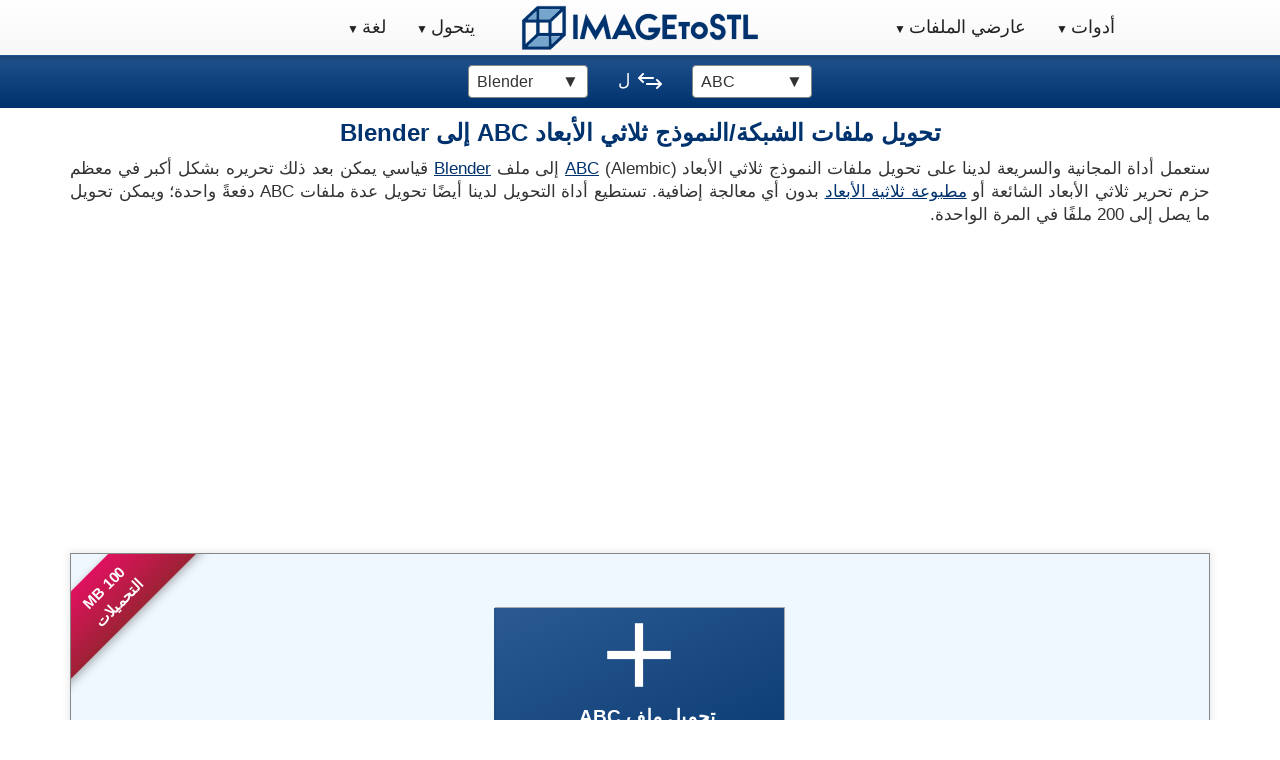

--- FILE ---
content_type: text/html; charset=utf-8
request_url: https://imagetostl.com/ar/convert/file/abc/to/blend
body_size: 17603
content:
<!DOCTYPE html><html xml:lang="ar" lang="ar" class="mk"><head><meta charset="utf-8" /><link rel="preconnect" href="//googleads.g.doubleclick.net" crossorigin><link rel="preconnect" href="//fundingchoicesmessages.google.com" crossorigin><link rel="preconnect" href="//adservice.google.com" crossorigin><link rel="preconnect" href="//tpc.googlesyndication.com" crossorigin><script> const da=[]; da["boa"]=0; da["oaa"] = 'https://imagetostl.com'; da["paa"] = 'https://go.senseidownload.com/Gateway'; da["jf"] = 'https://senseidownload.com'; da["qaa"] = 'https://s1.senseidownload.com'; da["lp"] = '/Api/V1'; da["s0"]='9a84f339-8f79-4891-b09a-18397cca94d3'; da["nk"]='Do7ZXGdDU7uYlYlTWhzCcQ--'; da["raa"]=0; da["ku"]='/scripts/v4/three-v3/'; da["pm"]="12|61|60"; da["ok"]=null; da["coa"]=""; da["saa"]=400; da["taa"]=60; let itxet=false; da["bt"]="-|Image,BMP,DDS,GIF,JPEG,JPG,PNG,PSD,TGA,TIFF,WEBP,XCF,-|Vector,AI,CDR,SVG,VSD,-|_Model3D,3DM,3DS,3MF,_|ABC,AC,AC3D,AMF,ASE,BVH,CTM,DAE,FBX,GCODE,GLB,GLTF,IFC,ITSP,KMZ,LDRAW,LWO,LWS,MAX,MD2,MS3D,MTL,OBJ,OFF,PCD,PDB,PLY,PTX,SKP,STEP,STL,STP,STPZ,TILT,U3D,USD,USDZ,VOX,VTK,VTP,WRL,X,x-plane-obj|X-Plane,X3D,XGL,XYZ,-|CAD,123DX,DXF,F3D,IGES,IGS,SCAD,SLDPRT,-|Document,PDF,-|Archive,7Z,RAR,TAR,ZIP"; da["ap"]="-|Image,GIF,JPG,PNG,WEBP,-|_Model3D,3MF,_blend|Blender,DAE,FBX,GLB,GLTF,OBJ,PLY,SKP,STEP,STL,USD,USDZ,X,XYZ,-|Video,MP4,-|Archive,ZIP"; da["oc"]=["3ds","3mf","obj","stl","vrml","x","x3d","mp4","fbx","wrl","glb","dae","ply","3dm","ctm","off","xyz","ptx","mov","mkv","avi","3gp","wmv","stp","step","zip","blend","abc","pcd","itstl","amf","dxf","scad","gltf","skp","lwo","vtk","vtp","dwg","rar","7z","tar","iges","igs","bvh","usd","ifc","kmz","mpd","md2","pdb","tilt","vox","ase","ac","itsp","gcode","stpz","mtl","ms3d","xgl","ac3d","lws","glbx","usdz","blend1","usda","usdc","skb","pdf"]; da["md"]=104857600; da["f0"]=false; da["yo"]="_Model3D"; </script><script> try { const nm = "FCCDCF"; const dm = "imagetostl.com"; const pa = "/"; let tc = ('; ' + document.cookie).split('; ' + nm + '='); if (tc.length === 2) { tc = decodeURIComponent(tc.pop().split(';').shift()); tc = JSON.parse(tc)[3][0].substring(1,9); tc = Uint8Array.from(window.atob(tc), (v) => v.charCodeAt(0)); let dt = (tc[0] * 2**28) + (tc[1] * 2**20) + (tc[2] * 2**12) + (tc[3] * 2**4) + (tc[4] >> 4); if (Date.now() / 1000 - dt / 10 > 86400 * 365) { document.cookie = nm + "=;path=" + pa + ";domain=" + dm + ";expires=" + new Date(0).toUTCString(); da["raa"]=1; } } } finally {} </script><script data-ad-client="ca-pub-8620499792292554" async src="https://pagead2.googlesyndication.com/pagead/js/adsbygoogle.js"></script><link rel="dns-prefetch" href="//partner.googleadservices.com"><link rel="dns-prefetch" href="//fonts.googleapis.com"><link rel="dns-prefetch" href="//www.gstatic.com"><link rel="dns-prefetch" href="//fonts.gstatic.com"><link rel="preload" href="/js/file-convert/ar/Do7ZXGdDU7uYlYlTWhzCcQ--" as="script" /><link rel="preload" href="/css/file-convert/Do7ZXGdDU7uYlYlTWhzCcQ--" as="style" /><meta name="viewport" content="width=device-width, initial-scale=1.0"><title>&#x62A;&#x62D;&#x648;&#x64A;&#x644; ABC &#x625;&#x644;&#x649; Blender &#x645;&#x62C;&#x627;&#x646;&#x627; - ImageToStl</title><meta name="keywords" content="ABC &#x625;&#x644;&#x649; Blender&#x60C;ABC&#x60C;Blender&#x60C; &#x62A;&#x62D;&#x648;&#x64A;&#x644; &#x627;&#x644;&#x634;&#x628;&#x643;&#x629;&#x60C; &#x62A;&#x62D;&#x648;&#x64A;&#x644; &#x627;&#x644;&#x646;&#x645;&#x648;&#x630;&#x62C;&#x60C; &#x62A;&#x62D;&#x648;&#x64A;&#x644; &#x62B;&#x644;&#x627;&#x62B;&#x64A; &#x627;&#x644;&#x623;&#x628;&#x639;&#x627;&#x62F;" /><meta name="description" content="&#x623;&#x62F;&#x627;&#x629; &#x645;&#x62C;&#x627;&#x646;&#x64A;&#x629; &#x648;&#x633;&#x631;&#x64A;&#x639;&#x629; &#x639;&#x628;&#x631; &#x627;&#x644;&#x625;&#x646;&#x62A;&#x631;&#x646;&#x62A; &#x644;&#x62A;&#x62D;&#x648;&#x64A;&#x644; &#x645;&#x644;&#x641;&#x627;&#x62A; ABC &#x625;&#x644;&#x649; &#x645;&#x644;&#x641;&#x627;&#x62A; &#x634;&#x628;&#x643;&#x64A;&#x629; &#x62B;&#x644;&#x627;&#x62B;&#x64A;&#x629; &#x627;&#x644;&#x623;&#x628;&#x639;&#x627;&#x62F; Blender &#x644;&#x644;&#x637;&#x628;&#x627;&#x639;&#x629; &#x62B;&#x644;&#x627;&#x62B;&#x64A;&#x629; &#x627;&#x644;&#x623;&#x628;&#x639;&#x627;&#x62F; &#x623;&#x648; &#x627;&#x633;&#x62A;&#x62E;&#x62F;&#x627;&#x645;&#x647;&#x627; &#x641;&#x64A; &#x62D;&#x632;&#x645;&#x629; &#x62A;&#x62D;&#x631;&#x64A;&#x631; &#x62B;&#x644;&#x627;&#x62B;&#x64A;&#x629; &#x627;&#x644;&#x623;&#x628;&#x639;&#x627;&#x62F;." /><link rel="apple-touch-icon" sizes="180x180" href="/c/i/ati.png"><link rel="icon" type="image/png" sizes="32x32" href="/c/i/f32.png"><link rel="icon" type="image/png" sizes="16x16" href="/c/i/f16.png"><link rel="alternate" hreflang="x-default" href="https://imagetostl.com/convert/file/abc/to/blend" /><link rel="alternate" hreflang="en-US" href="https://imagetostl.com/convert/file/abc/to/blend" /><link rel="alternate" hreflang="es-ES" href="https://imagetostl.com/es/convertir/archivo/abc/a/blend" /><link rel="alternate" hreflang="fr-FR" href="https://imagetostl.com/fr/convertir/un-fichier/abc/en/blend" /><link rel="alternate" hreflang="de-DE" href="https://imagetostl.com/de/konvertieren/datei/abc/in/blend" /><link rel="alternate" hreflang="pt-BR" href="https://imagetostl.com/pt/converter/ficheiro/abc/para/blend" /><link rel="alternate" hreflang="it-IT" href="https://imagetostl.com/it/converti/un-file/abc/un/blend" /><link rel="alternate" hreflang="el-GR" href="https://imagetostl.com/gr/convert/file/abc/to/blend" /><link rel="alternate" hreflang="pl-PL" href="https://imagetostl.com/pl/convert/file/abc/to/blend" /><link rel="alternate" hreflang="nl-NL" href="https://imagetostl.com/nl/convert/file/abc/to/blend" /><link rel="alternate" hreflang="ru-RU" href="https://imagetostl.com/ru/convert/file/abc/to/blend" /><link rel="alternate" hreflang="sv-SE" href="https://imagetostl.com/se/convert/file/abc/to/blend" /><link rel="alternate" hreflang="da-DK" href="https://imagetostl.com/dk/convert/file/abc/to/blend" /><link rel="alternate" hreflang="no-NO" href="https://imagetostl.com/no/convert/file/abc/to/blend" /><link rel="alternate" hreflang="cs-CZ" href="https://imagetostl.com/cz/convert/file/abc/to/blend" /><link rel="alternate" hreflang="ro-RO" href="https://imagetostl.com/ro/convert/file/abc/to/blend" /><link rel="alternate" hreflang="tr-TR" href="https://imagetostl.com/tr/convert/file/abc/to/blend" /><link rel="alternate" hreflang="ko-KR" href="https://imagetostl.com/kr/convert/file/abc/to/blend" /><link rel="alternate" hreflang="ja-JP" href="https://imagetostl.com/jp/convert/file/abc/to/blend" /><link rel="alternate" hreflang="fil-PH" href="https://imagetostl.com/ph/convert/file/abc/to/blend" /><link rel="alternate" hreflang="id-ID" href="https://imagetostl.com/id/convert/file/abc/to/blend" /><link rel="alternate" hreflang="ms-BN" href="https://imagetostl.com/my/convert/file/abc/to/blend" /><link rel="alternate" hreflang="zh-CN" href="https://imagetostl.com/cn/convert/file/abc/to/blend" /><link rel="alternate" hreflang="ar" href="https://imagetostl.com/ar/convert/file/abc/to/blend" /><link rel="alternate" hreflang="th" href="https://imagetostl.com/th/convert/file/abc/to/blend" /><link rel="alternate" hreflang="zh-TW" href="https://imagetostl.com/tw/convert/file/abc/to/blend" /><link rel="alternate" hreflang="he" href="https://imagetostl.com/il/convert/file/abc/to/blend" /><link rel="alternate" hreflang="uk" href="https://imagetostl.com/ua/convert/file/abc/to/blend" /><link rel="alternate" hreflang="fi" href="https://imagetostl.com/fi/muuntaa/tiedosto/abc/to/blend" /><link rel="alternate" hreflang="hu" href="https://imagetostl.com/hu/alakitani/fajlt/abc/nak-nek/blend" /><link rel="alternate" hreflang="vi" href="https://imagetostl.com/vn/chuyen-thanh/tai-lieu/abc/den/blend" /><style> *,*:before,*:after{box-sizing:border-box;}html{font-family:Arial;font-size:15px;--scrollbarBG:#fff;--thumbBG:#888;}html.mk{scroll-behavior:smooth;}body{margin:0;line-height:1.4;color:#333;background:#fff;min-height:1800px;position:relative;}body.fl{overflow-x:hidden;}.km{padding:0 15px;clear:both;margin-bottom:100px;}h1{margin:8px 0;font-size:20px;}h2{font-size:18px;}h3{font-size:16px;margin-bottom:0;}h1,h2,h3{font-weight:bold;color:#00326d;}p,ul li{font-size:15px;}.fa,header,nav{display:block;}header{padding:15px 0;}a{background:transparent;color:#00326d;text-decoration:underline;}a:hover,a:focus{outline:0;color:#e0115f;}strong{font-weight:bold;}img{border:0;vertical-align:middle;}label{display:inline;font-size:15px;}input,select,textarea{color:inherit;font:inherit;margin:0;font-size:inherit;line-height:inherit;max-width:280px;}textarea{height:auto;}select{text-transform:none;}input{line-height:normal;}input[type=checkbox],input[type=radio]{box-sizing:border-box;padding:0;margin:0;margin-top:1px \9;line-height:normal;}input[type=file]{display:block;}input:disabled{opacity:.5;}input[type=color].k{padding:2px;}.k{display:block;width:100%;height:34px;padding:6px;font-size:15px;line-height:1.4;color:#555;background:#fff;border:1px solid #ccc;border-radius:4px;box-shadow:inset 0 1px 1px rgba(0,0,0,.075);}.k.lk{width:50%;}.k:focus{border-color:#66afe9;outline:0;box-shadow:inset 0 1px 1px rgba(0,0,0,.075),0 0 8px rgba(102,175,233,.6);}table{border-collapse:collapse;border-spacing:0;}td,th{padding:0;font-size:15px;}.u{margin:0 auto;padding:0 15px;}.u:before,.u:after{content:" ";display:table;}.u:after{clear:both;}.n{margin:0 -15px;}.n:before,.n:after{content:" ";display:table;}.n:after{clear:both;}.xe,.uc,.qf,.wa,.qc,.wa,.ge,.ld,.w,.xd,.he,.sc,.w,.yd,.ie,.gd,.bd,.jf,.ce,.pc{position:relative;min-height:1px;padding:0 15px;}.qc,.sc,.gd{float:left;padding:0 5px;}.qc{width:33.3333333333%;}.sc{width:50%;}.gd{width:66.6666666667%;}.ka{margin:0 -15px 10px -15px;}.ka label{line-height:33px;margin:0;}.fc{text-align:center;}.mm{text-align:right;}.bk{text-align:justify;}.vd{display:block;width:100%;}.hl{margin-top:0;}.jd{margin-top:30px;}.ep{margin-bottom:15px;}.ck{margin-bottom:30px;}.yg{display:none;}.bg{min-height:280px;max-width:1200px;margin:0 auto;}.ic{background-size:100%;width:247px;height:53px;display:block;margin:0 auto;}.hi{display:none;}.sb{display:none;}.pn{height:50px;}nav{margin:0;padding:0;background-image:linear-gradient(to bottom,#fff,#f8f8f8);user-select:none;border-bottom:1px solid #20528d;box-shadow:0 0 5px 2px rgba(0,0,0,.22);}nav:after{content:"";display:table;clear:both;}.qn{min-height:55px;}.e{position:relative;display:flex;justify-content:center;}.e a{color:#222;font-size:18px;}.e .zc{display:block;padding:15px 10px;}.e .zc:hover{text-decoration:none;color:#fff;background-image:linear-gradient(to bottom,#555,#222);}.ua{position:relative;}.ua>a:after{font-size:12px;content:" ▼";}.ua>a:only-child:after{content:"";}.j{display:none;}@media all and (max-width:768px){.hi{display:block;text-align:center;}.hf{display:none;}nav{margin:0;text-align:left;height:auto;}.af{display:block;}.sb+.zc,.e{display:none;}.sb{display:block;background-color:#555;padding:14px 20px;color:#fff;font-size:17px;text-decoration:none;border:0;margin-bottom:0;}.sb:hover{background-color:#000;}.ua{display:block;width:100%;border-right:0;}.ua:first-child{border-left:0;}}.kl{text-align:center;border-bottom:1px solid #00326d;background-image:linear-gradient(to bottom,#20528d,#00326d);padding:8px;min-height:51px;display:flex;align-items:center;justify-content:center;}.om{padding:0 30px;}.uh{display:inline-block;position:relative;margin:5px 0 0 0;text-decoration:none;}.eh{float:left;}.vh{width:24px;height:24px;margin-left:8px;float:left;}.wb{padding:100px 0;}.nb{background:#fff;padding-top:0;text-align:justify;}.nb h1{text-align:center;}.nb .ig p:first-of-type{margin-top:0;}.mj{border:1px solid #aaa;}.kc{height:150px;width:auto;}.lc{height:105px;width:auto;}.mc{height:50px;width:auto;}.nc{height:140px;width:140px;}.qb{height:85px;width:85px;}.od img{width:100px;min-height:100px;}.an{float:left;margin:0 15px 0 0;}.zm{float:right;margin:0 0 0 15px;}.kd{text-align:center;}.kd strong{display:block;}.kd .fp{font-size:13px;display:block;}.kd img.vd{display:inline-block;}.ff{width:100%;text-align:left;}.ff td{padding:5px 0;vertical-align:top;}.ff td:first-child{width:150px;font-weight:bold;}.rd h3{margin-top:0;}.rd a,.rd strong{display:block;padding:6px 0;}.b{border:1px solid transparent;display:inline-block;justify-content:center;padding:5px 10px;text-align:center;white-space:nowrap;font-size:17px;font-weight:bold;max-width:320px;background-image:linear-gradient(to bottom,#20528d,#00326d);color:#fff;border-radius:5px;opacity:.9;text-decoration:none;}.rk .se{min-height:350px;}#ba{position:relative;}#ba a,nav a,.fa a,.rd a{text-decoration:none;}.nd::-webkit-scrollbar{width:10px;}.nd{scrollbar-width:thin;scrollbar-color:var(--thumbBG) var(--scrollbarBG);}.nd::-webkit-scrollbar-track{background:var(--scrollbarBG);}.nd::-webkit-scrollbar-thumb{background-color:var(--thumbBG);border-radius:6px;border:3px solid var(--scrollbarBG);}.ed p{display:block;margin:8px 0 0 0;color:#666;font-size:13px;text-align:center;}.qa{display:none;}.l .tc{border:1px solid #888;background:#f0f8ff;}.l .jc{z-index:0;position:relative;padding:15px;}.l .jc.ij{padding:0;}.l .jc.jm{background:#fff;display:block;}.l .jc.ll{padding:7px;}#ta{display:flex;justify-content:center;align-items:center;}#ta.ph{align-items:start;}.la{background-image:linear-gradient(to bottom right,#f8f8f8,#f0f0f0);color:#222;padding:15px;border-left:1px solid #888;border-right:1px solid #888;border-bottom:1px solid #888;}.la.gp{border-top:1px solid #888;}.la p{font-size:14px;}.la p a{text-decoration:underline!important;}.la p:first-of-type{margin-top:0;}.la p:last-of-type{margin-bottom:0;}.q{width:32px;height:32px;text-align:center;float:right;margin-left:10px;}.q span{display:inline-block;background-size:contain;width:32px;height:32px;}.q .oi{width:25px;}.q .pi{width:34px;}.q .qi{width:26px;}.q .ri{width:33px;}.q .sh,.q .xi{width:37px;right:2px;position:relative;}.q .si{width:30px;}.q .ti{width:26px;}.q .ui{width:30px;}.q .vi{width:25px;}.q .wi{width:23px;}.vb .b{padding:6px 12px;font-size:17px;margin:10px 15px 0 0;}.vb .b:last-of-type{margin-right:0;}.sd .ba{display:none;}.sd.za .ba{display:block;}.sd.za .ef{transform:scaleY(-1);}.pf{width:16px;height:16px;display:inline-block;top:2px;position:relative;margin-left:6px;}.ek{position:absolute;bottom:0;width:100%;left:0;}.pe{background:#e6e6fa;padding:15px;border-top:1px solid #c6c6da;text-align:center;}.pe p{margin:0;font-size:14px;}.pe .b{padding:3px 6px;font-size:14px;font-weight:normal;}.ja{position:relative;}.ja .qh{display:none;}.xl{word-break:break-all;}.lo{min-height:58px;}.rm{min-height:400px;padding:30px;background:#f0f8ff;border:1px solid #888;display:flex;justify-content:center;align-items:center;}.wf{min-height:380px;width:100%;display:flex;justify-content:center;align-items:center;}.vl{position:relative;text-align:left;display:inline-block;}.gh{position:relative;display:inline-block;width:90px;border:1px solid #888;padding:4px 0 4px 4px;border-radius:4px;background:#fff;text-align:left;cursor:pointer;z-index:9;}.hh{display:inline-block;max-width:70px;word-break:break-all;font-size:12px;}.ef{position:absolute;right:4px;top:4px;}.en{margin-bottom:30px;}.y .m.v,.m.v,.t.v,.v{display:none;}.qd{margin-top:15px;}.qd h3{margin:0 0 10px 0;}.qd .vb .b{padding:10px 15px;font-size:20px;}.qd .vb .b.mn{background:#1a1;}@media(min-width:576px){body{font-size:17px;}h1{font-size:24px;}h2{font-size:26px;}h3{font-size:22px;}p,th,td,ul li,.l ul li a{font-size:17px;}.qc,.sc,.gd{padding:0 15px;}.e{align-items:center;justify-content:center;}.ic{width:300px;height:60px;}.kc{height:220px;}.lc{height:170px;}.mc{height:92px;}.nc{height:240px;width:240px;}.qb{height:150px;width:150px;}.od img{width:200px;min-height:200px;}.b{font-size:20px;padding:10px 15px;}.lb{padding:30px;}.lb h2{font-size:22px;}.z{padding:30px;}.gh{padding:4px 0 4px 8px;width:120px;}.hh{max-width:110px;font-size:16px;}.ef{right:8px;}}@media(min-width:768px){div[id]{scroll-margin-top:55px;}.u{width:750px;}.uc,.wa,.ld,.w,.xd,.bd,.ce{float:left;}.uc{width:25%;}.wa{width:33.3333333333%;}.ld{width:41.6666666667%;}.w{width:50%;}.xd{width:58.33333333%;}.bd{width:66.6666666667%;}.ce{width:75%;}.el{text-align:right;}.im{text-align:left;}.hf{padding:0 10px;}.ic{width:208px;height:44px;}.af{display:flex;width:300px;}.rn{justify-content:right;}.tn{justify-content:left;}.on{position:fixed;width:100%;top:0;left:0;z-index:11;}.nn{padding-top:56px;}.yg{display:block;}.kc{height:290px;}.lc{height:240px;}.mc{height:120px;}.nc{height:300px;width:300px;}.qb{height:200px;width:200px;}.od img{width:250px;min-height:250px;}.mg{font-size:18px;padding:20px 8px;}.vb .b{margin-top:0;}.l.oh{border-color:transparent;}.l.oh .tc{border:0;}}@media(min-width:992px){.ka label{text-align:right;}.u{width:970px;}.xe,.qf,.ge,.he,.yd,.ie,.jf,.pc{float:left;}.xe{width:16.6666666667%;}.qf{width:25%;}.ge{width:33.3333333333%;}.he{width:41.6666666667%;}.yd{width:50%;}.ie{width:58.3333333333%;}.jf{width:66.6666666667%;}.pc{width:100%;}.hf{padding:0 20px!important;}.ic{width:260px!important;height:55px!important;}.kc{height:370px;}.lc{height:315px;}.mc{height:160px;}.nc{height:450px;width:450px;}.qb{height:270px;width:270px;}.od img{width:300px;min-height:300px;}.e .zc{padding:15px;font-size:18px;}.af{display:flex;width:340px;}.ja{box-shadow:0 0 8px 1px rgba(0,0,0,.1);}.l{border:1px solid #888;display:flex;}.l .rf{flex-basis:210px;border-right:1px solid #888;position:relative;}.l .tc{flex:1;border:0;}}@media(min-width:1200px){body{scrollbar-width:thin;scrollbar-color:var(--thumbBG) var(--scrollbarBG);}body::-webkit-scrollbar{width:8px;}body::-webkit-scrollbar-track{background:var(--scrollbarBG);}body::-webkit-scrollbar-thumb{background-color:var(--thumbBG);border-radius:50px;border:3px solid var(--thumbBG);}.u{width:1170px;}.kc{height:460px;}.lc{height:380px;}.mc{height:200px;}.nc{height:512px;width:512px;}.qb{height:340px;width:340px;}.mg{font-size:20px;padding:20px;}}@media(min-width:1850px){.qa{display:none;}.qa a{margin-left:-180px;width:230px;}}.yp{display:none;justify-content:center;justify-content:space-between;padding:10px 5%;background:rgba(0,0,0,.05);border-top:1px solid #c0c0c0;}.zp{display:flex;align-items:center;justify-content:center;}.zp .lu{width:24px;height:24px;display:inline-block;background-size:contain;background-repeat:no-repeat;background-position:center center;}.zp:hover .mr{text-decoration:underline;}.mr{padding-left:8px;display:inline-block;font-size:14px;color:#61a45c;}@media(min-width:768px){.yp{display:flex;}.nx{margin-bottom:40px;}}.ut .se{min-height:332px;}#xc .js{padding:4px;width:100%;}#xc .js:not(.se){min-height:unset;}#xc .js .fg{float:none;margin:0 auto;}#xc .nz::after{content:"";display:block;clear:both;}#xc .g{display:none;}#xc:not(.qo) .js .fg{margin-top:45px;max-width:298px;}#xc.qo .wf{justify-content:flex-start;align-items:flex-start;align-content:flex-start;flex-wrap:wrap;border-bottom:1px solid #888;}#xc.qo .db,#xc.qo .yp{display:none;}#xc.qo .js{width:100%;overflow-y:auto;max-height:368px;}#xc.qo .g{display:block;padding:0 0 8px 0;background:#fff;}#xc.qo .fg{float:left;width:150px;height:150px;}.ea #xc.qo .g{min-height:126px;}.fg{padding:4px;}.fg:hover .jt{box-shadow:0 0 8px rgba(0,0,0,.4);}.fg.ms .xq{display:block;}.fg.ms .kq{display:none;}.fg.ms .kt{display:none;}.fg.ot .xq{display:none;}.fg.ot .kq{display:block;}.fg.ot .kt{display:none;}.fg.qs .xq{display:none;}.fg.qs .kq{display:none;}.fg.qs .kt{display:block;}.fg.qs .kt .sp{justify-content:start;padding-top:15px;}.fg .ks{display:none;}.fg.tp .xq .yq{display:none;}.fg.tp .ks{display:block;}.fg.tp .ns{opacity:.3;}.jt{display:flex;flex-direction:column;justify-content:center;align-items:center;box-sizing:border-box;transition:box-shadow .3s ease;border:1px solid #aaa;background:#fff;position:relative;width:100%;height:100%;}.ns{height:100%;width:100%;position:relative;}@media(min-width:768px){#xc.qo .fg{width:25%;height:169px;}}@media(min-width:992px){#xc.qo .fg{width:20%;height:177px;}}@media(min-width:1200px){#xc.qo .fg{width:16.666%;height:180px;}}body.dir-rtl{direction:rtl;}body.dir-rtl .j{text-align:right;}body.dir-rtl .uh:after{margin-left:0;margin-right:8px;}body.dir-rtl .pf{margin-left:0;margin-right:6px;}body.dir-rtl .l .rf ul li{float:right;}body.dir-rtl .l .rf ul li a{border-right:0;border-left:1px solid #111;}body.dir-rtl .l .rf ul li a .q{float:right;margin-left:0;margin-right:10px;}body.dir-rtl .l .rf ul:first-child a{border-right:0;}body.dir-rtl nav ul li{text-align:right;float:right;}body.dir-rtl .td{padding-right:6px;}body.dir-rtl .s label{padding-left:5px;padding-right:0;}body.dir-rtl .ia .s{padding-left:0;padding-right:6px;}body.dir-rtl .t .i{text-align:unset;direction:rtl;}body.dir-rtl .tk{text-align:unset;direction:rtl;}body.dir-rtl .ha .xk{border-radius:0 14px 14px 0;}body.dir-rtl .itz_file-item .itz_filename-label,body.dir-rtl .itz_file-item-header .itz_filename-label{padding-left:0;padding-right:10px;}body.dir-rtl .itz_file-item .itz_filename-container,body.dir-rtl .itz_file-item-header .itz_filename-container{margin-left:0;margin-right:10px;}body.dir-rtl .itz_file-item .itz_filename-container .itz_file-size,body.dir-rtl .itz_file-item-header .itz_filename-container .itz_file-size{padding-left:0;padding-right:10px;}body.dir-rtl .itz_file-item .itz_filename-container .du,body.dir-rtl .itz_file-item-header .itz_filename-container .du{padding-left:0;padding-right:10px;}body.dir-rtl .itz_file-item .b1,body.dir-rtl .itz_file-item-header .b1{padding-left:0;padding-right:10px;}body.dir-rtl .itz_file-item .jo,body.dir-rtl .itz_file-item-header .jo{padding-left:0;padding-right:10px;}body.dir-rtl .itz_file-item .itz_upload-success .itz_download-single-btn,body.dir-rtl .itz_file-item-header .itz_upload-success .itz_download-single-btn{margin-left:0;margin-right:16px;}body.dir-rtl .itz_file-item .itz_upload-success .itz_file-size,body.dir-rtl .itz_file-item-header .itz_upload-success .itz_file-size{padding-left:0;padding-right:8px;}body.dir-rtl .g .d{margin-right:0;margin-left:15px;}body.dir-rtl .g .d span{padding-left:0;padding-right:8px;}body.dir-rtl .g .a{margin-right:0;margin-left:15px;}body.dir-rtl .g .a .gc{border-left:0;border-right:1px solid rgba(0,0,0,.2);}body.dir-rtl .g .a .gc:hover{border-radius:5px 0 0 5px;}body.dir-rtl .g .a .zx{text-align:right;}body.dir-rtl .g .d:last-of-type{margin-left:0;}body.dir-rtl .zs{border-left:1px solid #aaa;border-right:0;}body.dir-rtl .fr{border-left:0;border-right:1px solid #aaa;}body.dir-rtl .vb .b{margin-left:15px;margin-right:0;}body.dir-rtl .vb .b:last-of-type{margin-left:0;}body.dir-rtl .itz_multi-file-list td,body.dir-rtl .itz_multi-file-list th{text-align:right;}body.dir-rtl .itz_add-more-files .ji.ae{margin:0 0 0 8px;width:16px;height:16px;}body.dir-rtl #ba .ca a .pk{margin-left:0;margin-right:8px;}body.dir-rtl #ba .ca a.vn{border-left:1px solid #fff;border-right:0;}body.dir-rtl .mr{padding-left:0;padding-right:8px;}@media only screen and (max-width:576px){body.dir-rtl h1{font-size:22px;}body.dir-rtl h2{font-size:20px;}body.dir-rtl h3{font-size:19px;}body.dir-rtl p{font-size:19px;}body.dir-rtl .l ul li a{font-size:19px;}body.dir-rtl .fa p,body.dir-rtl .fa a,body.dir-rtl .fa a:hover{font-size:19px;}body.dir-rtl .fa strong{font-size:19px;}body.dir-rtl .lj .fd p{font-size:19px;}body.dir-rtl .lj .km h3{font-size:20px;}body.dir-rtl .lj .km p{font-size:19px;}}@media(min-width:576px){body.dir-rtl .db{right:unset;left:-60px;transform:rotate(-45deg);}body.dir-rtl .db::before{left:unset;right:0;}body.dir-rtl .db::after{right:unset;left:0;}body.dir-rtl .itz_file-item .itz_file-upload-step,body.dir-rtl .itz_file-item-header .itz_file-upload-step{padding-right:0;padding-left:15px;}}@media(min-width:768px){body.dir-rtl .un{right:unset;left:0;}body.dir-rtl .sn{left:unset;right:0;}body.dir-rtl .qa a{border-radius:15px 0 0 15px;margin-left:0;margin-right:-170px;transition:margin-right .3s ease;}body.dir-rtl .qa a:hover{margin-left:0!important;margin-right:0!important;}body.dir-rtl .qa a .q{float:left;margin-left:0;margin-right:10px;}}@media(min-width:992px){body.dir-rtl .l{border:1px solid #888;display:flex;}body.dir-rtl .l.oh{border-color:transparent;}body.dir-rtl .l .rf{flex-basis:210px;border-left:1px solid #888;border-right:0;}body.dir-rtl .l .rf ul li{float:none;}body.dir-rtl .l .rf ul li a{border-bottom:1px solid #111;border-right:0;border-top:0;}body.dir-rtl .l .rf ul:first-child a{border-left:0;}body.dir-rtl .l .rf ul.dj a{border-bottom:1px solid #7d0215;}}body.cl-ar nav a{font-size:19px;line-height:22px;}body.cl-ar nav .j{top:50px;}body.cl-ar nav .sb{font-size:19px;line-height:22px;}body.cl-ar .rc{font-size:19px;line-height:20px;}body.cl-ar footer p,body.cl-ar footer a,body.cl-ar footer a:hover{font-size:19px;} </style><link rel="stylesheet" href="/css/file-convert/Do7ZXGdDU7uYlYlTWhzCcQ--" media="print" onload="this.media='all';" /><link rel="canonical" href="https://imagetostl.com/ar/convert/file/abc/to/blend" /><meta property="og:title" content="&#x62A;&#x62D;&#x648;&#x64A;&#x644; ABC &#x625;&#x644;&#x649; Blender &#x645;&#x62C;&#x627;&#x646;&#x627; - ImageToStl" /><meta property="og:description" content="&#x623;&#x62F;&#x627;&#x629; &#x645;&#x62C;&#x627;&#x646;&#x64A;&#x629; &#x648;&#x633;&#x631;&#x64A;&#x639;&#x629; &#x639;&#x628;&#x631; &#x627;&#x644;&#x625;&#x646;&#x62A;&#x631;&#x646;&#x62A; &#x644;&#x62A;&#x62D;&#x648;&#x64A;&#x644; &#x645;&#x644;&#x641;&#x627;&#x62A; ABC &#x625;&#x644;&#x649; &#x645;&#x644;&#x641;&#x627;&#x62A; &#x634;&#x628;&#x643;&#x64A;&#x629; &#x62B;&#x644;&#x627;&#x62B;&#x64A;&#x629; &#x627;&#x644;&#x623;&#x628;&#x639;&#x627;&#x62F; Blender &#x644;&#x644;&#x637;&#x628;&#x627;&#x639;&#x629; &#x62B;&#x644;&#x627;&#x62B;&#x64A;&#x629; &#x627;&#x644;&#x623;&#x628;&#x639;&#x627;&#x62F; &#x623;&#x648; &#x627;&#x633;&#x62A;&#x62E;&#x62F;&#x627;&#x645;&#x647;&#x627; &#x641;&#x64A; &#x62D;&#x632;&#x645;&#x629; &#x62A;&#x62D;&#x631;&#x64A;&#x631; &#x62B;&#x644;&#x627;&#x62B;&#x64A;&#x629; &#x627;&#x644;&#x623;&#x628;&#x639;&#x627;&#x62F;." /><meta property="og:url" content="https://imagetostl.com/ar/convert/file/abc/to/blend" /><meta property="og:type" content="website" /><meta property="og:image" content="https://imagetostl.com/c/i/fb.png" /><meta name="twitter:card" content="summary_large_image" /><meta name="twitter:site" content="@ImageToStl" /><meta name="twitter:title" content="&#x62A;&#x62D;&#x648;&#x64A;&#x644; ABC &#x625;&#x644;&#x649; Blender &#x645;&#x62C;&#x627;&#x646;&#x627; - ImageToStl" /><meta name="twitter:description" content="&#x623;&#x62F;&#x627;&#x629; &#x645;&#x62C;&#x627;&#x646;&#x64A;&#x629; &#x648;&#x633;&#x631;&#x64A;&#x639;&#x629; &#x639;&#x628;&#x631; &#x627;&#x644;&#x625;&#x646;&#x62A;&#x631;&#x646;&#x62A; &#x644;&#x62A;&#x62D;&#x648;&#x64A;&#x644; &#x645;&#x644;&#x641;&#x627;&#x62A; ABC &#x625;&#x644;&#x649; &#x645;&#x644;&#x641;&#x627;&#x62A; &#x634;&#x628;&#x643;&#x64A;&#x629; &#x62B;&#x644;&#x627;&#x62B;&#x64A;&#x629; &#x627;&#x644;&#x623;&#x628;&#x639;&#x627;&#x62F; Blender &#x644;&#x644;&#x637;&#x628;&#x627;&#x639;&#x629; &#x62B;&#x644;&#x627;&#x62B;&#x64A;&#x629; &#x627;&#x644;&#x623;&#x628;&#x639;&#x627;&#x62F; &#x623;&#x648; &#x627;&#x633;&#x62A;&#x62E;&#x62F;&#x627;&#x645;&#x647;&#x627; &#x641;&#x64A; &#x62D;&#x632;&#x645;&#x629; &#x62A;&#x62D;&#x631;&#x64A;&#x631; &#x62B;&#x644;&#x627;&#x62B;&#x64A;&#x629; &#x627;&#x644;&#x623;&#x628;&#x639;&#x627;&#x62F;." /><meta name="twitter:image" content="https://imagetostl.com/c/i/tw.png" /></head><body class="cl-ar dir-rtl" p="ar" c="ar"><script type="application/ld&#x2B;json"> { "@context": "https://schema.org", "@type": "Organization", "url": "https://imagetostl.com", "logo": "https://imagetostl.com/c/i/cl.png" } </script><div class="nn"></div><div class="hi"><a href="/ar" class="ic" title="ImageToStl.com"></a></div><div class="on"><nav><label for="drp0" class="sb pn fc">&#x642;&#x627;&#x626;&#x645;&#x629; &#x637;&#x639;&#x627;&#x645;</label><div id="drp0" class="e qn"><div class="af rn"><div class="ua"><label for="drp1" class="sb">&#x623;&#x62F;&#x648;&#x627;&#x62A; <span>▼</span></label><a href="/ar" class="zc">&#x623;&#x62F;&#x648;&#x627;&#x62A;</a><div id="drp1" class="j sn"><div class="ve"><div class="mb"><a href="/ar"><b>&#x627;&#x644;&#x635;&#x648;&#x631;&#x629; &#x625;&#x644;&#x649; &#x627;&#x644;&#x645;&#x62D;&#x643;&#x645;&#x629; &#x627;&#x644;&#x62E;&#x627;&#x635;&#x629; &#x628;&#x644;&#x628;&#x646;&#x627;&#x646;</b></a><a href="/ar/convert/file/png/to/stl">PNG &#x625;&#x644;&#x649; STL</a><a href="/ar/convert/file/jpg/to/stl">JPG &#x625;&#x644;&#x649; STL</a><a href="/ar/convert/file/svg/to/stl">SVG &#x625;&#x644;&#x649; STL</a><a href="/ar/convert/file/png/to/obj">PNG &#x625;&#x644;&#x649; OBJ</a><a href="/ar/convert/file/jpg/to/obj">JPG &#x625;&#x644;&#x649; OBJ</a><a href="/ar/convert/file/png/to/blend">PNG &#x625;&#x644;&#x649; BLEND</a><a href="/ar/convert/file/png/to/svg"><b>&#x627;&#x644;&#x635;&#x648;&#x631;&#x629; &#x625;&#x644;&#x649; &#x627;&#x644;&#x645;&#x62A;&#x62C;&#x647;&#x627;&#x62A;</b></a><a href="/ar/convert/file/png/to/svg">PNG &#x625;&#x644;&#x649; SVG</a><a href="/ar/convert/file/jpg/to/svg">JPG &#x625;&#x644;&#x649; SVG</a><a href="/ar/convert/file/png/to/dxf">PNG &#x625;&#x644;&#x649; DXF</a><a href="/ar/convert/file/jpg/to/dxf">JPG &#x625;&#x644;&#x649; DXF</a></div><div class="mb hg"><a href="/ar/convert/file/obj/to/stl"><b>3D Model</b></a><a href="/ar/convert/file/3mf/to/stl">3MF &#x625;&#x644;&#x649; STL</a><a href="/ar/convert/file/obj/to/stl">OBJ &#x625;&#x644;&#x649; STL</a><a href="/ar/convert/file/skp/to/stl">SKP &#x625;&#x644;&#x649; STL</a><a href="/ar/convert/file/step/to/stl">STEP &#x625;&#x644;&#x649; STL</a><a href="/ar/convert/file/glb/to/obj">GLB &#x625;&#x644;&#x649; OBJ</a><a href="/ar/convert/file/skp/to/obj">SKP &#x625;&#x644;&#x649; OBJ</a><a href="/ar/convert/file/fbx/to/gif"><b>Animations</b></a><a href="/ar/convert/file/fbx/to/gif">FBX &#x625;&#x644;&#x649; GIF</a><a href="/ar/convert/file/fbx/to/mp4">FBX &#x625;&#x644;&#x649; MP4</a><a href="/ar/convert/file/fbx/to/webp">FBX &#x625;&#x644;&#x649; WEBP</a><a href="/ar/convert/file/stl/to/gif">STL &#x625;&#x644;&#x649; GIF</a></div><div class="mb hg"><a href="/ar/convert/file/avif/to/png"><b>&#x635;&#x648;&#x631;&#x629;</b></a><a href="/ar/convert/file/avif/to/jpg">AVIF &#x625;&#x644;&#x649; JPG</a><a href="/ar/convert/file/dcm/to/jpg">DCM &#x625;&#x644;&#x649; JPG</a><a href="/ar/convert/file/dds/to/png">DDS &#x625;&#x644;&#x649; PNG</a><a href="/ar/convert/file/heic/to/jpg">HEIC &#x625;&#x644;&#x649; JPG</a><a href="/ar/convert/file/png/to/dds">PNG &#x625;&#x644;&#x649; DDS</a><a href="/ar/convert/file/webp/to/jpg">WEBP &#x625;&#x644;&#x649; JPG</a><a href="/ar/convert/file/avif/to/png"><b>&#x646;&#x627;&#x642;&#x644; &#x644;&#x644;&#x635;&#x648;&#x631;&#x629;</b></a><a href="/ar/convert/file/ai/to/png">AI &#x625;&#x644;&#x649; PNG</a><a href="/ar/convert/file/cdr/to/png">CDR &#x625;&#x644;&#x649; PNG</a><a href="/ar/convert/file/vsd/to/png">VSD &#x625;&#x644;&#x649; PNG</a><a href="/ar/convert/file/svg/to/png">SVG &#x625;&#x644;&#x649; PNG</a></div><div class="mb hg ii"><a href="/ar/editor"><b>&#x623;&#x62F;&#x648;&#x627;&#x62A; &#x62B;&#x644;&#x627;&#x62B;&#x64A;&#x629; &#x627;&#x644;&#x623;&#x628;&#x639;&#x627;&#x62F;</b></a><a href="/ar/editor">&#x645;&#x635;&#x645;&#x645; &#x646;&#x645;&#x627;&#x630;&#x62C; &#x62B;&#x644;&#x627;&#x62B;&#x64A;&#x629; &#x627;&#x644;&#x623;&#x628;&#x639;&#x627;&#x62F;</a><a href="/ar/obj-asset-extractor">&#x645;&#x633;&#x62A;&#x62E;&#x631;&#x62C; &#x627;&#x644;&#x623;&#x635;&#x648;&#x644; &#x627;&#x644;&#x646;&#x645;&#x648;&#x630;&#x62C;&#x64A; &#x62B;&#x644;&#x627;&#x62B;&#x64A; &#x627;&#x644;&#x623;&#x628;&#x639;&#x627;&#x62F;</a><a href="/ar/compress-stl-online">&#x636;&#x627;&#x63A;&#x637; &#x646;&#x645;&#x648;&#x630;&#x62C; &#x62B;&#x644;&#x627;&#x62B;&#x64A; &#x627;&#x644;&#x623;&#x628;&#x639;&#x627;&#x62F;</a><a href="/ar/stl-to-voxel">&#x646;&#x645;&#x648;&#x630;&#x62C; &#x62B;&#x644;&#x627;&#x62B;&#x64A; &#x627;&#x644;&#x623;&#x628;&#x639;&#x627;&#x62F; &#x641;&#x648;&#x643;&#x633;&#x64A;&#x644;&#x64A;&#x632;&#x631;</a><a href="/ar/create-cookie-pastry-cutter">&#x625;&#x646;&#x634;&#x627;&#x621; &#x642;&#x627;&#x637;&#x639;&#x629; &#x645;&#x644;&#x641;&#x627;&#x62A; &#x62A;&#x639;&#x631;&#x64A;&#x641; &#x627;&#x644;&#x627;&#x631;&#x62A;&#x628;&#x627;&#x637;</a><a href="/ar/text-to-stl">&#x646;&#x635; &#x625;&#x644;&#x649; STL</a><a href="/ar/merge/jpg"><b>&#x623;&#x62F;&#x648;&#x627;&#x62A; &#x623;&#x62E;&#x631;&#x649;</b></a><a href="/ar/merge/jpg">&#x627;&#x630;&#x647;&#x628; JPG</a><a href="/ar/merge/pdf">&#x627;&#x630;&#x647;&#x628; PDF</a><a href="/ar/gif-frame-extractor">&#x645;&#x633;&#x62A;&#x62E;&#x631;&#x62C; &#x625;&#x637;&#x627;&#x631; GIF</a><a href="/ar/mp4-frame-extractor">&#x645;&#x633;&#x62A;&#x62E;&#x631;&#x62C; &#x625;&#x637;&#x627;&#x631; MP4</a></div></div></div></div><div class="ua"><label for="drp2" class="sb">&#x639;&#x627;&#x631;&#x636;&#x64A; &#x627;&#x644;&#x645;&#x644;&#x641;&#x627;&#x62A; <span>▼</span></label><a href="/ar/view-stl-online" class="zc">&#x639;&#x627;&#x631;&#x636;&#x64A; &#x627;&#x644;&#x645;&#x644;&#x641;&#x627;&#x62A;</a><div id="drp2" class="j uz"><div class="ve"><div class="mb"><a href="/ar/view-obj-online"><b>3D Model</b></a><a href="/ar/view-obj-online">&#x639;&#x631;&#x636; &#x645;&#x644;&#x641;&#x627;&#x62A; OBJ</a><a href="/ar/view-step-online">&#x639;&#x631;&#x636; &#x645;&#x644;&#x641;&#x627;&#x62A; STEP</a><a href="/ar/view-blend-online">&#x639;&#x631;&#x636; &#x645;&#x644;&#x641;&#x627;&#x62A; BLEND</a><a href="/ar/view-skp-online">&#x639;&#x631;&#x636; &#x645;&#x644;&#x641;&#x627;&#x62A; SKP</a><a href="/ar/view-fbx-online">&#x639;&#x631;&#x636; &#x645;&#x644;&#x641;&#x627;&#x62A; FBX</a><a href="/ar/view-glb-online">&#x639;&#x631;&#x636; &#x645;&#x644;&#x641;&#x627;&#x62A; GLB</a><a href="/ar/view-3dm-online">&#x639;&#x631;&#x636; &#x645;&#x644;&#x641;&#x627;&#x62A; 3DM</a><a href="/ar/view-3mf-online">&#x639;&#x631;&#x636; &#x645;&#x644;&#x641;&#x627;&#x62A; 3MF</a></div><div class="mb hg"><a href="/ar/view-dds-online"><b>&#x635;&#x648;&#x631;&#x629;</b></a><a href="/ar/view-dcm-online">&#x639;&#x631;&#x636; &#x645;&#x644;&#x641;&#x627;&#x62A; DCM</a><a href="/ar/view-dds-online">&#x639;&#x631;&#x636; &#x645;&#x644;&#x641;&#x627;&#x62A; DDS</a><a href="/ar/view-heic-online">&#x639;&#x631;&#x636; &#x645;&#x644;&#x641;&#x627;&#x62A; HEIC</a><a href="/ar/view-png-online">&#x639;&#x631;&#x636; &#x645;&#x644;&#x641;&#x627;&#x62A; PNG</a><a href="/ar/view-jpg-online">&#x639;&#x631;&#x636; &#x645;&#x644;&#x641;&#x627;&#x62A; JPG</a><a href="/ar/view-tga-online">&#x639;&#x631;&#x636; &#x645;&#x644;&#x641;&#x627;&#x62A; TGA</a><a href="/ar/view-pgm-online">&#x639;&#x631;&#x636; &#x645;&#x644;&#x641;&#x627;&#x62A; PGM</a><a href="/ar/view-tif-online">&#x639;&#x631;&#x636; &#x645;&#x644;&#x641;&#x627;&#x62A; TIF</a></div><div class="mb hg"><a href="/ar/view-ai-online"><b>&#x627;&#x644;&#x645;&#x62A;&#x62C;&#x647;</b></a><a href="/ar/view-ai-online">&#x639;&#x631;&#x636; &#x645;&#x644;&#x641;&#x627;&#x62A; AI</a><a href="/ar/view-cdr-online">&#x639;&#x631;&#x636; &#x645;&#x644;&#x641;&#x627;&#x62A; CDR</a><a href="/ar/view-dxf-online">&#x639;&#x631;&#x636; &#x645;&#x644;&#x641;&#x627;&#x62A; DXF</a><a href="/ar/view-dwg-online">&#x639;&#x631;&#x636; &#x645;&#x644;&#x641;&#x627;&#x62A; DWG</a><a href="/ar/view-svg-online">&#x639;&#x631;&#x636; &#x645;&#x644;&#x641;&#x627;&#x62A; SVG</a></div></div></div></div></div><div class="hf"><a href="/ar" class="ic" title="ImageToStl.com"></a></div><div class="af tn"><div class="ua"><label for="drp3" class="sb">&#x64A;&#x62A;&#x62D;&#x648;&#x644; <span>▼</span></label><a href="/ar/convert" class="zc">&#x64A;&#x62A;&#x62D;&#x648;&#x644;</a><div id="drp3" class="j uz"><a href="/ar/convert/image">&#x635;&#x648;&#x631;&#x629;</a><a href="/ar/convert/vector">&#x627;&#x644;&#x645;&#x62A;&#x62C;&#x647;</a><a href="/ar/convert/3d-model">3D Model</a><a href="/ar/convert/cad">&#x646;&#x630;&#x644; - &#x648;&#x63A;&#x62F;</a><a href="/ar/convert/document">&#x648;&#x62B;&#x64A;&#x642;&#x629;</a><a href="/ar/convert/ebook">&#x627;&#x644;&#x643;&#x62A;&#x627;&#x628; &#x627;&#x644;&#x627;&#x644;&#x64A;&#x643;&#x62A;&#x631;&#x648;&#x646;&#x64A;</a><a href="/ar/convert/archive">&#x623;&#x631;&#x634;&#x64A;&#x641;</a></div></div><div class="ua"><label for="drp4" class="sb">&#x644;&#x63A;&#x629; <span>▼</span></label><a href="/ar" class="zc">&#x644;&#x63A;&#x629;</a><div id="drp4" class="j un"><div class="ve"><div class="mb"><a href="/convert/file/abc/to/blend">English</a><a href="/cz/convert/file/abc/to/blend">&#x10D;e&#x161;tina</a><a href="/dk/convert/file/abc/to/blend">dansk</a><a href="/de/konvertieren/datei/abc/in/blend">Deutsch</a><a href="/es/convertir/archivo/abc/a/blend">Espa&#xF1;ol</a><a href="/fr/convertir/un-fichier/abc/en/blend">Fran&#xE7;ais</a><a href="/id/convert/file/abc/to/blend">Indonesia</a><a href="/it/converti/un-file/abc/un/blend">Italiano</a><a href="/my/convert/file/abc/to/blend">Melayu</a><a href="/nl/convert/file/abc/to/blend">Nederlands</a><a href="/no/convert/file/abc/to/blend">nynorsk</a><a href="/ph/convert/file/abc/to/blend">Pilipino</a><a href="/pl/convert/file/abc/to/blend">polski</a><a href="/pt/converter/ficheiro/abc/para/blend">Portugu&#xEA;s</a><a href="/ro/convert/file/abc/to/blend">Rom&#xE2;nia</a></div><div class="mb hg"><a href="/se/convert/file/abc/to/blend">Svenska</a><a href="/fi/muuntaa/tiedosto/abc/to/blend">Suomi</a><a href="/tr/convert/file/abc/to/blend">T&#xFC;rk&#xE7;e</a><a href="/hu/alakitani/fajlt/abc/nak-nek/blend">Magyar</a><a href="/gr/convert/file/abc/to/blend">&#x395;&#x3BB;&#x3BB;&#x3B7;&#x3BD;&#x3B9;&#x3BA;&#x3AC;</a><a href="/ru/convert/file/abc/to/blend">&#x440;&#x443;&#x441;&#x441;&#x43A;&#x43E;&#x43C;</a><a href="/ua/convert/file/abc/to/blend">&#x443;&#x43A;&#x440;&#x430;&#x457;&#x43D;&#x441;&#x44C;&#x43A;&#x430;</a><a href="/ar/convert/file/abc/to/blend"><b>&#x639;&#x631;&#x628;&#x649;</b></a><a href="/il/convert/file/abc/to/blend">&#x5E2;&#x5B4;&#x5D1;&#x5E8;&#x5B4;&#x5D9;&#x5EA;</a><a href="/th/convert/file/abc/to/blend">&#xE44;&#xE17;&#xE22;</a><a href="/vn/chuyen-thanh/tai-lieu/abc/den/blend">Ti&#x1EBF;ng Vi&#x1EC7;t</a><a href="/kr/convert/file/abc/to/blend">&#xD55C;&#xAD6D;&#xC5B4;</a><a href="/jp/convert/file/abc/to/blend">&#x65E5;&#x672C;&#x8A9E;</a><a href="/cn/convert/file/abc/to/blend">&#x4E2D;&#x56FD;&#x4EBA;</a><a href="/tw/convert/file/abc/to/blend">&#x7E41;&#x9AD4;&#x5B57;</a></div></div></div></div></div></div></nav><div class="qa"><a href="#tool"><span class="yj">ABC &#x625;&#x644;&#x649; Blender</span><span class="q"><span class="ro" /></span></a><a href="#how-to"><span class="yj">&#x643;&#x64A;&#x641; &#x62A;&#x633;&#x62A;&#x639;&#x645;&#x644;</span><span class="q"><span class="oi" /></span></a><a href="#file-information"><span class="yj">&#x645;&#x639;&#x644;&#x648;&#x645;&#x627;&#x62A; &#x627;&#x644;&#x645;&#x644;&#x641;</span><span class="q"><span class="si" /></span></a><a href="#feature-comparison"><span class="yj">&#x645;&#x645;&#x64A;&#x632;&#x627;&#x62A; &#x627;&#x644;&#x645;&#x644;&#x641;</span><span class="q"><span class="to" /></span></a><a href="#how-it-works"><span class="yj">&#x643;&#x64A;&#x641; &#x62A;&#x639;&#x645;&#x644;</span><span class="q"><span class="pi" /></span></a><a href="#faq"><span class="yj">&#x627;&#x644;&#x62A;&#x639;&#x644;&#x64A;&#x645;&#x627;&#x62A;</span><span class="q"><span class="so" /></span></a><a href="#related-tools"><span class="yj">&#x623;&#x62F;&#x648;&#x627;&#x62A; ABC &#x623;&#x62E;&#x631;&#x649;</span><span class="q"><span class="vi" /></span></a><a href="#latest-news"><span class="yj">&#x623;&#x62D;&#x62F;&#x62B; &#x627;&#x644;&#x623;&#x62E;&#x628;&#x627;&#x631;</span><span class="q"><span class="ri" /></span></a></div></div><div id="tool" class="jj"></div><div class="kl"><div class="th"><div id="source" class="sd" u="/ar/convert/file/{from}/to/{to}" f="abc" t="blend"></div></div><div class="om"><a href="/ar/convert/file/blend/to/abc" class="uh"><span class="eh">&#x644;</span><span class="vh"></span></a></div><div class="wh"><div id="target" class="sd" u="/ar/convert/file/{from}/to/{to}" f="abc" t="blend"></div></div><div id="gaa" style="display:none;"><div class="vl"><div class="gh"><span class="hh">&nbsp;</span><span class="ef">▼</span><input id="{id}_selectedValue" type="hidden" /></div><div class="ba"><div class="wm"><input type="text" name="search" class="jk" placeholder="&#x64A;&#x628;&#x62D;&#x62B;" maxlength="6" /><span class="wl wk"></span></div><div class="xm"><div class="yc"><span t="" class="selected">&#x627;&#x644;&#x62C;&#x645;&#x64A;&#x639;</span><div class="uy"><span t="Image">&#x635;&#x648;&#x631;&#x629;</span><span t="Vector">&#x627;&#x644;&#x645;&#x62A;&#x62C;&#x647;</span><span t="_Model3D">3D Model</span><span t="CAD">&#x646;&#x630;&#x644; - &#x648;&#x63A;&#x62F;</span><span t="Document">&#x648;&#x62B;&#x64A;&#x642;&#x629;</span><span t="Video">&#x641;&#x64A;&#x62F;&#x64A;&#x648;</span><span t="Audio">&#x635;&#x648;&#x62A;&#x64A;</span><span t="Archive">&#x623;&#x631;&#x634;&#x64A;&#x641;</span><span t="eBook">&#x627;&#x644;&#x643;&#x62A;&#x627;&#x628; &#x627;&#x644;&#x627;&#x644;&#x64A;&#x643;&#x62A;&#x631;&#x648;&#x646;&#x64A;</span></div></div><div class="ym nd"><div class="zb">{items}</div></div></div></div></div></div></div><div class="wb nb"><div class="u"><h1>&#x62A;&#x62D;&#x648;&#x64A;&#x644; &#x645;&#x644;&#x641;&#x627;&#x62A; &#x627;&#x644;&#x634;&#x628;&#x643;&#x629;/&#x627;&#x644;&#x646;&#x645;&#x648;&#x630;&#x62C; &#x62B;&#x644;&#x627;&#x62B;&#x64A; &#x627;&#x644;&#x623;&#x628;&#x639;&#x627;&#x62F; ABC &#x625;&#x644;&#x649; Blender</h1><div class="ig"><p>ستعمل أداة المجانية والسريعة لدينا على تحويل ملفات النموذج ثلاثي الأبعاد <a href="/ar/convert/3d-model/abc">ABC</a> (Alembic) إلى ملف <a href="/ar/convert/3d-model/blend">Blender</a> قياسي يمكن بعد ذلك تحريره بشكل أكبر في معظم حزم تحرير ثلاثي الأبعاد الشائعة أو <a href="/ar/glossary/3d-printer">مطبوعة ثلاثية الأبعاد</a> بدون أي معالجة إضافية. تستطيع أداة التحويل لدينا أيضًا تحويل عدة ملفات ABC دفعةً واحدة؛ ويمكن تحويل ما يصل إلى 200 ملفًا في المرة الواحدة.</p></div><div class="n en"><div class="w bg em fm" ds="sq"><ins class="adsbygoogle" style="display:block" data-ad-client="ca-pub-8620499792292554" data-ad-slot="8412234807" data-ad-format="auto" data-full-width-responsive="true"></ins><script> (adsbygoogle = window.adsbygoogle || []).push({}); </script></div><div class="w yg bg em fm" ds="sq"><ins class="adsbygoogle" style="display:block" data-ad-client="ca-pub-8620499792292554" data-ad-slot="1637793458" data-ad-format="auto" data-full-width-responsive="true"></ins><script> (adsbygoogle = window.adsbygoogle || []).push({}); </script></div></div><div class="ja"><div id="ba"><div id="zb"><div id="ra" class="ql"><div class="l ut"><div class="pq tc"><div id="ta" class="jc se ij rl"></div></div></div></div><div id="yd" style="display:none;"><div id="cca"></div><div id="dca"></div></div><div id="yd" style="display:none;"><div id="cca"></div><div id="dca"></div></div></div></div><div class="la"><p>لتحويل ملف ABC الخاص بك، انقر فوق الزر &quot;تحميل&quot; أعلاه وحدد الملف المطلوب تحويله. بمجرد تحديده، سيتم تحويل الملف إلى ملف Blender وسيكون جاهزًا للتنزيل بعد ذلك بوقت قصير. لمزيد من المعلومات حول عملية التحويل من ABC إلى Blender، راجع <a href="#how-it-works">قسم معلومات التحويل</a> أقل.</p></div><div id="rb" style="display:none;"></div></div><div class="jd"><div class="bg em" ds="bw"><ins class="adsbygoogle" style="display:block; text-align:center;" data-ad-layout="in-article" data-ad-format="fluid" data-ad-client="ca-pub-8620499792292554" data-ad-slot="4686513526"></ins><script> (adsbygoogle = window.adsbygoogle || []).push({}); </script></div></div></div></div><div id="how-to" class="jj wb ik"><div class="u"><div class="lj ci"><div class="n"><div class="pc"><div class="lb kf"><h2>&#x643;&#x64A;&#x641;&#x64A;&#x629; &#x62A;&#x62D;&#x648;&#x64A;&#x644; ABC &#x625;&#x644;&#x649; Blender &#x639;&#x628;&#x631; &#x627;&#x644;&#x625;&#x646;&#x62A;&#x631;&#x646;&#x62A;&#x61F;</h2><p>&#x641;&#x64A;&#x645;&#x627; &#x64A;&#x644;&#x64A; &#x62E;&#x637;&#x648;&#x62A;&#x627;&#x646; &#x628;&#x633;&#x64A;&#x637;&#x62A;&#x627;&#x646; &#x644;&#x62A;&#x62D;&#x648;&#x64A;&#x644; ABC &#x625;&#x644;&#x649; Blender.</p></div></div></div><div class="z"><div class="n"><div class="yd di"><a name="step-0"></a><span class="zl ae"></span><h3>&#x62A;&#x62D;&#x645;&#x64A;&#x644; &#x645;&#x644;&#x641; ABC</h3><p>انقر فوق الزر "تحميل ملف ABC" وحدد ABC للتحميل. الحد الأقصى لحجم الملف هو 100 ميجابايت.</p></div><div class="yd di"><a name="step-1"></a><span class="zk ae"></span><h3>&#x642;&#x645; &#x628;&#x62A;&#x646;&#x632;&#x64A;&#x644; &#x645;&#x644;&#x641;&#x643; Blender</h3><p>انقر فوق رابط التنزيل بمجرد اكتماله لتلقي ملف Blender الخاص بك.</p></div></div></div></div><div class="jd"><div class="bg em" ds="bw"><ins class="adsbygoogle" style="display:block; text-align:center;" data-ad-layout="in-article" data-ad-format="fluid" data-ad-client="ca-pub-8620499792292554" data-ad-slot="1485635111"></ins><script> (adsbygoogle = window.adsbygoogle || []).push({}); </script></div></div></div></div><div id="file-information" class="jj"><div class="wb ma"><div class="u"><div class="ck"><div class="bg em"><ins class="adsbygoogle" style="display:block" data-ad-client="ca-pub-8620499792292554" data-ad-slot="3226686889" data-ad-format="auto" data-full-width-responsive="true"></ins><script> (adsbygoogle = window.adsbygoogle || []).push({}); </script></div></div><h2>&#x645;&#x639;&#x644;&#x648;&#x645;&#x627;&#x62A; &#x62A;&#x646;&#x633;&#x64A;&#x642; &#x627;&#x644;&#x645;&#x644;&#x641; &#x645;&#x646; ABC &#x625;&#x644;&#x649; Blender</h2><div class="n bk"><div class="yd"><div class="n"><div class="pc"><table class="ff "><tr><td>&#x627;&#x645;&#x62A;&#x62F;&#x627;&#x62F;</td><td><a href="/ar/convert/3d-model/abc">ABC</a></td></tr><tr><td>&#x627;&#x644;&#x627;&#x633;&#x645; &#x627;&#x644;&#x643;&#x627;&#x645;&#x644;</td><td>Alembic</td></tr><tr><td>&#x64A;&#x643;&#x62A;&#x628;</td><td><a href="/ar/convert/3d-model">3D Model</a></td></tr><tr><td>&#x646;&#x648;&#x639; &#x627;&#x644;&#x62A;&#x645;&#x62B;&#x64A;&#x644; &#x627;&#x644;&#x635;&#x627;&#x645;&#x62A;</td><td>application/octet-stream</td></tr><tr><td>&#x634;&#x643;&#x644;</td><td>Binary</td></tr><tr><td>&#x623;&#x62F;&#x648;&#x627;&#x62A;</td><td><a href='/ar/convert/3d-model/abc'>ABC المحولات</a>, <a href='/ar/abc-to-voxel'>نموذج ثلاثي الأبعاد فوكسيليزر</a>, <a href='/ar/convert/file/abc/to/gif'>إنشاء ABC الرسوم المتحركة</a>, <a href='/ar/text-to-stl'>نص إلى ABC</a>, <a href='/ar/view-abc-online'>عرض ملفات ABC</a></td></tr><tr><td>&#x645;&#x641;&#x62A;&#x648;&#x62D;&#x629; &#x645;&#x639;</td><td><a href='https://www.blender.org/' target='_blank'>Blender</a></td></tr></table></div></div><h3>&#x648;&#x635;&#x641;</h3><p>تنسيق ملف ABC (Alembic) هو تنسيق رسومي يحتوي على محتوى ثلاثي الأبعاد تم تطويره في الأصل بواسطة Sony Pictures Imageworks وIndustrial Light &amp; Magic وتم إصداره في عام 2011. الهدف من تنسيق ABC هو تمكين التبادل الفعال للأصول ثلاثية الأبعاد بين أعمال مختلفة جهات.</p><p>يمكن أن يحتوي التنسيق على مجموعة متنوعة من تنسيقات الكائنات ثلاثية الأبعاد، بما في ذلك الشبكات المضلعة، <a href="/ar/glossary/nurbs">نوربس</a> والمنحنيات البارامترية، وأكثر من ذلك. يمكن فتح الملفات بواسطة العديد من تطبيقات الرسومات ثلاثية الأبعاد، بما في ذلك التطبيق الشهير مفتوح المصدر <a href="https://www.blender.org/" target="_blank">Blender</a> طلب.</p><h3>ABC &#x645;&#x644;&#x627;&#x62D;&#x638;&#x627;&#x62A;</h3><p>عند التحويل من ملفات ABC، ستقوم أداتنا بتحويل جميع معلومات المواد الهندسية والألوان ثلاثية الأبعاد حيثما أمكن ذلك.</p><div class="xl"><h3>&#x627;&#x644;&#x645;&#x64A;&#x632;&#x627;&#x62A; &#x627;&#x644;&#x645;&#x62F;&#x639;&#x648;&#x645;&#x629;</h3><ul><li>هندسة شبكية</li><li>ألوان شبكية</li></ul></div></div><div class="yd"><div class="n"><div class="pc"><table class="ff "><tr><td>&#x627;&#x645;&#x62A;&#x62F;&#x627;&#x62F;</td><td><a href="/ar/convert/3d-model/blend">BLEND</a></td></tr><tr><td>&#x627;&#x644;&#x627;&#x633;&#x645; &#x627;&#x644;&#x643;&#x627;&#x645;&#x644;</td><td>Blender</td></tr><tr><td>&#x64A;&#x643;&#x62A;&#x628;</td><td><a href="/ar/convert/3d-model">3D Model</a></td></tr><tr><td>&#x646;&#x648;&#x639; &#x627;&#x644;&#x62A;&#x645;&#x62B;&#x64A;&#x644; &#x627;&#x644;&#x635;&#x627;&#x645;&#x62A;</td><td>application/octet-stream</td></tr><tr><td>&#x634;&#x643;&#x644;</td><td>Binary</td></tr><tr><td>&#x623;&#x62F;&#x648;&#x627;&#x62A;</td><td><a href='/ar/convert/3d-model/blend'>BLEND المحولات</a>, <a href='/ar/blend-to-voxel'>نموذج ثلاثي الأبعاد فوكسيليزر</a>, <a href='/ar/convert/file/blend/to/gif'>إنشاء BLEND الرسوم المتحركة</a>, <a href='/ar/blend-asset-extractor'>BLEND مستخرج الأصول</a>, <a href='/ar/text-to-stl'>نص إلى BLEND</a>, <a href='/ar/view-blend-online'>عرض ملفات BLEND</a></td></tr><tr><td>&#x645;&#x641;&#x62A;&#x648;&#x62D;&#x629; &#x645;&#x639;</td><td><a href='https://www.blender.org/' target='_blank'>Blender</a></td></tr></table></div></div><h3>&#x648;&#x635;&#x641;</h3><p>نوع الملف BLEND هو تنسيق ملف الرسومات ثلاثية الأبعاد الأصلي لتطبيق النمذجة ثلاثية الأبعاد <a href="https://www.blender.org/" target="_blank">Blender</a>. تم إصدار Blender في الأصل عام 1994، وقد تطور على مر السنين وأصبح واحدًا من أكثر التطبيقات ثلاثية الأبعاد المتوفرة شيوعًا.</p><p>تقوم ملفات BLEND بتخزين محتوى ثلاثي الأبعاد مثل الهندسة ثلاثية الأبعاد والقمم والوجوه والأوضاع الطبيعية والرسوم المتحركة والمواد وغير ذلك الكثير. Blender مجاني ومفتوح المصدر، ويحتوي على العديد من الميزات التي تتوقعها من تطبيق تحرير ثلاثي الأبعاد متطور، ومتوفر لمعظم أنظمة التشغيل الحالية.</p><h3>Blender &#x645;&#x644;&#x627;&#x62D;&#x638;&#x627;&#x62A;</h3><p>إذا كان ملف النموذج الأصلي الخاص بك يحتوي على صور نسيج وبيانات أخرى متعلقة بالنسيج، فسيتم تضمينها في ملف BLEND النهائي.</p><div class="xl"><h3>&#x627;&#x644;&#x645;&#x64A;&#x632;&#x627;&#x62A; &#x627;&#x644;&#x645;&#x62F;&#x639;&#x648;&#x645;&#x629;</h3><ul><li>هندسة شبكية</li><li>مواد</li><li>القوام</li></ul></div></div></div></div></div></div><div id="feature-comparison" class="jj wb gj"><div class="u"><h2 class="fc">&#x645;&#x642;&#x627;&#x631;&#x646;&#x629; &#x627;&#x644;&#x645;&#x64A;&#x632;&#x627;&#x62A; ABC &#x648; Blender.</h2><p>&nbsp;</p><div class="pa"><div class="lj xa"><div class="lb kf"><h2>ABC &#x627;&#x644;&#x645;&#x64A;&#x632;&#x627;&#x62A;</h2></div><div class="z"><ul><li class="ai">&#x647;&#x646;&#x62F;&#x633;&#x629; &#x627;&#x644;&#x634;&#x628;&#x643;&#x627;&#x62A; (&#x627;&#x644;&#x642;&#x645;&#x645; &#x648;&#x627;&#x644;&#x623;&#x648;&#x62C;&#x647;)</li><li class="bi">&#x627;&#x644;&#x645;&#x639;&#x627;&#x64A;&#x64A;&#x631; &#x641;&#x64A;&#x631;&#x62A;&#x643;&#x633;</li><li class="ai">&#x648;&#x62C;&#x648;&#x647; &#x637;&#x628;&#x64A;&#x639;&#x64A;&#x629;</li><li class="bi">&#x623;&#x644;&#x648;&#x627;&#x646; &#x641;&#x64A;&#x631;&#x62A;&#x643;&#x633;</li><li class="ai">&#x645;&#x648;&#x627;&#x62F; &#x627;&#x644;&#x648;&#x62C;&#x647; (&#x628;&#x627;&#x633;&#x62A;&#x62B;&#x646;&#x627;&#x621; &#x627;&#x644;&#x642;&#x648;&#x627;&#x645;)</li><li class="bi">&#x627;&#x644;&#x642;&#x648;&#x627;&#x645;</li><li class="bi">&#x633;&#x62D;&#x627;&#x628;&#x629; &#x646;&#x642;&#x637;&#x629;</li><li class="ai">&#x643;&#x627;&#x626;&#x646;&#x627;&#x62A; &#x645;&#x62A;&#x639;&#x62F;&#x62F;&#x629; &#x644;&#x643;&#x644; &#x645;&#x644;&#x641;</li><li class="ai">&#x62A;&#x62D;&#x648;&#x64A;&#x644;&#x627;&#x62A; &#x627;&#x644;&#x643;&#x627;&#x626;&#x646; (&#x627;&#x644;&#x62A;&#x631;&#x62C;&#x645;&#x629; &#x648;&#x627;&#x644;&#x62A;&#x62F;&#x648;&#x64A;&#x631; &#x648;&#x627;&#x644;&#x642;&#x64A;&#x627;&#x633;)</li><li class="ai">&#x627;&#x644;&#x639;&#x638;&#x627;&#x645;/&#x627;&#x644;&#x645;&#x641;&#x627;&#x635;&#x644;</li><li class="bi">&#x627;&#x644;&#x631;&#x633;&#x648;&#x645; &#x627;&#x644;&#x645;&#x62A;&#x62D;&#x631;&#x643;&#x629;</li><li class="bi">&#x645;&#x646;&#x627;&#x633;&#x628;&#x629; &#x644;&#x644;&#x637;&#x628;&#x627;&#x639;&#x629; &#x62B;&#x644;&#x627;&#x62B;&#x64A;&#x629; &#x627;&#x644;&#x623;&#x628;&#x639;&#x627;&#x62F;</li></ul></div></div><div class="lj xa"><div class="lb kf"><h2>Blender &#x627;&#x644;&#x645;&#x64A;&#x632;&#x627;&#x62A;</h2></div><div class="z"><ul><li class="ai">&#x647;&#x646;&#x62F;&#x633;&#x629; &#x627;&#x644;&#x634;&#x628;&#x643;&#x627;&#x62A; (&#x627;&#x644;&#x642;&#x645;&#x645; &#x648;&#x627;&#x644;&#x623;&#x648;&#x62C;&#x647;)</li><li class="ai">&#x627;&#x644;&#x645;&#x639;&#x627;&#x64A;&#x64A;&#x631; &#x641;&#x64A;&#x631;&#x62A;&#x643;&#x633;</li><li class="bi">&#x648;&#x62C;&#x648;&#x647; &#x637;&#x628;&#x64A;&#x639;&#x64A;&#x629;</li><li class="ai">&#x623;&#x644;&#x648;&#x627;&#x646; &#x641;&#x64A;&#x631;&#x62A;&#x643;&#x633;</li><li class="ai">&#x645;&#x648;&#x627;&#x62F; &#x627;&#x644;&#x648;&#x62C;&#x647; (&#x628;&#x627;&#x633;&#x62A;&#x62B;&#x646;&#x627;&#x621; &#x627;&#x644;&#x642;&#x648;&#x627;&#x645;)</li><li class="ai">&#x627;&#x644;&#x642;&#x648;&#x627;&#x645;</li><li class="bi">&#x633;&#x62D;&#x627;&#x628;&#x629; &#x646;&#x642;&#x637;&#x629;</li><li class="ai">&#x643;&#x627;&#x626;&#x646;&#x627;&#x62A; &#x645;&#x62A;&#x639;&#x62F;&#x62F;&#x629; &#x644;&#x643;&#x644; &#x645;&#x644;&#x641;</li><li class="ai">&#x62A;&#x62D;&#x648;&#x64A;&#x644;&#x627;&#x62A; &#x627;&#x644;&#x643;&#x627;&#x626;&#x646; (&#x627;&#x644;&#x62A;&#x631;&#x62C;&#x645;&#x629; &#x648;&#x627;&#x644;&#x62A;&#x62F;&#x648;&#x64A;&#x631; &#x648;&#x627;&#x644;&#x642;&#x64A;&#x627;&#x633;)</li><li class="ai">&#x627;&#x644;&#x639;&#x638;&#x627;&#x645;/&#x627;&#x644;&#x645;&#x641;&#x627;&#x635;&#x644;</li><li class="ai">&#x627;&#x644;&#x631;&#x633;&#x648;&#x645; &#x627;&#x644;&#x645;&#x62A;&#x62D;&#x631;&#x643;&#x629;</li><li class="bi">&#x645;&#x646;&#x627;&#x633;&#x628;&#x629; &#x644;&#x644;&#x637;&#x628;&#x627;&#x639;&#x629; &#x62B;&#x644;&#x627;&#x62B;&#x64A;&#x629; &#x627;&#x644;&#x623;&#x628;&#x639;&#x627;&#x62F;</li></ul></div></div></div></div></div><div id="how-it-works" class="jj"><div class="wb ha bk"><div class="u"><div class="o0"><h2>&#x643;&#x64A;&#x641; &#x64A;&#x639;&#x645;&#x644;&#x61F;</h2><p>يمكن أن يكون التحويل من تنسيق الملف <a href="/ar/convert/3d-model/abc">ABC</a> إلى <a href="/ar/convert/3d-model/blend">Blender</a> عملية معقدة، ويجب أن تكون أي أداة تستخدم لعملية التحويل هذه قادرة على التعامل مع مجموعة متنوعة من مهام تحويل البيانات بالإضافة إلى تحديد أي عيوب داخل النموذج ثلاثي الأبعاد وإصلاحها هم. سنشرح هنا عملية التحويل التي تستخدمها أداتنا لتحويل ملف <strong>ABC</strong> الخاص بك بدقة إلى نموذج <strong>Blender</strong> ثلاثي الأبعاد صالح. لنبدأ بعملية التحويل، والتي تتضمن الخطوات التالية:</p><div><div class="bg em" ds="bw"><ins class="adsbygoogle" style="display:block; text-align:center;" data-ad-layout="in-article" data-ad-format="fluid" data-ad-client="ca-pub-8620499792292554" data-ad-slot="1485635111"></ins><script> (adsbygoogle = window.adsbygoogle || []).push({}); </script></div></div><div class="fd jd"><div class="xk"><span class="zl ae"></span></div><div class="yk"><h3>&#x627;&#x644;&#x62E;&#x637;&#x648;&#x629; 1: &#x627;&#x642;&#x631;&#x623; &#x645;&#x644;&#x641; &#x627;&#x644;&#x645;&#x635;&#x62F;&#x631; ABC</h3><p>في أبسط أشكاله، الملف <strong>ABC</strong> هو ملف بيانات ثنائي يحتوي على بيانات ثلاثية الأبعاد مثل القمم، والأوجه، والأوضاع الطبيعية، والمزيد. عند دمجها، فإنها تشكل النموذج ثلاثي الأبعاد الذي تراه على شاشتك.</p><p>لمزيد من المعلومات حول تنسيق الملف <strong>ABC</strong>، يرجى الاطلاع على هذا رائع <a href="https://en.wikipedia.org/wiki/Alembic_(computer_graphics)" target="_blank">شرط</a> يتضمن الكثير من التفاصيل لشرح التنسيق <strong>ABC</strong>.</p></div></div><div class="am bm">&#x21EA;</div><div class="fd"><div class="xk"><span class="cm ae"></span></div><div class="yk"><h3>&#x627;&#x644;&#x62E;&#x637;&#x648;&#x629; 2: &#x645;&#x639;&#x627;&#x644;&#x62C;&#x629; &#x628;&#x64A;&#x627;&#x646;&#x627;&#x62A; &#x627;&#x644;&#x645;&#x644;&#x641;</h3><p>من خلال قراءة بيانات الملف <strong>ABC</strong>، تقوم أداتنا بإنشاء تمثيل داخلي للنموذج ثلاثي الأبعاد الكامل وستحاول إصلاح أي مشكلات هندسية تمت مواجهتها. إلى جانب إصلاح أي مشكلات تتعلق بالنموذج ثلاثي الأبعاد، ستقوم الأداة بإزالة أي رؤوس مكررة وإعداد النموذج للتصدير إلى التنسيق <strong>Blender</strong>.</p></div></div><div class="am bm">&#x21EA;</div><div class="fd"><div class="xk"><span class="zk ae"></span></div><div class="yk"><h3>&#x627;&#x644;&#x62E;&#x637;&#x648;&#x629; 3: &#x627;&#x644;&#x62D;&#x641;&#x638; &#x628;&#x627;&#x644;&#x62A;&#x646;&#x633;&#x64A;&#x642; Blender.</h3><p>مع دخول عملية التحويل مراحلها النهائية، تحتاج أداتنا الآن إلى أخذ النموذج ثلاثي الأبعاد الموجود في الذاكرة الذي أنشأناه في الخطوة 2 وتحويله إلى التنسيق <strong>Blender</strong>.</p></div></div></div></div></div></div><div id="faq" class="jj wb ik"><div class="u"><div class="lj"><div class="lb kf"><h2>&#x623;&#x633;&#x626;&#x644;&#x629; &#x645;&#x643;&#x631;&#x631;&#x629;</h2></div><div class="z"><div class="n"><div class="pc"><div class="df"><h3 class="sl">&#x645;&#x627; &#x647;&#x648; &#x625;&#x635;&#x62F;&#x627;&#x631; Blender &#x627;&#x644;&#x630;&#x64A; &#x633;&#x64A;&#x62A;&#x645; &#x62D;&#x641;&#x638; &#x627;&#x644;&#x645;&#x644;&#x641; &#x628;&#x647;&#x61F;</h3><div class="tl"><p>ستوفر أداتنا كل شيء <a href="https://www.blender.org/" target="_blank">Blender</a> الملفات التي يمكن فتحها بالإصدار [z] من Blender.</p></div></div><div id="faq-batch" class="df"><h3 class="sl">&#x644;&#x62F;&#x64A; &#x639;&#x62F;&#x629; &#x645;&#x644;&#x641;&#x627;&#x62A; ABC&#x61B; &#x647;&#x644; &#x64A;&#x645;&#x643;&#x646;&#x646;&#x64A; &#x62A;&#x62D;&#x648;&#x64A;&#x644; &#x62F;&#x641;&#x639;&#x629; &#x645;&#x646; ABC &#x625;&#x644;&#x649; Blender&#x61F;</h3><div class="tl"><p>نعم! تدعم أداة ABC الخاصة بنا تحويلات دفعية كاملة. يمكنك تحميل ما يصل إلى 200 ABC ملفًا في المرة الواحدة. ستقوم أداتنا بتحويلها جميعًا بأسرع وقت ممكن. بعد الانتهاء، يمكنك إما تنزيل ملفات Blender بشكل فردي أو تنزيلها جميعًا في ملف ZIP واحد.</p></div></div><div id="faq-how-to" class="df"><h3 class="sl">&#x643;&#x64A;&#x641; &#x64A;&#x645;&#x643;&#x646;&#x646;&#x64A; &#x62A;&#x62D;&#x648;&#x64A;&#x644; &#x645;&#x644;&#x641; ABC &#x625;&#x644;&#x649; Blender&#x61F;</h3><div class="tl"><p>انقر أولاً على زر &quot;تحميل...&quot;، ثم حدد ملف ABC المراد تحميله. يمكنك أيضًا سحب الملف وإفلاته إلى الأداة. بعد تحديد الملف، يمكنك ضبط أي إعدادات. بعد اكتمال تحويل ABC إلى Blender، يمكنك تنزيل ملف Blender مباشرةً.</p></div></div><div id="faq-how-long" class="df"><h3 class="sl">&#x643;&#x645; &#x645;&#x646; &#x627;&#x644;&#x648;&#x642;&#x62A; &#x64A;&#x633;&#x62A;&#x63A;&#x631;&#x642; &#x62A;&#x62D;&#x648;&#x64A;&#x644; ABC &#x625;&#x644;&#x649; Blender&#x61F;</h3><div class="tl"><p>هدفنا هو معالجة جميع التحويلات من ABC إلى Blender بأسرع ما يمكن، وعادةً ما يستغرق هذا حوالي 5 ثوانٍ ولكن يمكن أن يستغرق وقتًا أطول للملفات الأكبر حجمًا والأكثر تعقيدًا، لذا يرجى التحلي بالصبر.</p></div></div><div id="faq-accurate" class="df"><h3 class="sl">&#x645;&#x627; &#x645;&#x62F;&#x649; &#x62F;&#x642;&#x629; &#x627;&#x644;&#x62A;&#x62D;&#x648;&#x64A;&#x644; &#x645;&#x646; ABC &#x625;&#x644;&#x649; Blender&#x61F;</h3><div class="tl"><p>نهدف إلى تحقيق أدقّ التحويلات باستخدام أدواتنا. أدواتنا قيد التطوير المستمر، مع إضافة ميزات وتحسينات جديدة أسبوعيًا.</p></div></div><div id="faq-secure" class="df"><h3 class="sl">&#x647;&#x644; &#x645;&#x646; &#x627;&#x644;&#x622;&#x645;&#x646; &#x62A;&#x62D;&#x648;&#x64A;&#x644; ABC &#x625;&#x644;&#x649; Blender &#x639;&#x644;&#x649; ImageToStl.com&#x61F;</h3><div class="tl"><p>نعم، بالطبع! لا نخزن الملف ABC الذي ترسله إلينا. الملف Blender الناتج، بمجرد إنشائه، يُحفظ لمدة 4 ساعات بعد التحميل؛ بعد هذه المدة يُحذف، ويتوقف رابط التنزيل المؤقت عن العمل. يمكنك إنشاء رابط تنزيل طويل الأمد باستخدام معظم الأدوات التي تضمن الاحتفاظ بالملف لمدة 24 ساعة، مما يتيح لك تنزيله في أي وقت. تأتي أدواتنا أيضًا مع زر حذف، مما يسمح لك بحذف الملف فورًا.</p></div></div><div class="df"><h3 class="sl">&#x647;&#x644; &#x623;&#x62D;&#x62A;&#x627;&#x62C; &#x625;&#x644;&#x649; &#x62C;&#x647;&#x627;&#x632; &#x643;&#x645;&#x628;&#x64A;&#x648;&#x62A;&#x631; &#x639;&#x627;&#x644;&#x64A; &#x627;&#x644;&#x645;&#x648;&#x627;&#x635;&#x641;&#x627;&#x62A; &#x644;&#x627;&#x633;&#x62A;&#x62E;&#x62F;&#x627;&#x645; &#x645;&#x62D;&#x648;&#x644; ABC &#x625;&#x644;&#x649; Blender&#x61F;</h3><div class="tl"><p>لا. تقوم جميع أدوات التحويل الخاصة بنا بمعالجة ملف ABC الخاص بك على خوادم التحويل المخصصة لدينا، مما يعني أنه يمكنك استخدام أدواتنا على أجهزة الكمبيوتر وأجهزة الكمبيوتر المحمولة والأجهزة اللوحية والأجهزة المحمولة ذات المواصفات المنخفضة وتلقي ملف Blender المحول بسرعة.</p></div></div><div id="faq-any-device" class="df"><h3 class="sl">&#x647;&#x644; &#x64A;&#x645;&#x643;&#x646;&#x646;&#x64A; &#x62A;&#x62D;&#x648;&#x64A;&#x644; ABC &#x625;&#x644;&#x649; Blender &#x639;&#x644;&#x649; Windows &#x623;&#x648; Linux &#x623;&#x648; Android &#x623;&#x648; iOS &#x623;&#x648; Mac OS&#x61F;</h3><div class="tl"><p>نعم! ستعمل أداة التحويل من ABC إلى Blender على أي نظام مزود بمتصفح ويب حديث. لا حاجة إلى برنامج متخصص لتشغيل أيٍّ من أدوات التحويل لدينا.</p></div></div><div class="df"><h3 class="sl">&#x645;&#x627;&#x630;&#x627; &#x644;&#x648; &#x643;&#x646;&#x62A; &#x623;&#x633;&#x62A;&#x62E;&#x62F;&#x645; &#x623;&#x62F;&#x627;&#x629; &#x62D;&#x638;&#x631; &#x627;&#x644;&#x625;&#x639;&#x644;&#x627;&#x646;&#x627;&#x62A;&#x60C; &#x641;&#x647;&#x644; &#x633;&#x64A;&#x624;&#x62B;&#x631; &#x630;&#x644;&#x643; &#x639;&#x644;&#x649; &#x627;&#x644;&#x623;&#x645;&#x648;&#x631;&#x61F;</h3><div class="tl"><p>نعم. مع أنه يمكنك استخدام أداة حظر الإعلانات، إذا أعجبتك أداة التحويل ABC، يُرجى إضافة موقعنا إلى القائمة البيضاء. عند تفعيل أداة حظر الإعلانات، قد تكون هناك حدود للتحويل، وقد لا تتوفر بعض الإعدادات عند استخدام أدواتنا. كما ستكون أوقات المعالجة/التحويل والتنزيل أطول.</p></div></div><div class="df"><h3 class="sl">&#x647;&#x644; &#x64A;&#x645;&#x643;&#x646;&#x646;&#x64A; &#x627;&#x644;&#x62D;&#x635;&#x648;&#x644; &#x639;&#x644;&#x649; &#x627;&#x644;&#x62F;&#x639;&#x645; &#x644;&#x62A;&#x62D;&#x648;&#x64A;&#x644; ABC &#x625;&#x644;&#x649; Blender&#x61F;</h3><div class="tl"><p>نعم. بعد تحويل ABC إلى Blender، ستجد خيار &quot;ملاحظات&quot; الذي يمكنك استخدامه لإبلاغنا بأي مشاكل واجهتها أثناء تحويل ملفك.</p></div></div></div></div></div></div></div></div><div id="related-tools" class="jj wb ma"><div class="u"><div class="rd"><div class="n"><div class="pc"><h3>&#x623;&#x62F;&#x648;&#x627;&#x62A; ABC &#x627;&#x644;&#x634;&#x627;&#x626;&#x639;&#x629;</h3></div></div><div class="n"><div class="uc"><strong>3D Model</strong><a href="/ar/convert/file/abc/to/3mf">ABC &#x625;&#x644;&#x649; 3MF</a><a href="/ar/convert/file/abc/to/blend">ABC &#x625;&#x644;&#x649; Blender</a><a href="/ar/convert/file/abc/to/dae">ABC &#x625;&#x644;&#x649; DAE</a><a href="/ar/convert/file/abc/to/fbx">ABC &#x625;&#x644;&#x649; FBX</a><a href="/ar/convert/file/abc/to/glb">ABC &#x625;&#x644;&#x649; GLB</a><a href="/ar/convert/file/abc/to/gltf">ABC &#x625;&#x644;&#x649; GLTF</a></div><div class="uc"><a href="/ar/convert/file/abc/to/obj">ABC &#x625;&#x644;&#x649; OBJ</a><a href="/ar/convert/file/abc/to/ply">ABC &#x625;&#x644;&#x649; PLY</a><a href="/ar/convert/file/abc/to/skp">ABC &#x625;&#x644;&#x649; SKP</a><a href="/ar/convert/file/abc/to/step">ABC &#x625;&#x644;&#x649; STEP</a><a href="/ar/convert/file/abc/to/stl">ABC &#x625;&#x644;&#x649; STL</a><a href="/ar/convert/file/abc/to/usd">ABC &#x625;&#x644;&#x649; USD</a><a href="/ar/convert/file/abc/to/usdz">ABC &#x625;&#x644;&#x649; USDZ</a></div><div class="uc"><a href="/ar/convert/file/abc/to/x">ABC &#x625;&#x644;&#x649; X</a><a href="/ar/convert/file/abc/to/xyz">ABC &#x625;&#x644;&#x649; XYZ</a><strong>&#x623;&#x631;&#x634;&#x64A;&#x641;</strong><a href="/ar/convert/file/abc/to/zip">ABC &#x625;&#x644;&#x649; ZIP</a><strong>&#x635;&#x648;&#x631;&#x629;</strong><a href="/ar/convert/file/abc/to/gif">ABC &#x625;&#x644;&#x649; GIF</a><a href="/ar/convert/file/abc/to/jpg">ABC &#x625;&#x644;&#x649; JPG</a></div><div class="uc"><a href="/ar/convert/file/abc/to/png">ABC &#x625;&#x644;&#x649; PNG</a><a href="/ar/convert/file/abc/to/webp">ABC &#x625;&#x644;&#x649; WEBP</a><strong>&#x641;&#x64A;&#x62F;&#x64A;&#x648;</strong><a href="/ar/convert/file/abc/to/mp4">ABC &#x625;&#x644;&#x649; MP4</a></div></div></div></div></div><div id="latest-news" class="jj wb gj"><div class="u"><div class="sf"><div class="n"><div class="pc"><h2 class="fc kf"><a href="/ar/news">&#x623;&#x62D;&#x62F;&#x62B; &#x627;&#x644;&#x623;&#x62E;&#x628;&#x627;&#x631;</a></h2></div></div><div class="n"><div class="w"><a href="/ar/news/updates-to-3ds-dxf-and-ply-converters" class="f"><span class="rc">&#x62A;&#x62D;&#x62F;&#x64A;&#x62B;&#x627;&#x62A; &#x644;&#x645;&#x62D;&#x648;&#x644;&#x627;&#x62A; 3DS &#x648;DXF &#x648;PLY</span><span class="vf">&#x62C;&#x645;&#x627;&#x62F;&#x649; &#x627;&#x644;&#x622;&#x62E;&#x631;&#x629; 05, 1447</span><span class="wd">&#x627;&#x642;&#x631;&#x623; &#x623;&#x643;&#x62B;&#x631;</span><img src="/assets/low-poly-sheep-thumbnail/_/original/0/low-poly-sheep-thumbnail.webp" width="180" height="180" alt="&#x62A;&#x62D;&#x62F;&#x64A;&#x62B;&#x627;&#x62A; &#x644;&#x645;&#x62D;&#x648;&#x644;&#x627;&#x62A; 3DS &#x648;DXF &#x648;PLY" loading="lazy" /></a></div><div class="w"><a href="/ar/news/batch-converter-and-file-upload-updates" class="f"><span class="rc">&#x62A;&#x62D;&#x62F;&#x64A;&#x62B;&#x627;&#x62A; &#x645;&#x62D;&#x648;&#x644; &#x627;&#x644;&#x62F;&#x641;&#x639;&#x627;&#x62A; &#x648;&#x62A;&#x62D;&#x645;&#x64A;&#x644; &#x627;&#x644;&#x645;&#x644;&#x641;&#x627;&#x62A;</span><span class="vf">&#x62C;&#x645;&#x627;&#x62F;&#x649; &#x627;&#x644;&#x623;&#x648;&#x644;&#x649; 13, 1447</span><span class="wd">&#x627;&#x642;&#x631;&#x623; &#x623;&#x643;&#x62B;&#x631;</span><img src="/assets/batch-uploader-thumbnail/_/original/0/batch-uploader-thumbnail.png" width="180" height="180" alt="&#x62A;&#x62D;&#x62F;&#x64A;&#x62B;&#x627;&#x62A; &#x645;&#x62D;&#x648;&#x644; &#x627;&#x644;&#x62F;&#x641;&#x639;&#x627;&#x62A; &#x648;&#x62A;&#x62D;&#x645;&#x64A;&#x644; &#x627;&#x644;&#x645;&#x644;&#x641;&#x627;&#x62A;" loading="lazy" /></a></div><div class="w"><a href="/ar/news/usdz-support-added" class="f"><span class="rc">USDZ &#x62A;&#x645;&#x62A; &#x625;&#x636;&#x627;&#x641;&#x629; &#x627;&#x644;&#x62F;&#x639;&#x645;</span><span class="vf">&#x631;&#x628;&#x64A;&#x639; &#x627;&#x644;&#x623;&#x648;&#x644; 28, 1447</span><span class="wd">&#x627;&#x642;&#x631;&#x623; &#x623;&#x643;&#x62B;&#x631;</span><img src="/assets/classic-chair-green-thumbnail/_/original/0/classic-chair-thumbnail.webp" width="180" height="180" alt="USDZ &#x62A;&#x645;&#x62A; &#x625;&#x636;&#x627;&#x641;&#x629; &#x627;&#x644;&#x62F;&#x639;&#x645;" loading="lazy" /></a></div><div class="w"><a href="/ar/news/updated-converters-and-feature-poll" class="f"><span class="rc">&#x62A;&#x645; &#x62A;&#x62D;&#x62F;&#x64A;&#x62B; &#x627;&#x644;&#x645;&#x62D;&#x648;&#x644;&#x627;&#x62A; &#x648;&#x627;&#x633;&#x62A;&#x637;&#x644;&#x627;&#x639; &#x627;&#x644;&#x645;&#x64A;&#x632;&#x627;&#x62A;</span><span class="vf">&#x631;&#x628;&#x64A;&#x639; &#x627;&#x644;&#x623;&#x648;&#x644; 09, 1447</span><span class="wd">&#x627;&#x642;&#x631;&#x623; &#x623;&#x643;&#x62B;&#x631;</span><img src="/assets/girl-with-glowing-cube-thumbnail/_/original/0/girl-with-green-cube-thumbnail.webp" width="180" height="180" alt="&#x62A;&#x645; &#x62A;&#x62D;&#x62F;&#x64A;&#x62B; &#x627;&#x644;&#x645;&#x62D;&#x648;&#x644;&#x627;&#x62A; &#x648;&#x627;&#x633;&#x62A;&#x637;&#x644;&#x627;&#x639; &#x627;&#x644;&#x645;&#x64A;&#x632;&#x627;&#x62A;" loading="lazy" /></a></div></div><div class="n"><div class="w"><a href="/ar/news/animated-gif-and-mp4-frame-extractor-tool" class="f " ><span class="rc">&#x623;&#x62F;&#x627;&#x629; &#x627;&#x633;&#x62A;&#x62E;&#x631;&#x627;&#x62C; &#x627;&#x644;&#x625;&#x637;&#x627;&#x631;&#x627;&#x62A; &#x627;&#x644;&#x645;&#x62A;&#x62D;&#x631;&#x643;&#x629; GIF &#x648;MP4</span><span class="vf">&#x630;&#x648; &#x627;&#x644;&#x642;&#x639;&#x62F;&#x629; 28, 1446</span><span class="wd">&#x627;&#x642;&#x631;&#x623; &#x623;&#x643;&#x62B;&#x631;</span><img src="/assets/moon-dog-thumbnail/_/original/0/dog-moon-thumbnail.webp" width="180" height="180" alt="&#x623;&#x62F;&#x627;&#x629; &#x627;&#x633;&#x62A;&#x62E;&#x631;&#x627;&#x62C; &#x627;&#x644;&#x625;&#x637;&#x627;&#x631;&#x627;&#x62A; &#x627;&#x644;&#x645;&#x62A;&#x62D;&#x631;&#x643;&#x629; GIF &#x648;MP4" loading="lazy" /></a></div><div class="w"><a href="/ar/news/3d-voxelizer-tool-added-for-most-3d-formats" class="f " ><span class="rc">&#x62A;&#x645;&#x62A; &#x625;&#x636;&#x627;&#x641;&#x629; &#x623;&#x62F;&#x627;&#x629; Voxelizer &#x62B;&#x644;&#x627;&#x62B;&#x64A;&#x629; &#x627;&#x644;&#x623;&#x628;&#x639;&#x627;&#x62F; &#x644;&#x645;&#x639;&#x638;&#x645; &#x627;&#x644;&#x62A;&#x646;&#x633;&#x64A;&#x642;&#x627;&#x62A; &#x62B;&#x644;&#x627;&#x62B;&#x64A;&#x629; &#x627;&#x644;&#x623;&#x628;&#x639;&#x627;&#x62F;</span><span class="vf">&#x634;&#x648;&#x627;&#x644; 01, 1446</span><span class="wd">&#x627;&#x642;&#x631;&#x623; &#x623;&#x643;&#x62B;&#x631;</span><img src="/assets/voxel/_/original/0/thumbnail.webp" width="180" height="180" alt="&#x62A;&#x645;&#x62A; &#x625;&#x636;&#x627;&#x641;&#x629; &#x623;&#x62F;&#x627;&#x629; Voxelizer &#x62B;&#x644;&#x627;&#x62B;&#x64A;&#x629; &#x627;&#x644;&#x623;&#x628;&#x639;&#x627;&#x62F; &#x644;&#x645;&#x639;&#x638;&#x645; &#x627;&#x644;&#x62A;&#x646;&#x633;&#x64A;&#x642;&#x627;&#x62A; &#x62B;&#x644;&#x627;&#x62B;&#x64A;&#x629; &#x627;&#x644;&#x623;&#x628;&#x639;&#x627;&#x62F;" loading="lazy" /></a></div><div class="w"><a href="/ar/news/animating-3d-model-updates" class="f titem2" ><span class="rc">&#x62A;&#x62D;&#x62F;&#x64A;&#x62B;&#x627;&#x62A; &#x627;&#x644;&#x646;&#x645;&#x627;&#x630;&#x62C; &#x62B;&#x644;&#x627;&#x62B;&#x64A;&#x629; &#x627;&#x644;&#x623;&#x628;&#x639;&#x627;&#x62F; &#x627;&#x644;&#x645;&#x62A;&#x62D;&#x631;&#x643;&#x629;</span><span class="vf">&#x631;&#x645;&#x636;&#x627;&#x646; 17, 1446</span><span class="wd">&#x627;&#x642;&#x631;&#x623; &#x623;&#x643;&#x62B;&#x631;</span><img src="/assets/animating-3d-model-updates/_/original/0/platy-sq.webp" width="180" height="180" alt="&#x62A;&#x62D;&#x62F;&#x64A;&#x62B;&#x627;&#x62A; &#x627;&#x644;&#x646;&#x645;&#x627;&#x630;&#x62C; &#x62B;&#x644;&#x627;&#x62B;&#x64A;&#x629; &#x627;&#x644;&#x623;&#x628;&#x639;&#x627;&#x62F; &#x627;&#x644;&#x645;&#x62A;&#x62D;&#x631;&#x643;&#x629;" loading="lazy" /></a></div><div class="w"><a href="/ar/news/glb-file-conversion-updates" class="f ad-banner-top" ><span class="rc">GLB &#x62A;&#x62D;&#x62F;&#x64A;&#x62B;&#x627;&#x62A; &#x62A;&#x62D;&#x648;&#x64A;&#x644; &#x627;&#x644;&#x645;&#x644;&#x641;&#x627;&#x62A;</span><span class="vf">&#x634;&#x639;&#x628;&#x627;&#x646; 24, 1446</span><span class="wd">&#x627;&#x642;&#x631;&#x623; &#x623;&#x643;&#x62B;&#x631;</span><img src="/assets/car/_/original/0/car.webp" width="180" height="180" alt="GLB &#x62A;&#x62D;&#x62F;&#x64A;&#x62B;&#x627;&#x62A; &#x62A;&#x62D;&#x648;&#x64A;&#x644; &#x627;&#x644;&#x645;&#x644;&#x641;&#x627;&#x62A;" loading="lazy" /></a></div></div></div></div></div><div class="fa"><div class="u"><div class="n"><div class="wa"><b>&#x62D;&#x648;&#x644; &#x647;&#x630;&#x627; &#x627;&#x644;&#x645;&#x648;&#x642;&#x639;</b><a href="/ar/news">&#x623;&#x62D;&#x62F;&#x62B; &#x627;&#x644;&#x623;&#x62E;&#x628;&#x627;&#x631;</a><a href="/ar/tutorials">&#x62F;&#x631;&#x648;&#x633;</a><a href="/ar/3d-printing">&#x627;&#x644;&#x637;&#x628;&#x627;&#x639;&#x629; &#x62B;&#x644;&#x627;&#x62B;&#x64A;&#x629; &#x627;&#x644;&#x623;&#x628;&#x639;&#x627;&#x62F;</a><a href="/ar/feature-poll">&#x627;&#x633;&#x62A;&#x637;&#x644;&#x627;&#x639; &#x631;&#x623;&#x64A; &#x645;&#x645;&#x64A;&#x632;</a><a href="/ar/privacy">&#x633;&#x64A;&#x627;&#x633;&#x629; &#x627;&#x644;&#x62E;&#x635;&#x648;&#x635;&#x64A;&#x629;</a><a href="/ar/sitemap">&#x62E;&#x631;&#x64A;&#x637;&#x629; &#x627;&#x644;&#x645;&#x648;&#x642;&#x639;</a><a href="/ar/contact">&#x627;&#x62A;&#x635;&#x644; &#x628;&#x646;&#x627;</a></div><div class="wa"><b>&#x623;&#x62F;&#x648;&#x627;&#x62A;</b><a href="/ar/create-cookie-pastry-cutter">&#x625;&#x646;&#x634;&#x627;&#x621; &#x642;&#x627;&#x637;&#x639;&#x629; &#x645;&#x644;&#x641;&#x627;&#x62A; &#x62A;&#x639;&#x631;&#x64A;&#x641; &#x627;&#x644;&#x627;&#x631;&#x62A;&#x628;&#x627;&#x637;</a><a href="/ar/create-3d-heightmap">&#x642;&#x645; &#x628;&#x625;&#x646;&#x634;&#x627;&#x621; &#x62E;&#x631;&#x64A;&#x637;&#x629; &#x627;&#x631;&#x62A;&#x641;&#x627;&#x639; &#x62B;&#x644;&#x627;&#x62B;&#x64A;&#x629; &#x627;&#x644;&#x623;&#x628;&#x639;&#x627;&#x62F;</a><a href="/ar/obj-asset-extractor">&#x645;&#x633;&#x62A;&#x62E;&#x631;&#x62C; &#x627;&#x644;&#x623;&#x635;&#x648;&#x644; &#x627;&#x644;&#x646;&#x645;&#x648;&#x630;&#x62C;&#x64A; &#x62B;&#x644;&#x627;&#x62B;&#x64A; &#x627;&#x644;&#x623;&#x628;&#x639;&#x627;&#x62F;</a><a href="/ar/compress-stl-online">&#x636;&#x627;&#x63A;&#x637; &#x646;&#x645;&#x648;&#x630;&#x62C; &#x62B;&#x644;&#x627;&#x62B;&#x64A; &#x627;&#x644;&#x623;&#x628;&#x639;&#x627;&#x62F;</a><a href="/ar/stl-to-voxel">&#x646;&#x645;&#x648;&#x630;&#x62C; &#x62B;&#x644;&#x627;&#x62B;&#x64A; &#x627;&#x644;&#x623;&#x628;&#x639;&#x627;&#x62F; &#x641;&#x648;&#x643;&#x633;&#x64A;&#x644;&#x64A;&#x632;&#x631;</a><a href="/ar/text-to-stl">&#x646;&#x635; &#x625;&#x644;&#x649; STL</a><a href="/ar/merge/jpg">&#x62F;&#x645;&#x62C; &#x627;&#x644;&#x645;&#x644;&#x641;&#x627;&#x62A;</a><a href="/ar/gif-frame-extractor">&#x645;&#x633;&#x62A;&#x62E;&#x631;&#x62C; &#x625;&#x637;&#x627;&#x631; GIF</a></div><div class="wa"><a href="/ar/tutorials"><b>&#x62F;&#x631;&#x648;&#x633;</b></a><a href="/ar/tutorials/how-to-3d-print-an-obj-file">&#x637;&#x628;&#x627;&#x639;&#x629; &#x62B;&#x644;&#x627;&#x62B;&#x64A;&#x629; &#x627;&#x644;&#x623;&#x628;&#x639;&#x627;&#x62F; &#x644;&#x645;&#x644;&#x641; OBJ</a><a href="/ar/tutorials/creating-a-3d-animated-gif-from-nft-artwork">&#x635;&#x648;&#x631;&#x629; GIF &#x645;&#x62A;&#x62D;&#x631;&#x643;&#x629; &#x62B;&#x644;&#x627;&#x62B;&#x64A;&#x629; &#x627;&#x644;&#x623;&#x628;&#x639;&#x627;&#x62F; &#x645;&#x646; NFT</a><a href="/ar/tutorials/3d-print-a-heart-shaped-cookie-cutter">&#x642;&#x648;&#x627;&#x644;&#x628; &#x627;&#x644;&#x628;&#x633;&#x643;&#x648;&#x64A;&#x62A; &#x627;&#x644;&#x645;&#x637;&#x628;&#x648;&#x639;&#x629; &#x62B;&#x644;&#x627;&#x62B;&#x64A;&#x629; &#x627;&#x644;&#x623;&#x628;&#x639;&#x627;&#x62F;</a><a href="/ar/tutorials/how-to-convert-an-image-to-pdf-using-ocr">&#x62A;&#x62D;&#x648;&#x64A;&#x644; &#x635;&#x648;&#x631;&#x629; &#x625;&#x644;&#x649; PDF &#x200B;&#x200B;&#x628;&#x627;&#x633;&#x62A;&#x62E;&#x62F;&#x627;&#x645; OCR</a><a href="/ar/tutorials/creating-a-3d-printed-keyring">&#x625;&#x646;&#x634;&#x627;&#x621; &#x633;&#x644;&#x633;&#x644;&#x629; &#x645;&#x641;&#x627;&#x62A;&#x64A;&#x62D; &#x645;&#x637;&#x628;&#x648;&#x639;&#x629; &#x62B;&#x644;&#x627;&#x62B;&#x64A;&#x629; &#x627;&#x644;&#x623;&#x628;&#x639;&#x627;&#x62F;</a><a href="/ar/tutorials/animating-a-3d-model">&#x62A;&#x62D;&#x631;&#x64A;&#x643; &#x646;&#x645;&#x648;&#x630;&#x62C; &#x62B;&#x644;&#x627;&#x62B;&#x64A; &#x627;&#x644;&#x623;&#x628;&#x639;&#x627;&#x62F;</a></div></div><p class="fc jd">&copy; 2026 ImageToStl. &#x642;&#x645; &#x628;&#x62A;&#x62D;&#x648;&#x64A;&#x644; &#x645;&#x644;&#x641;&#x627;&#x62A; PNG &#x648;JPG &#x625;&#x644;&#x649; &#x645;&#x644;&#x641;&#x627;&#x62A; STL &#x62B;&#x644;&#x627;&#x62B;&#x64A;&#x629; &#x627;&#x644;&#x623;&#x628;&#x639;&#x627;&#x62F;.</p></div></div><div id="lb"><div class="ud"></div></div><script defer src="/js/file-convert/ar/Do7ZXGdDU7uYlYlTWhzCcQ--"></script><script defer src="https://static.cloudflareinsights.com/beacon.min.js/vcd15cbe7772f49c399c6a5babf22c1241717689176015" integrity="sha512-ZpsOmlRQV6y907TI0dKBHq9Md29nnaEIPlkf84rnaERnq6zvWvPUqr2ft8M1aS28oN72PdrCzSjY4U6VaAw1EQ==" data-cf-beacon='{"version":"2024.11.0","token":"8767a808dd9b46e6862eef7fd027d9b8","server_timing":{"name":{"cfCacheStatus":true,"cfEdge":true,"cfExtPri":true,"cfL4":true,"cfOrigin":true,"cfSpeedBrain":true},"location_startswith":null}}' crossorigin="anonymous"></script>
</body></html>

--- FILE ---
content_type: text/html; charset=utf-8
request_url: https://www.google.com/recaptcha/api2/aframe
body_size: 267
content:
<!DOCTYPE HTML><html><head><meta http-equiv="content-type" content="text/html; charset=UTF-8"></head><body><script nonce="qWm9ZCM3oCoVCaiso-xCDQ">/** Anti-fraud and anti-abuse applications only. See google.com/recaptcha */ try{var clients={'sodar':'https://pagead2.googlesyndication.com/pagead/sodar?'};window.addEventListener("message",function(a){try{if(a.source===window.parent){var b=JSON.parse(a.data);var c=clients[b['id']];if(c){var d=document.createElement('img');d.src=c+b['params']+'&rc='+(localStorage.getItem("rc::a")?sessionStorage.getItem("rc::b"):"");window.document.body.appendChild(d);sessionStorage.setItem("rc::e",parseInt(sessionStorage.getItem("rc::e")||0)+1);localStorage.setItem("rc::h",'1768509431605');}}}catch(b){}});window.parent.postMessage("_grecaptcha_ready", "*");}catch(b){}</script></body></html>

--- FILE ---
content_type: text/css
request_url: https://imagetostl.com/css/file-convert/Do7ZXGdDU7uYlYlTWhzCcQ--
body_size: 84035
content:
@charset "UTF-8";select.k option:disabled{color:#bbb;}.ik{background:#f0f8ff;border-top:1px solid #d0d8df;border-bottom:1px solid #d0d8df;}.gj{background:#f0f0f0;border-top:1px solid #d0d0d0;border-bottom:1px solid #d0d0d0;}.kf{background-image:linear-gradient(to bottom right,#20528d,#00326d);}.lj{margin-top:30px;background:#fff;box-shadow:0 0 10px 4px rgba(0,0,0,.1);}.lb{padding:15px;}.lb h2{font-size:18px;color:#fff;margin:0;}.lb p{margin:0;color:#f8f8f8;}.z{border-top:0;margin-bottom:0;padding:15px;}.z h3{font-size:20px;margin-bottom:2px;line-height:22px;}.z h4{font-size:18px;margin-bottom:2px;line-height:20px;}.z *:first-child{margin-top:0;}.z p{margin-top:0;text-align:justify;}.z *:last-child{margin-bottom:0;}.di h3{font-size:20px;}.di p{margin:0;}.ae{width:64px;height:64px;display:inline-block;background-size:100%;}.ci{text-align:center;}.ci .z p{text-align:center;}.dk{display:flex;flex-direction:column;justify-content:center;align-items:center;}.xb h2{margin-top:0;}.xb h3{margin:15px 0 0 0;}.xb p{margin:10px 0 0 0;}.xb .n{margin-top:15px;}.xb .ed p{margin:10px 0 0 0;}#ba .oc{max-width:290px;margin:0 auto;}#ba .ca{display:flex;justify-content:center;align-items:center;}#ba .ca a{width:100%;background:#20528d;border-top:1px solid #fff;padding:10px 0;opacity:.9;display:flex;justify-content:center;}#ba .ca a.vn{border-right:1px solid #fff;}#ba .ca a .cg{width:20px;height:20px;background-size:cover;display:inline-block;}#ba .ca a .cg.ki{width:22px;}#ba .ca a .pk{color:#fff;font-size:14px;display:inline-block;margin-left:8px;}#ba .ca a:hover{opacity:1;}.fa{padding:100px 0;background:#222;}.fa a{display:block;padding:6px 0;}.fa a:hover{text-decoration:underline;}.fa p,.fa a,.fa a:hover{color:#a0a0a0;font-size:15px;}.fa b{color:#a0a0a0;}.jn{margin-top:10px;}.zf{margin-top:15px;}.dm{z-index:1;}.ic{background-image:url("[data-uri]");}.ji{background:url("[data-uri]") no-repeat center center;}.ro{background:url("[data-uri]") no-repeat center center;}.oi{background:url("[data-uri]") no-repeat center center;}.nl{background:url("[data-uri]") no-repeat center center;}.so{background:url("[data-uri]") no-repeat center center;}.pi{background:url("[data-uri]") no-repeat center center;}.qi{background:url("[data-uri]") no-repeat center center;}.ri{background:url("[data-uri]") no-repeat center center;}.sh{background:url("[data-uri]") no-repeat center center;}.to{background:url("[data-uri]") no-repeat center center;}.si{background:url("[data-uri]") no-repeat center center;}.ti{background:url("[data-uri]") no-repeat center center;}.ui{background:url("[data-uri]") no-repeat center center;}.vi{background:url("[data-uri]") no-repeat center center;}.uo{background:url("[data-uri]") no-repeat center center;}.wi{background:url("[data-uri]") no-repeat center center;}.xi{background:url("[data-uri]") no-repeat center center;}.kj{background:url("[data-uri]") no-repeat center center;}.wk{background:url("[data-uri]") no-repeat center center;}.ud{background:url("[data-uri]") no-repeat center center;}.wn{background:url("[data-uri]");}.ki{background:url("[data-uri]");}.ya{position:relative;overflow:hidden;display:block;margin:0 auto;width:290px;opacity:.95;}.ya .dl{position:relative;}.ya label{color:#fff;padding:15px;font-size:19px;text-align:center;font-weight:bold;display:block;margin:0;cursor:pointer;}.ya label span{display:block;}.ya:hover{opacity:1;}.ya input[type=file]{font-size:100px;position:absolute;left:0;top:0;opacity:0;width:1px;height:1px;max-width:unset;}.ji.ae{display:inline-block;background-size:cover;margin-bottom:10px;}.wc{border:1px solid #20528d;display:none;overflow:hidden;text-align:center;text-overflow:ellipsis;padding:8px;width:290px;background:#fff;}.wc.x{display:block;}#ba .wc a{text-decoration:underline;}#ra.ql.ad .l{display:none;}#ra.ad #xd{display:none;}#ra.yh.ad .rf{display:none;}#ra.yh.ad .tc{border:0;}.le{display:none;}.ub .le{display:block;}.ja.ub{box-shadow:none;}.ja.ub .la{display:none;}.ja.ub .qh{display:block;}.ja.ub .o{box-shadow:0 0 8px 1px rgba(0,0,0,.1);}.ab{padding:10px;text-align:left;}.ab label{font-size:14px;}.ab h3{margin:0 0 20px 0;border-bottom:2px solid #00326d;padding:0 0 10px 0;font-size:20px;}.ab.conv-options{margin-top:15px;}.ab.conv-options label{font-size:14px;}.tk{text-align:center;}#gd{position:relative;text-align:center;overflow:hidden;}.ng canvas,.ng img{background:url(/Content/images/transparent.png) repeat;}.ee{display:block;width:100%;height:100%;background:url(/Content/images/transparent.png) repeat;}.ee img{max-width:100%;max-height:100%;}.bf .ee img{max-height:400px;}#ja,#la{height:250px;text-align:center;z-index:0;position:relative;display:flex;justify-content:center;background:#fff;}.xn{border:1px solid #00326d;}#hb{position:absolute;left:0;top:0;right:0;bottom:0;z-index:1;text-align:center;}#hb p{position:absolute;margin-top:-50px;top:50%;width:100%;}#hb p span{display:block;margin:8px 0 0 0;}.ko{margin:auto;max-width:100%;max-height:100%;}.td{text-align:left;user-select:none;}.bh{color:#f00;font-size:13px;line-height:18px;display:inline-block;}.bh a{color:#f00;}.b:hover,.b:focus{color:#fff;text-decoration:none;}.b:hover{opacity:1;}#eb{position:relative;display:flex;align-items:center;justify-content:center;}#eb img,#eb canvas{width:100%;border:1px solid #00326d;max-height:128px;}.zd p{margin:0;}.zd p img{display:inline-block;margin:10px 0;}.fh{display:inline-block;padding-left:6px;}.s{text-align:left;}.s label{padding-right:5px;width:unset;}.i{width:240px;background:#00326d;color:#fff;padding:10px;position:absolute;left:-60px;top:35px;z-index:50;text-align:left;box-shadow:4px 4px 5px 0 rgba(0,0,0,.2);display:none;}.i.fn{left:-30px;}.i.gn{left:-185px;}.i p{margin-top:0;font-size:14px;}.i p:last-child{margin-bottom:0;}.i a{text-decoration:underline!important;color:#fff;}.i a:hover{color:#e0115f;}.yb{max-height:180px;overflow-x:hidden;overflow-y:auto;}.i:after{width:0;height:0;border-left:10px solid transparent;border-right:10px solid transparent;border-bottom:10px solid #00326d;right:162px;top:-10px;content:" ";position:absolute;}.v .i{background:#bd2235;}.v .i:after{border-bottom:10px solid #bd2235;}.t{display:inline;position:relative;}.t img{width:16px;height:16px;color:#74c1e5;cursor:pointer;}.t .eg{display:inline-block;vertical-align:middle;width:24px;height:24px;cursor:pointer;}.t.za .i{display:block;}.me{background:#bbb;min-height:280px;}.me.wa{margin-bottom:15px;}.zl{background-image:url("[data-uri]");background-repeat:no-repeat;}.cm{background-image:url("[data-uri]");background-repeat:no-repeat;}.zk{background-image:url("[data-uri]");background-repeat:no-repeat;}.uh:hover{text-decoration:none;}.eh{display:inline-block;color:#fff;}.vh{background-image:url("[data-uri]");}.ai::before,.ul{background-image:url("[data-uri]");background-repeat:no-repeat;}.bi::before{background-image:url("[data-uri]");background-repeat:no-repeat;opacity:.25;}.kn{display:flex;flex-direction:column;justify-content:center;}#la{background:#f0f0f0;padding:30px;border:1px solid #ccc;}#la h3{font-size:24px;}#la p{font-size:18px;color:#666;}.o{border:1px solid #888;position:relative;}.o #fc{display:inline-block;}.o #ac{display:none;}.o #ja,.o #la{height:250px;}.o.ta{border:0;position:fixed;top:0;bottom:0;left:0;right:0;background:#fff;z-index:12;}.o.ta #ja,.o.ta #la{height:calc(100vh - 52px);margin:52px 0 0 0;overflow-y:hidden;overflow-x:hidden;}.o.ta #fc{display:none;}.o.ta #ac{display:inline-block;}.h:hover{background:#f0f0f0;}.dg{position:absolute;top:0;left:0;right:0;background-image:linear-gradient(to bottom,#f0f0f0,#e0e0e0);border-bottom:1px solid #888;text-align:left;opacity:.8;}.ok{position:absolute;bottom:0;left:0;right:0;}.lh,.ac{padding:10px;text-align:center;font-size:14px;}.lh{background:#ffe7e7;color:#dd4534;border-top:1px solid #dd4534;}.ac{background:#ffffe8;color:#a0a000;border-top:1px solid #c0c000;align-items:center;justify-content:center;}.ac .lg{display:inline-block;}.ac .kh{display:inline-block;}.ac .kh a{text-decoration:underline!important;}.na{float:left;height:26px;}.na .h{border-right:1px solid #888;float:left;}.na select{float:left;margin:0 0 0 10px;height:52px;width:150px;}.ec{float:right;overflow:hidden;height:26px;}.ec .h{border-left:1px solid #888;float:left;}.va .dg{background:none;border-bottom:0;}.va .na .h,.va .na .md{border-bottom:1px solid #888;}.va .na .md{border-right:1px solid #888;}.va .ec{border-bottom:1px solid #888;}.va .ec .md{border-left:1px solid #888;}.va.ta #ja{overflow-y:auto;}.cn.ta #ja{overflow-y:auto;}.md{display:inline-block;padding:5px;background:#e0e0e0;cursor:pointer;z-index:1;position:relative;width:70px;height:52px;line-height:40px;text-align:center;float:left;}.h{display:inline-block;padding:5px;background-image:linear-gradient(to bottom,#f0f0f0,#e0e0e0);cursor:pointer;z-index:1;position:relative;user-select:none;width:26px;height:26px;}.h img,.h .ih{width:16px;height:16px;display:block;background-size:contain;}.h input{width:16px;height:16px;}.h span{display:block;height:16px;line-height:14px;}.h span img{display:block;}.h.jh{background:#f0f0f0;}.bo{transform:scaleX(-1);}.co{transform:rotate(90deg);}.we{opacity:.2;cursor:default;}.we:hover{background:#e0e0e0;}.we:hover.jh{background:#f0f0f0;color:#fff;}.qm{-webkit-transform:scaleX(-1);transform:scaleX(-1);}.bm{-webkit-transform:scaleY(-1);transform:scaleY(-1);}.bb{background:url("/c/i/al.gif") center center no-repeat;}.bb label,.bb input,.bb .wc,.bb .oc,.bb .ca{visibility:hidden;}.zg{position:absolute;top:0;left:0;bottom:0;right:0;opacity:.5;background:url(/c/i/icons/search.svg) center center no-repeat #000;background-origin:content-box;cursor:pointer;display:none;}.bf{position:relative;display:inline-block;}.bf:hover .zg{display:block;background-size:contain;}#ba .nm a{text-decoration:underline;}.lf{background:#bd2235;color:#fff;text-align:center;padding:5px 20px;font-size:13px;line-height:15px;}.nj{margin-bottom:15px;}.vc{display:none;}.yn{font-style:italic;font-size:13px;margin-top:10px;color:#00326d;}#ba .zn{font-size:13px;display:inline-block;text-decoration:underline;}.bl{margin-top:10px;}.ia{display:flex;align-items:center;margin:2px 0;}.ia label{line-height:unset;}.ia .s{display:inline-block;text-align:left;padding-left:6px;}.ia .s label{padding-right:5px;}.ia.yi{align-items:start;}.ia.yi input{margin-top:4px;}.m{clear:both;}#lb{position:fixed;left:0;top:0;width:100%;height:100%;z-index:10000;display:none;background:rgba(0,0,0,.6);}#lb.x{display:block;}#lb .ud{width:128px;height:128px;position:absolute;left:50%;top:50%;margin:-64px 0 0 -64px;transform:rotate(45deg);}.d{font-size:15px;margin-right:15px;margin-top:8px;padding:5px 10px;display:inline-block;text-decoration:none;}.d .dc{height:30px;width:30px;display:inline-block;vertical-align:middle;}.d.fi .dc{width:1px!important;}.d.fi span{padding-left:0;}.d .dh{width:30px;}.d .gi{width:30px;}.d span{display:inline-block;padding-left:8px;}.d.b{background-image:linear-gradient(to bottom,#20528d,#00326d);transition:transform .2s;}.d.b.jl{background-image:linear-gradient(to bottom,#21ba21,#018a01);}.d.b.uk{background-image:linear-gradient(to bottom,#dfb700,#ba8500);}.d.b.oe{background-image:linear-gradient(to bottom,#e0115f,#9d2235);}.d.b.ln{background-image:linear-gradient(to bottom,#666,#444);}.d:last-of-type,.ej{margin-right:0;}.g.vo{position:absolute;bottom:20px;left:0;width:100%;}.g .b{display:inline-block;}.g .je{display:none;}.g .a{display:none;}.g .oe{display:none;}.g .fe{display:none;}.g .sg{display:none;}.ne{font-size:14px;color:#666;}.ne:hover{text-decoration:underline!important;}.lg{width:32px;height:32px;}.aa{position:relative;align-items:center;justify-content:center;display:flex;}.aa .hm{transform:rotate(-90deg);}.aa .mh{stroke:#ddd;}.aa .ah{stroke:#4caf50;stroke-linecap:round;transition:stroke-dashoffset .35s;transform:rotate(0);transform-origin:50% 50%;}.aa .rg{position:absolute;color:#666;text-align:center;}.aa.pd{width:128px;height:128px;margin:0 auto 20px auto;}.aa.pd .mh{stroke-width:10;}.aa.pd .ah{stroke-width:10;stroke-dasharray:339.2920065877;stroke-dashoffset:339.2920065877;}.aa.pd .rg{font-size:20px;min-width:40px;}.ao{display:flex;flex-direction:row;align-items:center;}#ba .jo .wo a{color:#dd4534;text-decoration:underline;}.rl{overflow:hidden;}.rb .je{display:inline-block;}.rb .a{display:inline-block;}.rb .oe{display:inline-block;}.rb .fe{display:inline-block;}.rb .sg{display:inline-block;}.ba{font-size:14px;width:351px;background:#fff;padding:10px 5px 10px 10px;box-shadow:0 0 15px 5px rgba(0,0,0,.22);position:absolute;z-index:10;margin-top:8px!important;}.th .ba{left:-33px;}.wh .ba{left:-227px;}.xh .ba{left:-130px;}.wm{margin-bottom:10px!important;position:relative;}.wl{position:absolute;right:16px;top:4px;cursor:pointer;width:16px;height:16px;display:block;opacity:.5;}.xm{overflow:hidden;}.yc{width:110px;float:left;}.yc span{display:block;padding:0 0 4px 0;color:#aaa;cursor:pointer;border-bottom:1px solid #aaa;margin-bottom:4px;}.yc span:hover,.yc span.selected{color:#e0115f;}.ym{height:284px;overflow-y:auto;overflow-x:hidden;margin-left:10px!important;width:216px;float:left;}.zb{overflow:hidden;}.zb span{float:left;width:64px;background:#444;color:#fff;cursor:pointer;margin:2px;display:inline-block;text-align:center;}.zb span:hover,.zb span.dj{background:#e0115f;}.zb span a{color:#fff;text-decoration:none;display:inline-block;width:64px;height:100%;padding:4px;}.jk{display:inline-block;margin-left:122px;width:200px;height:24px;border:1px solid #aaa;padding:4px;}#rb{display:flex;align-items:center;justify-content:center;position:absolute;top:0;left:0;bottom:0;right:0;background:rgba(0,0,0,.6);z-index:30;}.tg{box-shadow:0 0 10px 4px rgba(0,0,0,.3);}.ni{width:320px;}.be{width:320px;}.cc{width:320px;}.nf{position:relative;color:#fff;font-weight:bold;padding:10px;font-size:17px;}.nf .ke{position:absolute;right:10px;width:20px;height:20px;cursor:pointer;}.da{position:relative;background:#fff;padding:10px;}.da.go{padding:0;height:300px;}.da textarea{max-width:unset;height:150px;}.da input[type=file]{font-size:13px;}.da h3{margin:0;}.da p{margin-top:0;font-size:13px;}.da .zj{font-size:17px;border-bottom:2px solid #444;margin-bottom:8px;font-weight:bold;}.uf{background:#fff;padding:10px;text-align:right;}.uf a{text-decoration:none;font-size:15px;}.rh.dd .re .b{opacity:.5;cursor:not-allowed;}.rh.dd .re .b:hover{background-color:#00326d;}.qk{color:#f00;padding-left:4px;}.k.qj{border:1px solid #f00;}.kk{width:80px;}.fo{background:#dd4534;color:#fff;margin-bottom:15px;padding:5px;font-size:13px;text-align:center;}.ra{text-align:center;}.ra .jb{display:flex;justify-content:space-between;max-width:280px;margin:4px auto 0 auto;padding:0 2px;}.ra .jb .qg{color:#bbb;font-size:14px;}.ra .jb .pb{height:10px;width:2px;background:#bbb;}.ra .jb .pb.xj{height:12px;}.ra .jb .pb.kg{height:6px;}.ra input[type=range]{width:100%;max-width:300px;display:block;}.jg{width:100%;}.dn .f{background-image:linear-gradient(to bottom right,#822060,#a24080);border-color:#822060;}.vg{text-align:center;}.e .j{min-width:210px;text-align:left;margin-left:0;background:#fff;padding:15px 0;}.e .j a{width:100%;display:block;padding:5px 10px;font-size:15px;}.e .j a:hover{background:#fff;color:#e0115f;}.e .j .zi{padding:5px 10px;font-size:15px;display:block;width:100%;}.ve{display:flex;}.mb{min-width:170px;}.mb.ii{min-width:210px;}.hg{border-left:1px solid #ccc;}.qe{padding:15px;background:rgba(0,0,0,.05);max-width:80%;margin:-40px auto 20px auto;border:1px solid #888;}.qe h4{margin:0;}.qe p{margin:0 0 10px 0;font-size:14px;}.pf{padding:2px;background:#20528d;border-radius:4px;}.pf span{width:12px;height:12px;background-size:contain;display:block;}#kc{padding:60px 30px;background:#f0f8ff;border:1px solid #888;}#kc .fe{display:inline-block;}.a{position:relative;text-align:left;display:inline-block;margin:8px 15px 0 0;user-select:none;-webkit-user-select:none;-moz-user-select:none;-ms-user-select:none;}.a .d{margin-top:0;}.a .r{background-image:linear-gradient(to bottom,#21ba21,#018a01);cursor:pointer;font-size:18px;border-radius:5px;font-weight:bold;display:flex;align-items:center;opacity:.9;}.a .r span{display:inline-block;}.a .r .zh{padding:0;}.a .r .zh .d{color:#fff;}.a .r .gc{border-left:1px solid rgba(0,0,0,.2);padding:5px 10px;float:right;color:#fff;line-height:30px;}.a .r .gc:hover{background-image:linear-gradient(to bottom,#019a01,#016a01);border-radius:0 5px 5px 0;}.a .r:hover{opacity:1;}.a ul{position:absolute;width:100%;padding:0;background:#fff;color:#444;margin:0;list-style:none;border:1px solid #016a01;display:none;z-index:100;bottom:100%;}.a ul li{margin:0;padding:0;float:none;}.a ul li a{display:block;padding:8px 12px;color:#444;text-decoration:none;font-size:14px;padding:10px 15px;background:none;opacity:1;border:0!important;}.a ul li a:hover{background:#444;color:#fff;}.a.za .r{border-radius:0 0 5px 5px;}.a.za ul{display:block;}.a .ue{position:absolute;top:0;left:0;right:0;bottom:0;background:rgba(0,0,0,.6);color:#fff;text-align:center;font-size:25px;border-radius:5px;display:flex;align-items:center;cursor:not-allowed;}.a .ue strong{display:block;width:100%;}.a .cf{position:absolute;top:0;left:0;right:0;bottom:0;background:rgba(255,255,255,.8);border-radius:5px;align-items:center;justify-content:center;display:none;}.a .cf img{width:34px;display:inline-block;}.a.wg .gc{display:none;}.a.dd .cf{display:flex;cursor:not-allowed;}.og .a ul{bottom:unset;}.og .a.za .r{border-radius:5px 5px 0 0;}.lc-file-list{list-style-type:none;padding:0;overflow-y:auto;max-height:200px;}.lc-file-list li{font-weight:bold;}.te .c{left:-242px;top:26px;}.te .c.x{left:0;}.c{position:absolute;top:0;bottom:0;background:#f8f8f8;border-left:1px solid #aaa;overflow-y:auto;transition:right .2s ease;z-index:23;width:242px;text-align:left;overflow-x:hidden;}.c.tm{padding:10px;}.c label{font-size:14px;}.c .t{margin-left:6px;}.c .t .eg{width:20px;height:20px;}.c .k{font-size:14px;}.c h2{margin:0 0 15px 0;font-size:16px;}.c h3{margin:0;font-size:15px;}.c .b{width:100%;}.c .i{width:210px;}.c #ea{margin:0;}.c #ea .zf{margin-top:0;}.c #ea .g .b{margin-right:0;margin-top:0;margin-bottom:10px;width:100%;font-size:16px;}.c #ea .g .d .dc{height:24px;width:24px;}.c #ea .g .a{width:100%;margin-top:0;margin-right:0;margin-bottom:10px;}.c #ea .g .a.wg{text-align:center;}.c #ea .g .a .r{width:100%;display:inline-block;}.c #ea .g .a .r .gc{line-height:24px;}.ch{text-align:center;max-width:100%;max-height:150px;display:flex;justify-content:center;align-items:center;margin-bottom:10px;}.ch img{display:inline-block;border:1px solid #888;max-width:100%;max-height:150px;object-fit:contain;}.nk{background:#fff;padding:10px;font-size:14px;color:#f00;text-align:center;}.de{width:16px;height:16px;display:inline-block;cursor:pointer;opacity:.7;position:absolute;top:12px;right:10px;}.de:hover{opacity:1;}.wj{background-image:linear-gradient(to bottom right,#20528d,#00326d);position:relative;color:#fff;font-weight:bold;padding:10px;font-size:15px;}.sj{padding:10px;}.ob{margin-bottom:15px;border-bottom:1px solid #aaa;padding-bottom:15px;}.ye{position:absolute;bottom:0;left:0;width:100%;padding:10px;}.ye .hc{width:40px;height:40px;border:1px solid #aaa;float:left;margin:0 5px 0 0;}.ye .hc img{width:30px;height:30px;line-height:30px;}.sa{padding-left:2px;}.sa .s{text-align:left;}.cb{position:relative;}.p{display:flex;column-gap:10px;align-items:end;}.p .hn{width:20%;}.p .xo{width:25%;}.p .vm{width:30%;}.p .yo{width:35%;}.p .hk{width:40%;}.p .tf{width:50%;}.p .pl{width:60%;}.p .zo{width:65%;}.p .um{width:70%;}.p .ap{width:75%;}.p .eo{width:100%;}.ze{overflow-x:hidden;overflow-y:auto;height:168px;}.ze .ug{width:30px;height:30px;float:left;margin:2px;cursor:pointer;border:1px solid #bbb;background-size:cover;}.ze .ug.x{border:2px solid #e0115f;}.ei{display:inline-block;position:relative;margin:5px 0 0 0;cursor:pointer;}.ei img{width:24px;height:24px;display:inline-block;}.pg{display:block;}.ea .fj .vc{display:block;}.ea .le .vc{display:block;}.ea .pg{display:none;}.ea .v{display:flex;}.ea .v.bp{display:block;}.ea .v.gm{display:inline;}.ea .v label{opacity:.7;}.ea .gg .ag{padding-left:0;cursor:default;}.ea .gg .ag::before{display:none;}.cl{background:#eee;height:34px;padding:6px 8px;font-size:15px;color:#555;border:1px solid #ccc;border-radius:4px;width:100%;max-width:280px;opacity:.7;}.c .vc{padding:10px;font-size:14px;}.mo{box-shadow:none!important;}.io #yd{margin-bottom:15px;}.eb{max-width:500px;border:1px solid #aaa;background:#fff;padding:8px;margin:15px auto 0 auto;position:relative;}.eb input{display:inline-block;max-width:unset;width:calc(100% - 30px);}.eb .li{float:right;cursor:pointer;width:20px;height:23px;margin:4px 0 0 10px;}.eb .li img{width:100%;}.eb .nh{background:#21ba21;color:#fff;padding:5px 10px;border:1px solid #018a01;border-radius:5px;position:absolute;right:0;bottom:100%;margin-bottom:8px;opacity:0;}.eb .nh.active{opacity:1;animation:fadeSlideUp 1s ease-out forwards;}.db{display:none;}.gb{padding:10px;display:flex;gap:10px;align-items:center;justify-content:center;height:280px;text-decoration:none!important;text-align:left;background:#555391;position:relative;}.gb:hover .aj{background:#111;color:#fff;}.gb img{width:100px;height:100px;}.bj{font-size:15px;color:#fff;text-transform:uppercase;font-weight:bold;display:block;line-height:16px;}.cj{font-size:14px;line-height:15px;color:#fff;display:block;margin-top:8px;}.aj{background:#fff;color:#111;font-size:17px;font-weight:bold;padding:10px 20px;display:inline-block;margin-top:15px;}.cp{position:absolute;right:0;bottom:0;padding:8px 16px;font-size:14px;}.fm .gb{background-image:linear-gradient(to bottom,#e0115f,#9d2235);border:2px solid #7d0215;}#ce{width:100%;height:100px;display:block;}.mi{display:flex;flex-wrap:wrap;gap:12px;height:150px;overflow-y:auto;overflow-x:hidden;}.fb{box-sizing:border-box;position:relative;display:inline-block;border:2px solid #000;width:calc(33% - 8px);}.fb:hover{border-color:#9d2235;}.fb:hover span{background:rgba(157,34,53,.7);}.fb img{display:block;width:100%;}.fb span{position:absolute;bottom:0;left:0;right:0;background:rgba(0,0,0,.7);text-align:center;padding:4px 0;color:#fff;font-size:13px;}.wf{visibility:visible!important;}.pa .xa ul{list-style:none;margin:0;padding:0;}.pa .xa ul li{color:#031a4a;font-size:16px;position:relative;padding:0 0 0 30px;margin-top:10px;}.pa .xa ul li:first-of-type{margin-top:0;}.pa .xa ul li.ai::before{content:"";width:15px;height:15px;left:0;top:5px;position:absolute;}.pa .xa ul li.bi::before{content:"";width:15px;height:15px;left:0;top:5px;position:absolute;}.ma{background:#00326d;color:#fff;border-bottom:1px solid #b0b0b0;}.ma h2{margin-top:0;}.ma h2,.ma h3{color:#fff;}.ma a{color:#fff;text-decoration:underline;}.ma a:hover{color:#e0115f;}.ma p:last-of-type{margin-bottom:0;}.ma .ed p{color:#ccc;}.yf{border-bottom:1px solid #d0d0d0;}.yf .ed p{text-align:center;}.ha{border-bottom:1px solid #d0d0d0;}.ha h2{margin-top:0;}.ha .fd{border:1px solid #84d1f5;border-radius:15px;display:flex;}.ha .fd .ae{width:32px;height:32px;}.ha .fd h3{line-height:32px;margin:0;}.ha .fd p{margin:10px 0 0 0;}.ha .xk{padding:15px;background:#84d1f5;border-radius:14px 0 0 14px;}.ha .yk{padding:15px;}.ha .am{font-size:50px;text-align:center;color:#84d1f5;}.z .sl{margin:0 0 4px 0;}.tl p{padding:0;margin:0 0 8px 0;}.df{padding:15px 0;border-bottom:1px solid #aaa;}.df:first-child{padding-top:0;}.df:last-child{padding-bottom:0;border-bottom:0;margin-bottom:0;}.vj.se-disabled .de{display:none;}.bn{margin-bottom:55px;}.hb{text-align:left;}@keyframes fadeSlideUp{0%{opacity:1;transform:translateY(0);}75%{opacity:1;transform:translateY(0);}100%{opacity:0;transform:translateY(-20px);}}@media all and (max-width:768px){.e .j{width:100%!important;float:none;position:static;color:#fff;}.e .j a{padding:5px 10px;}.e .j.sb{padding:0 40px;}.ve{display:block;overflow:hidden;}.ve .mb{min-width:unset;width:50%;float:left;}.hg{border:0;}}@media(min-width:576px){.je,.ne{font-size:15px;}.dp{padding:15px 30px;border-radius:15px;}#la{height:400px;}.o #ja{height:400px;}.na{height:52px;}.ec{height:52px;}.h{padding:10px;width:52px;height:52px;}.h img,.h .ih{width:32px;height:32px;}.h input{width:32px;height:32px;}.h span{height:32px;line-height:30px;}.te .c{top:52px;}.cd img{width:120px;height:120px;}.da p{font-size:15px;}.ni{width:400px;}.be{width:500px;}.cc{width:500px;}.db{display:block;position:absolute;top:10px;right:-60px;width:200px;padding:10px 0;background-image:linear-gradient(to bottom,#e0115f,#9d2235);color:#fff;text-align:center;transform:rotate(45deg);box-shadow:0 3px 10px rgba(0,0,0,.3);font-weight:bold;z-index:1;font-size:15px;}.db::before,.db::after{content:"";position:absolute;bottom:-10px;border:10px solid transparent;}.db::before{left:0;}.db::after{right:0;}.lf{padding:10px 20px;font-size:16px;line-height:18px;}.pa{display:flex;justify-content:space-between;}.pa .xa{width:48%;margin-bottom:0;}.pa.ho .xa{width:100%;}}@media(min-width:768px) and (hover:hover) and (pointer:fine){.ua:hover>.j{display:inherit;}}@media(min-width:768px){.ua.x>.j{display:inherit;}.e .j{position:absolute;z-index:30;box-shadow:0 0 15px 5px rgba(0,0,0,.22);}.e .j a:first-child{padding-top:0;}.e .j a:last-child{padding-bottom:0;}.pm{padding-left:0;}.xc{padding-right:0;}.hj{padding-left:0;padding-right:0;}.un{right:0;}.hb{text-align:right;}.cd img{width:124px;height:124px;}.be{width:640px;}.cc{width:640px;}.mi{height:190px;}.fb{width:calc(25% - 9px);}.ab{padding:15px;}.vg{position:absolute;bottom:15px;left:0;width:100%;}.y .m{display:flex;}.y .m .oa{display:flex;align-items:center;}.y .m label{line-height:unset;width:100%;}.y .m input,.y .m select{margin:0;}.y .m .s{width:100%;position:relative;}.y .m .s label{line-height:unset;width:unset;}.y .m .al{display:block;width:100%;}.c{right:unset;left:-242px;border-left:0;border-right:1px solid #aaa;transition:left .2s ease;}.c.x{right:unset;left:0;}}@media(min-width:992px){.sn{left:0;}.mb{min-width:180px;}.mb.ii{min-width:220px;}.e .j a{padding:5px 15px;font-size:16px;}.e .j .zi{padding:5px 15px;font-size:16px;}.th .ba{left:0;}.wh .ba{left:0;}.xh .ba{left:0;}.s{text-align:right;}.na select{width:250px;}.cd img{width:126px;height:126px;}.cc{width:820px;}.g .d{font-size:18px;padding:10px 15px;}.g .d .dc{height:36px;width:36px;}.g .d .dh{width:42px;}.g .d .gi{width:39px;}.a .r{font-size:18px;}.a .r .gc{padding:10px 15px;line-height:36px;}.a ul li a{font-size:14px;padding:10px 15px;}.a .ue{font-size:30px;}.gb{padding:15px;gap:15px;}.gb img{width:200px;height:200px;}.bj{font-size:18px;line-height:20px;}.cj{font-size:15px;line-height:18px;}}@media(min-width:1200px){.cd img{width:136px;height:136px;}}@media(min-width:1280px){.cc{width:1100px;}}@media(min-width:1850px){.qa{display:block!important;position:absolute;z-index:1;margin-top:52px;}.qa a{display:block;padding:10px;background-image:linear-gradient(to bottom,#555,#222);border:1px solid #111;border-radius:0 15px 15px 0;margin-top:5px;transition:margin-left .3s ease;}.qa a.x{background-image:linear-gradient(to bottom,#e0115f,#9d2235);border:1px solid #9d2235;}.qa a:hover{margin-left:0!important;}.qa a .yj{display:inline-block;color:#fff;line-height:32px;font-size:16px;}}.sf h2{padding:20px;border:1px solid #00326d;border-radius:15px;font-size:22px;color:#fff;margin:0;}.sf h2 a{color:#fff;text-decoration:none;}.sf h2 a:hover{text-decoration:none;}.f{background-image:linear-gradient(to bottom right,#3481a5,#54a1c5);border:1px solid #3481a5;padding:15px;display:block;border-radius:15px;overflow:hidden;position:relative;margin:30px 0 0 0;transition:transform .2s;}.f:hover{transform:scale(1.025);}.f img{float:right;width:95px;height:95px;border-radius:15px;border:2px solid #fff;margin-top:70px;}.f img.hd{width:96px;height:50px;}.f.ib{height:150px;}.f.ib img{float:none;margin:0;position:absolute;bottom:15px;right:15px;}.rc{font-size:20px;color:#fff;text-transform:uppercase;font-weight:bold;display:block;max-width:65%;float:left;line-height:20px;}.rc.up{max-width:100%;text-align:left;}.vf{font-size:13px;color:#fff;position:absolute;right:15px;top:15px;}.wd{background:#fff;color:#00326d;font-size:17px;font-weight:bold;border-radius:30px;padding:10px 20px;max-width:45%;display:block;position:absolute;bottom:15px;left:15px;}@media(min-width:576px){.f{padding:30px;}.f img{margin-top:60px;width:120px;height:120px;}.f img.hd{width:144px;height:75px;}.f.ib{height:170px;}.vf{right:30px;top:30px;}.wd{font-size:20px;border-radius:30px;padding:10px 30px;max-width:50%;bottom:30px;left:30px;}}@media(min-width:768px){.f img{margin-top:90px;width:95px;height:95px;}.f img.hd{width:96px;height:50px;}.f.ib{height:170px;}.f.ib img{bottom:30px;right:30px;}.rc{line-height:24px;}.wd{padding:10px 30px;}}@media(min-width:992px){.f img{border:4px solid #fff;margin-top:60px;width:150px;height:150px;}.f img.hd{width:144px;height:75px;}.f.ib{height:220px;}.rc{font-size:25px;max-width:55%;line-height:29px;}.vf{font-size:13px;right:30px;top:30px;}.wd{font-size:20px;border-radius:30px;padding:10px 30px;max-width:50%;bottom:30px;left:30px;}}@media(min-width:1200px){.f img{width:200px;height:200px;}.f img.hd{width:230px;height:121px;}.f.ib{height:240px;}.rc{font-size:28px;max-width:50%;}}.hu{background:url("[data-uri]");}.iu{background:url("[data-uri]");}.ju{background:url("[data-uri]");}.rz{background:url("[data-uri]");}.fg.wu .yq{display:none;}.fg.wu .ns{opacity:.3;}.fg.qs .lt{background:#fff;max-height:98px;overflow-y:auto;line-height:14px;}.fg.tp .rg{color:#fff;}.bq .fg:hover,.fj .fg:hover{box-shadow:none;}.ag{font-size:13px;padding:0 10px;word-break:break-all;color:#888;}.xq .ag{text-align:center;color:#fff;}.xq .du{background:#fff;font-size:13px;color:#e0115f;font-style:italic;display:none;}.xq .cu{display:block;}.kq .sp{overflow:hidden;background:#222;}.kq .ow{position:absolute;top:0;right:0;color:#fff;font-size:13px;line-height:13px;padding:6px 8px;background:#20528d;}.kq .ow span{display:inline-block;}.kq .oz::after{content:"/";margin-left:4px;opacity:.5;}.kq .pz{padding-left:4px;color:#61fa61;}.ks{position:absolute;left:0;top:0;right:0;bottom:0;background:rgba(0,0,0,.7);}.sp{height:100%;width:100%;display:flex;justify-content:center;align-items:center;flex-direction:column;}.sp .ee{display:flex;justify-content:center;align-items:center;flex-direction:column;}.os{position:absolute;bottom:0;left:0;width:100%;background:rgba(32,82,141,.9);color:#fff;padding:8px;z-index:2;}.os .lg{position:absolute;right:4px;top:4px;width:32px;height:32px;padding:4px;z-index:1;opacity:.8;}.os .lg span{display:block;width:100%;height:100%;filter:brightness(0) saturate(100%) invert(100%);}.os .lg:hover{opacity:1;}.fu{position:absolute;top:0;left:0;bottom:0;right:0;}.gg{opacity:.8;}.gg .i1{width:16px;height:16px;float:left;}.gg .ag{display:inline-block;padding-left:24px;color:#fff;line-height:16px;width:100%;text-align:left;}.gg .ag::before{content:"";display:inline-block;width:16px;height:16px;position:absolute;left:8px;top:50%;transform:translateY(-50%);background-image:url("/c/i/icons/download.svg");background-size:contain;background-repeat:no-repeat;}.gg:hover{opacity:1;}.cu{width:100%;height:100%;object-fit:cover;transform-origin:center;display:none;}.qz{width:32px;height:32px;margin-bottom:5px;display:block;}#ba .lt{color:#dd4534;text-align:center;padding:0 4px 8px 4px;font-size:13px;position:absolute;bottom:0;left:0;width:100%;}#ba .lt a{text-decoration:underline;color:#dd4534;font-weight:bold;}.yq{position:absolute;opacity:.8;padding:4px;cursor:pointer;background:#20528d;}.yq:hover{opacity:1;}.yq span{display:block;background-size:cover;}.eu{left:0;top:0;width:32px;height:32px;background:#e0115f;display:none;}.eu span{width:24px;height:24px;}.ps{right:0;top:0;}.ps span{width:24px;height:24px;}.j1{margin-bottom:150px;}.n0{max-height:256px;overflow-x:hidden;overflow-y:auto;border-bottom:1px solid #e0e0e0;}.n0 .ej{display:inline-block;}.ls{width:100%;position:relative;background:linear-gradient(to bottom,#666,#555);}.ls span{padding:5px 0;display:block;text-align:center;line-height:15px;position:relative;z-index:1;color:#fff;font-size:13px;text-shadow:0 0 4px rgba(0,0,0,.6);}.mw{background:linear-gradient(to bottom,rgba(150,255,150,.8) 0%,rgba(50,200,50,.9) 50%,rgba(0,150,0,.7) 100%);position:absolute;z-index:0;left:0;top:0;bottom:0;width:0;transition:width .15s ease-in-out;}#ba .pj{text-align:center;width:100%;}#ba .pj .wq.tp .jt{display:none;}#ba .pj .wq.tp .ks{position:relative;background:none;width:100%;height:100%;}#ba .pj.bq .wq,#ba .pj.fj .wq{display:none;}#ba .pj.bq .ps,#ba .pj.fj .ps{display:none;}#ba .pj.bq .ej,#ba .pj.bq .bu{display:none;}#ba .pj.bq .sg{display:inline-block;}#ba .pj.bq .nw{display:none;}#ba .pj.bq .mw{display:block;}#ba .pj.fj .ej,#ba .pj.fj .bu{display:none;}#ba .pj.fj .je{display:inline-block;}#ba .pj.fj .a{display:inline-block;}#ba .pj.fj .oe{display:inline-block;}#ba .pj.fj .fe{display:inline-block;}#ba .pj.fj .sg{display:inline-block;}#ob:not(.pt) .ee,.fg:not(.pt) .ee{background:none;}#ob{position:relative;max-width:800px;}#ob .vw{position:relative;background:#fff;display:flex;flex-direction:row;}#ob .tu{display:none;}#ob.dd{max-width:200px;max-height:200px;background:#fff;}#ob.dd .vw{display:none;}#ob.dd .tu{display:flex;width:200px;height:200px;}#ob.dd .tu .aa.pd{margin:0;}#ob h3{font-size:16px;margin:2px 0 4px 0;}#ob .el{display:none;width:100%;}#ob .im{width:100%;position:relative;}#ob .ww{max-height:232px;margin-bottom:54px;overflow-y:auto;overflow-x:hidden;}#ob .qu{background:#222;border-right:1px solid #888;position:relative;}#ob .k1{display:none;}#ob #cv{display:block;max-width:100%;max-height:100%;}#ob .su{display:none;}#ob.qt .su{top:0;left:0;right:0;bottom:62px;background:rgba(0,0,0,.5);display:block;position:absolute;}#ob.qt .su .lf{position:absolute;bottom:0;left:0;width:100%;}#ob.qt .re .b{display:none;}#ob .re{position:absolute;bottom:10px;right:10px;}#ob .re a{text-decoration:none;font-size:15px;}#ob .dg{position:relative;}#ob .dg .na{float:none;}#ob .hv{position:absolute;top:0;left:0;}#ob .hv .sx{float:right;background:#00c1a2;padding:8px;cursor:pointer;border:1px solid #00a182;user-select:none;}#ob .hv .sx img{width:32px;}#ob .hv .sx#m1{float:left;-webkit-transform:scaleX(-1);transform:scaleX(-1);}#ba .oc.xf{float:left;width:100%;height:100%;display:flex;flex-direction:column;}#ba .oc.xf .ya{flex-grow:1;width:unset;margin:0;overflow:unset;}#ba .oc.xf .ya .dl{height:100%;}#ba .oc.xf .ya label{display:flex;width:100%;flex-direction:column;align-items:center;justify-content:center;height:100%;padding:0;}#ba .oc.xf .ya label .ae{width:24px;height:24px;margin-bottom:4px;}#ba .oc.xf .ya label span{font-size:13px;font-weight:normal;}#ba .oc.xf .ca{margin-top:auto;}#ba .oc.xf .ca a{padding:5px;}#ba .oc.xf .ca a .cg{width:16px;height:16px;}#ba .oc.xf .ca a .pk{display:none;}.xu .fu:hover{z-index:1;}.xu .fu:hover .zg{background-size:50%;display:block;}.vu .eu,.vu .du{display:block;}.d0 .da{min-height:260px;}@media(min-width:576px){.ls span{line-height:18px;font-size:15px;}}@media(min-width:768px){#ob .el{display:block;}#ob .qu{height:350px;width:350px;}}@media(min-width:992px){#ba .oc.xf .ca a{padding:8px;}#ba .oc.xf .ca a .cg{width:20px;height:20px;}#ba .oc.xf .ya label .ae{width:32px;height:32px;margin-bottom:8px;}#ob .qu{height:450px;width:450px;}#ob .ww{max-height:332px;}}

--- FILE ---
content_type: text/javascript; charset=utf-8
request_url: https://imagetostl.com/js/file-convert/ar/Do7ZXGdDU7uYlYlTWhzCcQ--
body_size: 66779
content:
const vw = `!function(t){"undefined"!=typeof module&&"object"==typeof exports?module.exports=t():"undefined"!=typeof define&&define.amd?define(["fflate",t]):("undefined"!=typeof self?self:this).fflate=t()}((function(){var t={},n=("undefined"!=typeof module&&"object"==typeof exports?function(t){"use strict";var n;try{n=require("worker_threads").Worker}catch(n){}return exports.default=n?function(t,e,r,i,o){var a=!1,s=new n(t+";var __w=require('worker_threads');__w.parentPort.on('message',function(m){onmessage({data:m})}),postMessage=function(m,t){__w.parentPort.postMessage(m,t)},close=process.exit;self=global",{eval:!0}).on("error",(function(t){return o(t,null)})).on("message",(function(t){return o(null,t)})).on("exit",(function(t){t&&!a&&o(Error("exited with code "+t),null)}));return s.postMessage(r,i),s.terminate=function(){return a=!0,n.prototype.terminate.call(s)},s}:function(t,n,e,r,i){setImmediate((function(){return i(Error("async operations unsupported - update to Node 12+ (or Node 10-11 with the --experimental-worker CLI flag)"),null)}));var o=function(){};return{terminate:o,postMessage:o}},t}:function(t){"use strict";var n={};return t.default=function(t,e,r,i,o){var a=new Worker(n[e]||(n[e]=URL.createObjectURL(new Blob([t+';addEventListener("error",function(e){e=e.error;postMessage({$e$:[e.message,e.code,e.stack]})})'],{type:"text/javascript"}))));return a.onmessage=function(t){var n=t.data,e=n.$e$;if(e){var r=Error(e[0]);r.code=e[1],r.stack=e[2],o(r,null)}else o(null,n)},a.postMessage(r,i),a},t})({}),e=Uint8Array,r=Uint16Array,i=Uint32Array,o=new e([0,0,0,0,0,0,0,0,1,1,1,1,2,2,2,2,3,3,3,3,4,4,4,4,5,5,5,5,0,0,0,0]),a=new e([0,0,0,0,1,1,2,2,3,3,4,4,5,5,6,6,7,7,8,8,9,9,10,10,11,11,12,12,13,13,0,0]),s=new e([16,17,18,0,8,7,9,6,10,5,11,4,12,3,13,2,14,1,15]),u=function(t,n){for(var e=new r(31),o=0;o<31;++o)e[o]=n+=1<<t[o-1];var a=new i(e[30]);for(o=1;o<30;++o)for(var s=e[o];s<e[o+1];++s)a[s]=s-e[o]<<5|o;return[e,a]},f=u(o,2),h=f[0],c=f[1];h[28]=258,c[258]=28;for(var l=u(a,0),p=l[0],v=l[1],d=new r(32768),g=0;g<32768;++g){var m=(43690&g)>>>1|(21845&g)<<1;d[g]=((65280&(m=(61680&(m=(52428&m)>>>2|(13107&m)<<2))>>>4|(3855&m)<<4))>>>8|(255&m)<<8)>>>1}var y=function(t,n,e){for(var i=t.length,o=0,a=new r(n);o<i;++o)++a[t[o]-1];var s,u=new r(n);for(o=0;o<n;++o)u[o]=u[o-1]+a[o-1]<<1;if(e){s=new r(1<<n);var f=15-n;for(o=0;o<i;++o)if(t[o])for(var h=o<<4|t[o],c=n-t[o],l=u[t[o]-1]++<<c,p=l|(1<<c)-1;l<=p;++l)s[d[l]>>>f]=h}else for(s=new r(i),o=0;o<i;++o)t[o]&&(s[o]=d[u[t[o]-1]++]>>>15-t[o]);return s},w=new e(288);for(g=0;g<144;++g)w[g]=8;for(g=144;g<256;++g)w[g]=9;for(g=256;g<280;++g)w[g]=7;for(g=280;g<288;++g)w[g]=8;var b=new e(32);for(g=0;g<32;++g)b[g]=5;var z=y(w,9,0),k=y(w,9,1),x=y(b,5,0),M=y(b,5,1),S=function(t){for(var n=t[0],e=1;e<t.length;++e)t[e]>n&&(n=t[e]);return n},A=function(t,n,e){var r=n/8|0;return(t[r]|t[r+1]<<8)>>(7&n)&e},T=function(t,n){var e=n/8|0;return(t[e]|t[e+1]<<8|t[e+2]<<16)>>(7&n)},U=function(t){return(t+7)/8|0},C=function(t,n,o){(null==n||n<0)&&(n=0),(null==o||o>t.length)&&(o=t.length);var a=new(t instanceof r?r:t instanceof i?i:e)(o-n);return a.set(t.subarray(n,o)),a};t.FlateErrorCode={UnexpectedEOF:0,InvalidBlockType:1,InvalidLengthLiteral:2,InvalidDistance:3,StreamFinished:4,NoStreamHandler:5,InvalidHeader:6,NoCallback:7,InvalidUTF8:8,ExtraFieldTooLong:9,InvalidDate:10,FilenameTooLong:11,StreamFinishing:12,InvalidZipData:13,UnknownCompressionMethod:14};var D=["unexpected EOF","invalid block type","invalid length/literal","invalid distance","stream finished","no stream handler",,"no callback","invalid UTF-8 data","extra field too long","date not in range 1980-2099","filename too long","stream finishing","invalid zip data"],I=function(t,n,e){var r=Error(n||D[t]);if(r.code=t,Error.captureStackTrace&&Error.captureStackTrace(r,I),!e)throw r;return r},E=function(t,n,r){var i=t.length;if(!i||r&&r.f&&!r.l)return n||new e(0);var u=!n||r,f=!r||r.i;r||(r={}),n||(n=new e(3*i));var c=function(t){var r=n.length;if(t>r){var i=new e(Math.max(2*r,t));i.set(n),n=i}},l=r.f||0,v=r.p||0,d=r.b||0,g=r.l,m=r.d,w=r.m,b=r.n,z=8*i;do{if(!g){l=A(t,v,1);var x=A(t,v+1,3);if(v+=3,!x){var D=t[(P=U(v)+4)-4]|t[P-3]<<8,E=P+D;if(E>i){f&&I(0);break}u&&c(d+D),n.set(t.subarray(P,E),d),r.b=d+=D,r.p=v=8*E,r.f=l;continue}if(1==x)g=k,m=M,w=9,b=5;else if(2==x){var F=A(t,v,31)+257,Z=A(t,v+10,15)+4,O=F+A(t,v+5,31)+1;v+=14;for(var L=new e(O),_=new e(19),G=0;G<Z;++G)_[s[G]]=A(t,v+3*G,7);v+=3*Z;var j=S(_),q=(1<<j)-1,N=y(_,j,1);for(G=0;G<O;){var P,$=N[A(t,v,q)];if(v+=15&$,(P=$>>>4)<16)L[G++]=P;else{var H=0,B=0;for(16==P?(B=3+A(t,v,3),v+=2,H=L[G-1]):17==P?(B=3+A(t,v,7),v+=3):18==P&&(B=11+A(t,v,127),v+=7);B--;)L[G++]=H}}var R=L.subarray(0,F),W=L.subarray(F);w=S(R),b=S(W),g=y(R,w,1),m=y(W,b,1)}else I(1);if(v>z){f&&I(0);break}}u&&c(d+131072);for(var Y=(1<<w)-1,J=(1<<b)-1,K=v;;K=v){var Q=(H=g[T(t,v)&Y])>>>4;if((v+=15&H)>z){f&&I(0);break}if(H||I(2),Q<256)n[d++]=Q;else{if(256==Q){K=v,g=null;break}var V=Q-254;Q>264&&(V=A(t,v,(1<<(nt=o[G=Q-257]))-1)+h[G],v+=nt);var X=m[T(t,v)&J],tt=X>>>4;if(X||I(3),v+=15&X,W=p[tt],tt>3){var nt=a[tt];W+=T(t,v)&(1<<nt)-1,v+=nt}if(v>z){f&&I(0);break}u&&c(d+131072);for(var et=d+V;d<et;d+=4)n[d]=n[d-W],n[d+1]=n[d+1-W],n[d+2]=n[d+2-W],n[d+3]=n[d+3-W];d=et}}r.l=g,r.p=K,r.b=d,r.f=l,g&&(l=1,r.m=w,r.d=m,r.n=b)}while(!l);return d==n.length?n:C(n,0,d)},F=function(t,n,e){var r=n/8|0;t[r]|=e<<=7&n,t[r+1]|=e>>>8},Z=function(t,n,e){var r=n/8|0;t[r]|=e<<=7&n,t[r+1]|=e>>>8,t[r+2]|=e>>>16},O=function(t,n){for(var i=[],o=0;o<t.length;++o)t[o]&&i.push({s:o,f:t[o]});var a=i.length,s=i.slice();if(!a)return[P,0];if(1==a){var u=new e(i[0].s+1);return u[i[0].s]=1,[u,1]}i.sort((function(t,n){return t.f-n.f})),i.push({s:-1,f:25001});var f=i[0],h=i[1],c=0,l=1,p=2;for(i[0]={s:-1,f:f.f+h.f,l:f,r:h};l!=a-1;)f=i[i[c].f<i[p].f?c++:p++],h=i[c!=l&&i[c].f<i[p].f?c++:p++],i[l++]={s:-1,f:f.f+h.f,l:f,r:h};var v=s[0].s;for(o=1;o<a;++o)s[o].s>v&&(v=s[o].s);var d=new r(v+1),g=L(i[l-1],d,0);if(g>n){o=0;var m=0,y=g-n,w=1<<y;for(s.sort((function(t,n){return d[n.s]-d[t.s]||t.f-n.f}));o<a;++o){var b=s[o].s;if(!(d[b]>n))break;m+=w-(1<<g-d[b]),d[b]=n}for(m>>>=y;m>0;){var z=s[o].s;d[z]<n?m-=1<<n-d[z]++-1:++o}for(;o>=0&&m;--o){var k=s[o].s;d[k]==n&&(--d[k],++m)}g=n}return[new e(d),g]},L=function(t,n,e){return-1==t.s?Math.max(L(t.l,n,e+1),L(t.r,n,e+1)):n[t.s]=e},_=function(t){for(var n=t.length;n&&!t[--n];);for(var e=new r(++n),i=0,o=t[0],a=1,s=function(t){e[i++]=t},u=1;u<=n;++u)if(t[u]==o&&u!=n)++a;else{if(!o&&a>2){for(;a>138;a-=138)s(32754);a>2&&(s(a>10?a-11<<5|28690:a-3<<5|12305),a=0)}else if(a>3){for(s(o),--a;a>6;a-=6)s(8304);a>2&&(s(a-3<<5|8208),a=0)}for(;a--;)s(o);a=1,o=t[u]}return[e.subarray(0,i),n]},G=function(t,n){for(var e=0,r=0;r<n.length;++r)e+=t[r]*n[r];return e},j=function(t,n,e){var r=e.length,i=U(n+2);t[i]=255&r,t[i+1]=r>>>8,t[i+2]=255^t[i],t[i+3]=255^t[i+1];for(var o=0;o<r;++o)t[i+o+4]=e[o];return 8*(i+4+r)},q=function(t,n,e,i,u,f,h,c,l,p,v){F(n,v++,e),++u[256];for(var d=O(u,15),g=d[0],m=d[1],k=O(f,15),M=k[0],S=k[1],A=_(g),T=A[0],U=A[1],C=_(M),D=C[0],I=C[1],E=new r(19),L=0;L<T.length;++L)E[31&T[L]]++;for(L=0;L<D.length;++L)E[31&D[L]]++;for(var q=O(E,7),N=q[0],P=q[1],$=19;$>4&&!N[s[$-1]];--$);var H,B,R,W,Y=p+5<<3,J=G(u,w)+G(f,b)+h,K=G(u,g)+G(f,M)+h+14+3*$+G(E,N)+(2*E[16]+3*E[17]+7*E[18]);if(Y<=J&&Y<=K)return j(n,v,t.subarray(l,l+p));if(F(n,v,1+(K<J)),v+=2,K<J){H=y(g,m,0),B=g,R=y(M,S,0),W=M;var Q=y(N,P,0);for(F(n,v,U-257),F(n,v+5,I-1),F(n,v+10,$-4),v+=14,L=0;L<$;++L)F(n,v+3*L,N[s[L]]);v+=3*$;for(var V=[T,D],X=0;X<2;++X){var tt=V[X];for(L=0;L<tt.length;++L)F(n,v,Q[nt=31&tt[L]]),v+=N[nt],nt>15&&(F(n,v,tt[L]>>>5&127),v+=tt[L]>>>12)}}else H=z,B=w,R=x,W=b;for(L=0;L<c;++L)if(i[L]>255){var nt;Z(n,v,H[257+(nt=i[L]>>>18&31)]),v+=B[nt+257],nt>7&&(F(n,v,i[L]>>>23&31),v+=o[nt]);var et=31&i[L];Z(n,v,R[et]),v+=W[et],et>3&&(Z(n,v,i[L]>>>5&8191),v+=a[et])}else Z(n,v,H[i[L]]),v+=B[i[L]];return Z(n,v,H[256]),v+B[256]},N=new i([65540,131080,131088,131104,262176,1048704,1048832,2114560,2117632]),P=new e(0),$=function(t,n,s,u,f,h){var l=t.length,p=new e(u+l+5*(1+Math.ceil(l/7e3))+f),d=p.subarray(u,p.length-f),g=0;if(!n||l<8)for(var m=0;m<=l;m+=65535){var y=m+65535;y<l?g=j(d,g,t.subarray(m,y)):(d[m]=h,g=j(d,g,t.subarray(m,l)))}else{for(var w=N[n-1],b=w>>>13,z=8191&w,k=(1<<s)-1,x=new r(32768),M=new r(k+1),S=Math.ceil(s/3),A=2*S,T=function(n){return(t[n]^t[n+1]<<S^t[n+2]<<A)&k},D=new i(25e3),I=new r(288),E=new r(32),F=0,Z=0,O=(m=0,0),L=0,_=0;m<l;++m){var G=T(m),$=32767&m,H=M[G];if(x[$]=H,M[G]=$,L<=m){var B=l-m;if((F>7e3||O>24576)&&B>423){g=q(t,d,0,D,I,E,Z,O,_,m-_,g),O=F=Z=0,_=m;for(var R=0;R<286;++R)I[R]=0;for(R=0;R<30;++R)E[R]=0}var W=2,Y=0,J=z,K=$-H&32767;if(B>2&&G==T(m-K))for(var Q=Math.min(b,B)-1,V=Math.min(32767,m),X=Math.min(258,B);K<=V&&--J&&$!=H;){if(t[m+W]==t[m+W-K]){for(var tt=0;tt<X&&t[m+tt]==t[m+tt-K];++tt);if(tt>W){if(W=tt,Y=K,tt>Q)break;var nt=Math.min(K,tt-2),et=0;for(R=0;R<nt;++R){var rt=m-K+R+32768&32767,it=rt-x[rt]+32768&32767;it>et&&(et=it,H=rt)}}}K+=($=H)-(H=x[$])+32768&32767}if(Y){D[O++]=268435456|c[W]<<18|v[Y];var ot=31&c[W],at=31&v[Y];Z+=o[ot]+a[at],++I[257+ot],++E[at],L=m+W,++F}else D[O++]=t[m],++I[t[m]]}}g=q(t,d,h,D,I,E,Z,O,_,m-_,g),!h&&7&g&&(g=j(d,g+1,P))}return C(p,0,u+U(g)+f)},H=function(){for(var t=new Int32Array(256),n=0;n<256;++n){for(var e=n,r=9;--r;)e=(1&e&&-306674912)^e>>>1;t[n]=e}return t}(),B=function(){var t=-1;return{p:function(n){for(var e=t,r=0;r<n.length;++r)e=H[255&e^n[r]]^e>>>8;t=e},d:function(){return~t}}},R=function(){var t=1,n=0;return{p:function(e){for(var r=t,i=n,o=0|e.length,a=0;a!=o;){for(var s=Math.min(a+2655,o);a<s;++a)i+=r+=e[a];r=(65535&r)+15*(r>>16),i=(65535&i)+15*(i>>16)}t=r,n=i},d:function(){return(255&(t%=65521))<<24|t>>>8<<16|(255&(n%=65521))<<8|n>>>8}}},W=function(t,n,e,r,i){return $(t,null==n.level?6:n.level,null==n.mem?Math.ceil(1.5*Math.max(8,Math.min(13,Math.log(t.length)))):12+n.mem,e,r,!i)},Y=function(t,n){var e={};for(var r in t)e[r]=t[r];for(var r in n)e[r]=n[r];return e},J=function(t,n,e){for(var r=t(),i=""+t,o=i.slice(i.indexOf("[")+1,i.lastIndexOf("]")).replace(/ /g,"").split(","),a=0;a<r.length;++a){var s=r[a],u=o[a];if("function"==typeof s){n+=";"+u+"=";var f=""+s;if(s.prototype)if(-1!=f.indexOf("[native code]")){var h=f.indexOf(" ",8)+1;n+=f.slice(h,f.indexOf("(",h))}else for(var c in n+=f,s.prototype)n+=";"+u+".prototype."+c+"="+s.prototype[c];else n+=f}else e[u]=s}return[n,e]},K=[],Q=function(t){var n=[];for(var o in t)(t[o]instanceof e||t[o]instanceof r||t[o]instanceof i)&&n.push((t[o]=new t[o].constructor(t[o])).buffer);return n},V=function(t,e,r,i){var o;if(!K[r]){for(var a="",s={},u=t.length-1,f=0;f<u;++f)a=(o=J(t[f],a,s))[0],s=o[1];K[r]=J(t[u],a,s)}var h=Y({},K[r][1]);return n.default(K[r][0]+";onmessage=function(e){for(var k in e.data)self[k]=e.data[k];onmessage="+e+"}",r,h,Q(h),i)},X=function(){return[e,r,i,o,a,s,h,p,k,M,d,D,y,S,A,T,U,C,I,E,Ut,ot,at]},tt=function(){return[e,r,i,o,a,s,c,v,z,w,x,b,d,N,P,y,F,Z,O,L,_,G,j,q,U,C,$,W,Mt,ot]},nt=function(){return[vt,mt,pt,B,H]},et=function(){return[dt,gt]},rt=function(){return[yt,pt,R]},it=function(){return[wt]},ot=function(t){return postMessage(t,[t.buffer])},at=function(t){return t&&t.size&&new e(t.size)},st=function(t,n,e,r,i,o){var a=V(e,r,i,(function(t,n){a.terminate(),o(t,n)}));return a.postMessage([t,n],n.consume?[t.buffer]:[]),function(){a.terminate()}},ut=function(t){return t.ondata=function(t,n){return postMessage([t,n],[t.buffer])},function(n){return t.push(n.data[0],n.data[1])}},ft=function(t,n,e,r,i){var o,a=V(t,r,i,(function(t,e){t?(a.terminate(),n.ondata.call(n,t)):(e[1]&&a.terminate(),n.ondata.call(n,t,e[0],e[1]))}));a.postMessage(e),n.push=function(t,e){n.ondata||I(5),o&&n.ondata(I(4,0,1),null,!!e),a.postMessage([t,o=e],[t.buffer])},n.terminate=function(){a.terminate()}},ht=function(t,n){return t[n]|t[n+1]<<8},ct=function(t,n){return(t[n]|t[n+1]<<8|t[n+2]<<16|t[n+3]<<24)>>>0},lt=function(t,n){return ct(t,n)+4294967296*ct(t,n+4)},pt=function(t,n,e){for(;e;++n)t[n]=e,e>>>=8},vt=function(t,n){var e=n.filename;if(t[0]=31,t[1]=139,t[2]=8,t[8]=n.level<2?4:9==n.level?2:0,t[9]=3,0!=n.mtime&&pt(t,4,Math.floor(new Date(n.mtime||Date.now())/1e3)),e){t[3]=8;for(var r=0;r<=e.length;++r)t[r+10]=e.charCodeAt(r)}},dt=function(t){31==t[0]&&139==t[1]&&8==t[2]||I(6,"invalid gzip data");var n=t[3],e=10;4&n&&(e+=t[10]|2+(t[11]<<8));for(var r=(n>>3&1)+(n>>4&1);r>0;r-=!t[e++]);return e+(2&n)},gt=function(t){var n=t.length;return(t[n-4]|t[n-3]<<8|t[n-2]<<16|t[n-1]<<24)>>>0},mt=function(t){return 10+(t.filename&&t.filename.length+1||0)},yt=function(t,n){var e=n.level,r=0==e?0:e<6?1:9==e?3:2;t[0]=120,t[1]=r<<6|(r?32-2*r:1)},wt=function(t){(8!=(15&t[0])||t[0]>>>4>7||(t[0]<<8|t[1])%31)&&I(6,"invalid zlib data"),32&t[1]&&I(6,"invalid zlib data: preset dictionaries not supported")};function bt(t,n){return n||"function"!=typeof t||(n=t,t={}),this.ondata=n,t}var zt=function(){function t(t,n){n||"function"!=typeof t||(n=t,t={}),this.ondata=n,this.o=t||{}}return t.prototype.p=function(t,n){this.ondata(W(t,this.o,0,0,!n),n)},t.prototype.push=function(t,n){this.ondata||I(5),this.d&&I(4),this.d=n,this.p(t,n||!1)},t}();t.Deflate=zt;var kt=function(t,n){ft([tt,function(){return[ut,zt]}],this,bt.call(this,t,n),(function(t){var n=new zt(t.data);onmessage=ut(n)}),6)};function xt(t,n,e){return e||(e=n,n={}),"function"!=typeof e&&I(7),st(t,n,[tt],(function(t){return ot(Mt(t.data[0],t.data[1]))}),0,e)}function Mt(t,n){return W(t,n||{},0,0)}t.AsyncDeflate=kt,t.deflate=xt,t.deflateSync=Mt;var St=function(){function t(t){this.s={},this.p=new e(0),this.ondata=t}return t.prototype.e=function(t){this.ondata||I(5),this.d&&I(4);var n=this.p.length,r=new e(n+t.length);r.set(this.p),r.set(t,n),this.p=r},t.prototype.c=function(t){this.d=this.s.i=t||!1;var n=this.s.b,e=E(this.p,this.o,this.s);this.ondata(C(e,n,this.s.b),this.d),this.o=C(e,this.s.b-32768),this.s.b=this.o.length,this.p=C(this.p,this.s.p/8|0),this.s.p&=7},t.prototype.push=function(t,n){this.e(t),this.c(n)},t}();t.Inflate=St;var At=function(t){this.ondata=t,ft([X,function(){return[ut,St]}],this,0,(function(){var t=new St;onmessage=ut(t)}),7)};function Tt(t,n,e){return e||(e=n,n={}),"function"!=typeof e&&I(7),st(t,n,[X],(function(t){return ot(Ut(t.data[0],at(t.data[1])))}),1,e)}function Ut(t,n){return E(t,n)}t.AsyncInflate=At,t.inflate=Tt,t.inflateSync=Ut;var Ct=function(){function t(t,n){this.c=B(),this.l=0,this.v=1,zt.call(this,t,n)}return t.prototype.push=function(t,n){zt.prototype.push.call(this,t,n)},t.prototype.p=function(t,n){this.c.p(t),this.l+=t.length;var e=W(t,this.o,this.v&&mt(this.o),n&&8,!n);this.v&&(vt(e,this.o),this.v=0),n&&(pt(e,e.length-8,this.c.d()),pt(e,e.length-4,this.l)),this.ondata(e,n)},t}();t.Gzip=Ct,t.Compress=Ct;var Dt=function(t,n){ft([tt,nt,function(){return[ut,zt,Ct]}],this,bt.call(this,t,n),(function(t){var n=new Ct(t.data);onmessage=ut(n)}),8)};function It(t,n,e){return e||(e=n,n={}),"function"!=typeof e&&I(7),st(t,n,[tt,nt,function(){return[Et]}],(function(t){return ot(Et(t.data[0],t.data[1]))}),2,e)}function Et(t,n){n||(n={});var e=B(),r=t.length;e.p(t);var i=W(t,n,mt(n),8),o=i.length;return vt(i,n),pt(i,o-8,e.d()),pt(i,o-4,r),i}t.AsyncGzip=Dt,t.AsyncCompress=Dt,t.gzip=It,t.compress=It,t.gzipSync=Et,t.compressSync=Et;var Ft=function(){function t(t){this.v=1,St.call(this,t)}return t.prototype.push=function(t,n){if(St.prototype.e.call(this,t),this.v){var e=this.p.length>3?dt(this.p):4;if(e>=this.p.length&&!n)return;this.p=this.p.subarray(e),this.v=0}n&&(this.p.length<8&&I(6,"invalid gzip data"),this.p=this.p.subarray(0,-8)),St.prototype.c.call(this,n)},t}();t.Gunzip=Ft;var Zt=function(t){this.ondata=t,ft([X,et,function(){return[ut,St,Ft]}],this,0,(function(){var t=new Ft;onmessage=ut(t)}),9)};function Ot(t,n,e){return e||(e=n,n={}),"function"!=typeof e&&I(7),st(t,n,[X,et,function(){return[Lt]}],(function(t){return ot(Lt(t.data[0]))}),3,e)}function Lt(t,n){return E(t.subarray(dt(t),-8),n||new e(gt(t)))}t.AsyncGunzip=Zt,t.gunzip=Ot,t.gunzipSync=Lt;var _t=function(){function t(t,n){this.c=R(),this.v=1,zt.call(this,t,n)}return t.prototype.push=function(t,n){zt.prototype.push.call(this,t,n)},t.prototype.p=function(t,n){this.c.p(t);var e=W(t,this.o,this.v&&2,n&&4,!n);this.v&&(yt(e,this.o),this.v=0),n&&pt(e,e.length-4,this.c.d()),this.ondata(e,n)},t}();t.Zlib=_t;var Gt=function(t,n){ft([tt,rt,function(){return[ut,zt,_t]}],this,bt.call(this,t,n),(function(t){var n=new _t(t.data);onmessage=ut(n)}),10)};function jt(t,n){n||(n={});var e=R();e.p(t);var r=W(t,n,2,4);return yt(r,n),pt(r,r.length-4,e.d()),r}t.AsyncZlib=Gt,t.zlib=function(t,n,e){return e||(e=n,n={}),"function"!=typeof e&&I(7),st(t,n,[tt,rt,function(){return[jt]}],(function(t){return ot(jt(t.data[0],t.data[1]))}),4,e)},t.zlibSync=jt;var qt=function(){function t(t){this.v=1,St.call(this,t)}return t.prototype.push=function(t,n){if(St.prototype.e.call(this,t),this.v){if(this.p.length<2&&!n)return;this.p=this.p.subarray(2),this.v=0}n&&(this.p.length<4&&I(6,"invalid zlib data"),this.p=this.p.subarray(0,-4)),St.prototype.c.call(this,n)},t}();t.Unzlib=qt;var Nt=function(t){this.ondata=t,ft([X,it,function(){return[ut,St,qt]}],this,0,(function(){var t=new qt;onmessage=ut(t)}),11)};function Pt(t,n,e){return e||(e=n,n={}),"function"!=typeof e&&I(7),st(t,n,[X,it,function(){return[$t]}],(function(t){return ot($t(t.data[0],at(t.data[1])))}),5,e)}function $t(t,n){return E((wt(t),t.subarray(2,-4)),n)}t.AsyncUnzlib=Nt,t.unzlib=Pt,t.unzlibSync=$t;var Ht=function(){function t(t){this.G=Ft,this.I=St,this.Z=qt,this.ondata=t}return t.prototype.push=function(t,n){if(this.ondata||I(5),this.s)this.s.push(t,n);else{if(this.p&&this.p.length){var r=new e(this.p.length+t.length);r.set(this.p),r.set(t,this.p.length)}else this.p=t;if(this.p.length>2){var i=this,o=function(){i.ondata.apply(i,arguments)};this.s=31==this.p[0]&&139==this.p[1]&&8==this.p[2]?new this.G(o):8!=(15&this.p[0])||this.p[0]>>4>7||(this.p[0]<<8|this.p[1])%31?new this.I(o):new this.Z(o),this.s.push(this.p,n),this.p=null}}},t}();t.Decompress=Ht;var Bt=function(){function t(t){this.G=Zt,this.I=At,this.Z=Nt,this.ondata=t}return t.prototype.push=function(t,n){Ht.prototype.push.call(this,t,n)},t}();t.AsyncDecompress=Bt,t.decompress=function(t,n,e){return e||(e=n,n={}),"function"!=typeof e&&I(7),31==t[0]&&139==t[1]&&8==t[2]?Ot(t,n,e):8!=(15&t[0])||t[0]>>4>7||(t[0]<<8|t[1])%31?Tt(t,n,e):Pt(t,n,e)},t.decompressSync=function(t,n){return 31==t[0]&&139==t[1]&&8==t[2]?Lt(t,n):8!=(15&t[0])||t[0]>>4>7||(t[0]<<8|t[1])%31?Ut(t,n):$t(t,n)};var Rt=function(t,n,r,i){for(var o in t){var a=t[o],s=n+o;a instanceof e?r[s]=[a,i]:Array.isArray(a)?r[s]=[a[0],Y(i,a[1])]:Rt(a,s+"/",r,i)}},Wt="undefined"!=typeof TextEncoder&&new TextEncoder,Yt="undefined"!=typeof TextDecoder&&new TextDecoder,Jt=0;try{Yt.decode(P,{stream:!0}),Jt=1}catch(n){}var Kt=function(t){for(var n="",e=0;;){var r=t[e++],i=(r>127)+(r>223)+(r>239);if(e+i>t.length)return[n,C(t,e-1)];i?3==i?(r=((15&r)<<18|(63&t[e++])<<12|(63&t[e++])<<6|63&t[e++])-65536,n+=String.fromCharCode(55296|r>>10,56320|1023&r)):n+=String.fromCharCode(1&i?(31&r)<<6|63&t[e++]:(15&r)<<12|(63&t[e++])<<6|63&t[e++]):n+=String.fromCharCode(r)}},Qt=function(){function t(t){this.ondata=t,Jt?this.t=new TextDecoder:this.p=P}return t.prototype.push=function(t,n){if(this.ondata||I(5),n=!!n,this.t)return this.ondata(this.t.decode(t,{stream:!0}),n),void(n&&(this.t.decode().length&&I(8),this.t=null));this.p||I(4);var r=new e(this.p.length+t.length);r.set(this.p),r.set(t,this.p.length);var i=Kt(r),o=i[0],a=i[1];n?(a.length&&I(8),this.p=null):this.p=a,this.ondata(o,n)},t}();t.DecodeUTF8=Qt;var Vt=function(){function t(t){this.ondata=t}return t.prototype.push=function(t,n){this.ondata||I(5),this.d&&I(4),this.ondata(Xt(t),this.d=n||!1)},t}();function Xt(t,n){if(n){for(var r=new e(t.length),i=0;i<t.length;++i)r[i]=t.charCodeAt(i);return r}if(Wt)return Wt.encode(t);var o=t.length,a=new e(t.length+(t.length>>1)),s=0,u=function(t){a[s++]=t};for(i=0;i<o;++i){if(s+5>a.length){var f=new e(s+8+(o-i<<1));f.set(a),a=f}var h=t.charCodeAt(i);h<128||n?u(h):h<2048?(u(192|h>>6),u(128|63&h)):h>55295&&h<57344?(u(240|(h=65536+(1047552&h)|1023&t.charCodeAt(++i))>>18),u(128|h>>12&63),u(128|h>>6&63),u(128|63&h)):(u(224|h>>12),u(128|h>>6&63),u(128|63&h))}return C(a,0,s)}function tn(t,n){if(n){for(var e="",r=0;r<t.length;r+=16384)e+=String.fromCharCode.apply(null,t.subarray(r,r+16384));return e}if(Yt)return Yt.decode(t);var i=Kt(t),o=i[0];return i[1].length&&I(8),o}t.EncodeUTF8=Vt,t.strToU8=Xt,t.strFromU8=tn;var nn=function(t){return 1==t?3:t<6?2:9==t?1:0},en=function(t,n){return n+30+ht(t,n+26)+ht(t,n+28)},rn=function(t,n,e){var r=ht(t,n+28),i=tn(t.subarray(n+46,n+46+r),!(2048&ht(t,n+8))),o=n+46+r,a=ct(t,n+20),s=e&&4294967295==a?on(t,o):[a,ct(t,n+24),ct(t,n+42)],u=s[0],f=s[1],h=s[2];return[ht(t,n+10),u,f,i,o+ht(t,n+30)+ht(t,n+32),h]},on=function(t,n){for(;1!=ht(t,n);n+=4+ht(t,n+2));return[lt(t,n+12),lt(t,n+4),lt(t,n+20)]},an=function(t){var n=0;if(t)for(var e in t){var r=t[e].length;r>65535&&I(9),n+=r+4}return n},sn=function(t,n,e,r,i,o,a,s){var u=r.length,f=e.extra,h=s&&s.length,c=an(f);pt(t,n,null!=a?33639248:67324752),n+=4,null!=a&&(t[n++]=20,t[n++]=e.os),t[n]=20,n+=2,t[n++]=e.flag<<1|(null==o&&8),t[n++]=i&&8,t[n++]=255&e.compression,t[n++]=e.compression>>8;var l=new Date(null==e.mtime?Date.now():e.mtime),p=l.getFullYear()-1980;if((p<0||p>119)&&I(10),pt(t,n,p<<25|l.getMonth()+1<<21|l.getDate()<<16|l.getHours()<<11|l.getMinutes()<<5|l.getSeconds()>>>1),n+=4,null!=o&&(pt(t,n,e.crc),pt(t,n+4,o),pt(t,n+8,e.size)),pt(t,n+12,u),pt(t,n+14,c),n+=16,null!=a&&(pt(t,n,h),pt(t,n+6,e.attrs),pt(t,n+10,a),n+=14),t.set(r,n),n+=u,c)for(var v in f){var d=f[v],g=d.length;pt(t,n,+v),pt(t,n+2,g),t.set(d,n+4),n+=4+g}return h&&(t.set(s,n),n+=h),n},un=function(t,n,e,r,i){pt(t,n,101010256),pt(t,n+8,e),pt(t,n+10,e),pt(t,n+12,r),pt(t,n+16,i)},fn=function(){function t(t){this.filename=t,this.c=B(),this.size=0,this.compression=0}return t.prototype.process=function(t,n){this.ondata(null,t,n)},t.prototype.push=function(t,n){this.ondata||I(5),this.c.p(t),this.size+=t.length,n&&(this.crc=this.c.d()),this.process(t,n||!1)},t}();t.ZipPassThrough=fn;var hn=function(){function t(t,n){var e=this;n||(n={}),fn.call(this,t),this.d=new zt(n,(function(t,n){e.ondata(null,t,n)})),this.compression=8,this.flag=nn(n.level)}return t.prototype.process=function(t,n){try{this.d.push(t,n)}catch(t){this.ondata(t,null,n)}},t.prototype.push=function(t,n){fn.prototype.push.call(this,t,n)},t}();t.ZipDeflate=hn;var cn=function(){function t(t,n){var e=this;n||(n={}),fn.call(this,t),this.d=new kt(n,(function(t,n,r){e.ondata(t,n,r)})),this.compression=8,this.flag=nn(n.level),this.terminate=this.d.terminate}return t.prototype.process=function(t,n){this.d.push(t,n)},t.prototype.push=function(t,n){fn.prototype.push.call(this,t,n)},t}();t.AsyncZipDeflate=cn;var ln=function(){function t(t){this.ondata=t,this.u=[],this.d=1}return t.prototype.add=function(t){var n=this;if(this.ondata||I(5),2&this.d)this.ondata(I(4+8*(1&this.d),0,1),null,!1);else{var r=Xt(t.filename),i=r.length,o=t.comment,a=o&&Xt(o),s=i!=t.filename.length||a&&o.length!=a.length,u=i+an(t.extra)+30;i>65535&&this.ondata(I(11,0,1),null,!1);var f=new e(u);sn(f,0,t,r,s);var h=[f],c=function(){for(var t=0,e=h;t<e.length;t++)n.ondata(null,e[t],!1);h=[]},l=this.d;this.d=0;var p=this.u.length,v=Y(t,{f:r,u:s,o:a,t:function(){t.terminate&&t.terminate()},r:function(){if(c(),l){var t=n.u[p+1];t?t.r():n.d=1}l=1}}),d=0;t.ondata=function(r,i,o){if(r)n.ondata(r,i,o),n.terminate();else if(d+=i.length,h.push(i),o){var a=new e(16);pt(a,0,134695760),pt(a,4,t.crc),pt(a,8,d),pt(a,12,t.size),h.push(a),v.c=d,v.b=u+d+16,v.crc=t.crc,v.size=t.size,l&&v.r(),l=1}else l&&c()},this.u.push(v)}},t.prototype.end=function(){var t=this;2&this.d?this.ondata(I(4+8*(1&this.d),0,1),null,!0):(this.d?this.e():this.u.push({r:function(){1&t.d&&(t.u.splice(-1,1),t.e())},t:function(){}}),this.d=3)},t.prototype.e=function(){for(var t=0,n=0,r=0,i=0,o=this.u;i<o.length;i++)r+=46+(f=o[i]).f.length+an(f.extra)+(f.o?f.o.length:0);for(var a=new e(r+22),s=0,u=this.u;s<u.length;s++){var f;sn(a,t,f=u[s],f.f,f.u,f.c,n,f.o),t+=46+f.f.length+an(f.extra)+(f.o?f.o.length:0),n+=f.b}un(a,t,this.u.length,r,n),this.ondata(null,a,!0),this.d=2},t.prototype.terminate=function(){for(var t=0,n=this.u;t<n.length;t++)n[t].t();this.d=2},t}();t.Zip=ln,t.zip=function(t,n,r){r||(r=n,n={}),"function"!=typeof r&&I(7);var i={};Rt(t,"",i,n);var o=Object.keys(i),a=o.length,s=0,u=0,f=a,h=Array(a),c=[],l=function(){for(var t=0;t<c.length;++t)c[t]()},p=function(t,n){mn((function(){r(t,n)}))};mn((function(){p=r}));var v=function(){var t=new e(u+22),n=s,r=u-s;u=0;for(var i=0;i<f;++i){var o=h[i];try{var a=o.c.length;sn(t,u,o,o.f,o.u,a);var c=30+o.f.length+an(o.extra),l=u+c;t.set(o.c,l),sn(t,s,o,o.f,o.u,a,u,o.m),s+=16+c+(o.m?o.m.length:0),u=l+a}catch(t){return p(t,null)}}un(t,s,h.length,r,n),p(null,t)};a||v();for(var d=function(t){var n=o[t],e=i[n],r=e[0],f=e[1],d=B(),g=r.length;d.p(r);var m=Xt(n),y=m.length,w=f.comment,b=w&&Xt(w),z=b&&b.length,k=an(f.extra),x=0==f.level?0:8,M=function(e,r){if(e)l(),p(e,null);else{var i=r.length;h[t]=Y(f,{size:g,crc:d.d(),c:r,f:m,m:b,u:y!=n.length||b&&w.length!=z,compression:x}),s+=30+y+k+i,u+=76+2*(y+k)+(z||0)+i,--a||v()}};if(y>65535&&M(I(11,0,1),null),x)if(g<16e4)try{M(null,Mt(r,f))}catch(t){M(t,null)}else c.push(xt(r,f,M));else M(null,r)},g=0;g<f;++g)d(g);return l},t.zipSync=function(t,n){n||(n={});var r={},i=[];Rt(t,"",r,n);var o=0,a=0;for(var s in r){var u=r[s],f=u[0],h=u[1],c=0==h.level?0:8,l=(M=Xt(s)).length,p=h.comment,v=p&&Xt(p),d=v&&v.length,g=an(h.extra);l>65535&&I(11);var m=c?Mt(f,h):f,y=m.length,w=B();w.p(f),i.push(Y(h,{size:f.length,crc:w.d(),c:m,f:M,m:v,u:l!=s.length||v&&p.length!=d,o:o,compression:c})),o+=30+l+g+y,a+=76+2*(l+g)+(d||0)+y}for(var b=new e(a+22),z=o,k=a-o,x=0;x<i.length;++x){var M;sn(b,(M=i[x]).o,M,M.f,M.u,M.c.length);var S=30+M.f.length+an(M.extra);b.set(M.c,M.o+S),sn(b,o,M,M.f,M.u,M.c.length,M.o,M.m),o+=16+S+(M.m?M.m.length:0)}return un(b,o,i.length,k,z),b};var pn=function(){function t(){}return t.prototype.push=function(t,n){this.ondata(null,t,n)},t.compression=0,t}();t.UnzipPassThrough=pn;var vn=function(){function t(){var t=this;this.i=new St((function(n,e){t.ondata(null,n,e)}))}return t.prototype.push=function(t,n){try{this.i.push(t,n)}catch(t){this.ondata(t,null,n)}},t.compression=8,t}();t.UnzipInflate=vn;var dn=function(){function t(t,n){var e=this;n<32e4?this.i=new St((function(t,n){e.ondata(null,t,n)})):(this.i=new At((function(t,n,r){e.ondata(t,n,r)})),this.terminate=this.i.terminate)}return t.prototype.push=function(t,n){this.i.terminate&&(t=C(t,0)),this.i.push(t,n)},t.compression=8,t}();t.AsyncUnzipInflate=dn;var gn=function(){function t(t){this.onfile=t,this.k=[],this.o={0:pn},this.p=P}return t.prototype.push=function(t,n){var r=this;if(this.onfile||I(5),this.p||I(4),this.c>0){var i=Math.min(this.c,t.length),o=t.subarray(0,i);if(this.c-=i,this.d?this.d.push(o,!this.c):this.k[0].push(o),(t=t.subarray(i)).length)return this.push(t,n)}else{var a=0,s=0,u=void 0,f=void 0;this.p.length?t.length?((f=new e(this.p.length+t.length)).set(this.p),f.set(t,this.p.length)):f=this.p:f=t;for(var h=f.length,c=this.c,l=c&&this.d,p=function(){var t,n=ct(f,s);if(67324752==n){a=1,u=s,v.d=null,v.c=0;var e=ht(f,s+6),i=ht(f,s+8),o=2048&e,l=8&e,p=ht(f,s+26),d=ht(f,s+28);if(h>s+30+p+d){var g=[];v.k.unshift(g),a=2;var m,y=ct(f,s+18),w=ct(f,s+22),b=tn(f.subarray(s+30,s+=30+p),!o);4294967295==y?(t=l?[-2]:on(f,s),y=t[0],w=t[1]):l&&(y=-1),s+=d,v.c=y;var z={name:b,compression:i,start:function(){if(z.ondata||I(5),y){var t=r.o[i];t||z.ondata(I(14,"unknown compression type "+i,1),null,!1),(m=y<0?new t(b):new t(b,y,w)).ondata=function(t,n,e){z.ondata(t,n,e)};for(var n=0,e=g;n<e.length;n++)m.push(e[n],!1);r.k[0]==g&&r.c?r.d=m:m.push(P,!0)}else z.ondata(null,P,!0)},terminate:function(){m&&m.terminate&&m.terminate()}};y>=0&&(z.size=y,z.originalSize=w),v.onfile(z)}return"break"}if(c){if(134695760==n)return u=s+=12+(-2==c&&8),a=3,v.c=0,"break";if(33639248==n)return u=s-=4,a=3,v.c=0,"break"}},v=this;s<h-4&&"break"!==p();++s);if(this.p=P,c<0){var d=f.subarray(0,a?u-12-(-2==c&&8)-(134695760==ct(f,u-16)&&4):s);l?l.push(d,!!a):this.k[+(2==a)].push(d)}if(2&a)return this.push(f.subarray(s),n);this.p=f.subarray(s)}n&&(this.c&&I(13),this.p=null)},t.prototype.register=function(t){this.o[t.compression]=t},t}();t.Unzip=gn;var mn="function"==typeof queueMicrotask?queueMicrotask:"function"==typeof setTimeout?setTimeout:function(t){t()};return t.unzip=function(t,n,r){r||(r=n,n={}),"function"!=typeof r&&I(7);var i=[],o=function(){for(var t=0;t<i.length;++t)i[t]()},a={},s=function(t,n){mn((function(){r(t,n)}))};mn((function(){s=r}));for(var u=t.length-22;101010256!=ct(t,u);--u)if(!u||t.length-u>65558)return s(I(13,0,1),null),o;var f=ht(t,u+8);if(f){var h=f,c=ct(t,u+16),l=4294967295==c;if(l){if(u=ct(t,u-12),101075792!=ct(t,u))return s(I(13,0,1),null),o;h=f=ct(t,u+32),c=ct(t,u+48)}for(var p=n&&n.filter,v=function(n){var r=rn(t,c,l),u=r[0],h=r[1],v=r[2],d=r[3],g=r[4],m=en(t,r[5]);c=g;var y=function(t,n){t?(o(),s(t,null)):(n&&(a[d]=n),--f||s(null,a))};if(!p||p({name:d,size:h,originalSize:v,compression:u}))if(u)if(8==u){var w=t.subarray(m,m+h);if(h<32e4)try{y(null,Ut(w,new e(v)))}catch(t){y(t,null)}else i.push(Tt(w,{size:v},y))}else y(I(14,"unknown compression type "+u,1),null);else y(null,C(t,m,m+h));else y(null,null)},d=0;d<h;++d)v()}else s(null,{});return o},t.unzipSync=function(t,n){for(var r={},i=t.length-22;101010256!=ct(t,i);--i)(!i||t.length-i>65558)&&I(13);var o=ht(t,i+8);if(!o)return{};var a=ct(t,i+16),s=4294967295==a;s&&(i=ct(t,i-12),101075792!=ct(t,i)&&I(13),o=ct(t,i+32),a=ct(t,i+48));for(var u=n&&n.filter,f=0;f<o;++f){var h=rn(t,a,s),c=h[0],l=h[1],p=h[2],v=h[3],d=h[4],g=en(t,h[5]);a=d,u&&!u({name:v,size:l,originalSize:p,compression:c})||(c?8==c?r[v]=Ut(t.subarray(g,g+l),new e(p)):I(14,"unknown compression type "+c):r[v]=C(t,g,g+l))}return r},t}));`;function sda(){let n=this;n.nia="488252326743-8vmcalbmk3scd0kdjptje1ceo4rd69a9.apps.googleusercontent.com";n.r5="";n.oia="488252326743";n.pia="https://www.googleapis.com/auth/drive.file";n.fa=null;n.dr=!1;n.er=!1;n.fr=!1;n.wn=null;n.lh=null;n.qia=function(t){n.lh&&n.lh(t)};n.ria=function(){return new Promise((t,i)=>{function r(){n.dr&&n.er&&n.fr&&(f(),t())}function u(){gapi.client.init({apiKey:n.r5,discoveryDocs:["https://www.googleapis.com/discovery/v1/apis/drive/v3/rest"]}).catch(i)}function f(){n.wn||(n.wn=google.accounts.oauth2.initTokenClient({client_id:n.nia,scope:n.pia,callback:""}))}if(n.dr&&n.er&&n.fr){t();return}if(!n.dr){const t=document.createElement("script");t.src="https://apis.google.com/js/api.js";t.onload=()=>{gapi.load("client",u),n.dr=!0,r()};t.onerror=i;document.head.appendChild(t)}if(!n.er){const t=document.createElement("script");t.src="https://accounts.google.com/gsi/client";t.onload=()=>{n.er=!0,r()};t.onerror=i;document.head.appendChild(t)}if(!n.fr){const t=document.createElement("script");t.src="https://apis.google.com/js/api.js?onload=googleApiOnLoad";t.onload=()=>{window.googleApiOnLoad=()=>{gapi.load("picker",()=>{n.fr=!0,r()})},window.googleApiOnLoad()};t.onerror=i;document.head.appendChild(t)}})};n.sia=function(){return new Promise((t,i)=>{if(gapi.client.getToken()){t(gapi.client.getToken().access_token);return}n.wn.callback=n=>{n.error?i(n.error):t(n.access_token)};gapi.client.getToken()===null?n.wn.requestAccessToken({prompt:"consent"}):n.wn.requestAccessToken({prompt:""})})};n.kea=async function(t){try{n.lh=t;await n.ria();const i=await n.sia(),r=(new google.picker.PickerBuilder).enableFeature(google.picker.Feature.MULTISELECT_ENABLED).addView(google.picker.ViewId.DOCS).setOAuthToken(i).setDeveloperKey(n.r5).setAppId(n.oia).setCallback(function(t){n.tia(t)}).build();document.documentElement.classList.remove("mk");document.body.classList.add("fl");r.setVisible(!0)}catch(i){n.fa.dc(null,"gd_1",i,"")}};n.tia=function(t){if(t.action===google.picker.Action.CANCEL){document.documentElement.classList.add("mk");document.body.classList.remove("fl");return}if(t.action===google.picker.Action.PICKED){const i=t.docs;n.fa.zm();const r=i.map(t=>n.uia(t.id,t.name,t.mimeType));Promise.all(r).then(t=>{n.qia(t)}).catch(t=>{n.fa.dc(null,"gd_2",t,"")});document.documentElement.classList.add("mk");document.body.classList.remove("fl")}};n.uia=function(n,t,i){return new Promise((r,u)=>{gapi.client.drive.files.get({fileId:n,alt:"media"}).then(n=>{const u=n.body,f=new Uint8Array(u.length);for(let n=0;n<u.length;n++)f[n]=u.charCodeAt(n)&255;const e=new Blob([f],{type:i}),o=new File([e],t,{type:i});r(o)}).catch(u)})};n.kpa=function(){const n=gapi.client.getToken();n&&(google.accounts.oauth2.revoke(n.access_token),gapi.client.setToken(""))}}function kj(){let n=this;n.wk=!1;n.us=!1;n.ca=function(n){return document.getElementById(n)};n.ma=function(n){return document.getElementsByClassName(n)};n.iw=function(n){return document.getElementsByTagName(n)};n.gc=function(t){n.sz(t,"none")};n.ec=function(t,i){i==null&&(i="");n.sz(t,i)};n.ua=function(t){n.d9(t,"none")};n.ya=function(t,i){i==null&&(i="");n.d9(t,i)};n.d9=function(t,i){const r=n.ma(t);if(r!=null)for(let n=0;n<r.length;n++)r[n].style.display=i};n.sz=function(t,i){const r=n.ca(t);r!=null&&(r.style.display=i)};n.cx=function(t,i,r){const u=n.ca(t);u!=null&&u.setAttribute(i,r)};n.fn=function(t,i){const r=n.ca(t);return r!=null?r.getAttribute(i):null};n.tb=function(t){const i=n.ca(t);return i!=null?i.checked:null};n.qc=function(t,i){const r=n.ca(t);r!=null&&(r.checked=i)};n.sa=function(t){const i=n.ca(t);return i!=null?i.value:null};n.ka=function(t,i){const r=n.ca(t);r!=null&&(r.value=i)};n.ll=function(n){const t=document.querySelector('input[name="'+n+'"]:checked');return t!=null?t.value:null};n.wh=function(t){n.ca(t).disabled=!0};n.wi=function(t){n.ca(t).disabled=!1};n.xb=function(t,i){n.ic(t,"click",i)};n.pa=function(t,i,r){const u=n.ca(t);u!=null&&u.addEventListener(i,r)};n.ic=function(t,i,r){const u=n.ma(t);if(u!=null)for(let n=0;n<u.length;n++)u[n].addEventListener(i,r)};n.dn=function(n,t,i){for(let r=0;r<n.length;r++)n[r].addEventListener(t,i)};n.nqa=function(t){const i=n.ma(t);if(i!=null)for(let n=i.length-1;n>=0;n--)i[n].remove()};n.p5=function(t,i){const r=n.ma(t);if(r!=null)for(let n=0;n<r.length;n++)r[n].classList.add(i)};n.oj=function(t,i,r){const u=n.ma(t);if(u!=null)for(let n=0;n<u.length;n++)(r==null||u[n]!=r)&&u[n].classList.remove(i)};n.dx=function(n,t,i){const r=n.querySelectorAll(t);if(r!=null)for(let n=0;n<r.length;n++)r[n].innerHTML=i};n.e9=function(n){const t=da.jf;return n.indexOf(t)==0?n.replace(t,""):n};n.mf=function(t,i,r){n.rg(t,i,r,null,null,!1,!0,null,!1,!0)};n.rg=function(t,i,r,u,f,e,o,s,h,c){let l=!1;try{s==null&&(s={sg:0,tz:0,oqa:!1,hn:!1,qj:!1,f9:!1});s.sg==0&&i.append("key",da.s0);const a=new XMLHttpRequest;f&&a.upload.addEventListener("progress",f,!1);e&&(a.responseType="arraybuffer");h&&(a.timeout=1e4);a.onreadystatechange=function(){let a=!1;if(this.readyState==4)if(this.status==200){if(success=!0,r){if(e)r(this.response,null);else{const n=this.responseText;if(c)try{if(n){const t=JSON.parse(n);r(t,null)}else r(null,null)}catch(t){a=!0}else r(n,null)}r=null}}else a=!0;a&&(l||(l=!0,n.uz(t,i,r,u,f,e,o,s,this.status,!1,h,c)))};a.onerror=function(){l||(l=!0,n.uz(t,i,r,u,f,e,o,s,this.status,!1,h,c))};a.ontimeout=function(){l||(l=!0,n.uz(t,i,r,u,f,e,o,s,this.status,!0,h,c))};s.tz>0?setTimeout(function(){a.open("POST",t,!0);a.send(i)},s.tz):(a.open("POST",t,!0),a.send(i))}catch(a){r&&r(null,a);o||n.g9||(n.g9=!0,n.dc(null,"ip",a,null))}};n.g9=!1;n.h9=!1;n.uz=function(t,i,r,u,f,e,o,s,h,c,l,a){let v="pcnt";if(s.sg++,i.has(v)&&i.delete(v),i.append(v,s.sg+""),!o){let y=!0,v=!1;if(u&&(y=u(s),v=s.f9,s.hn&&(n.wk||n.us||(t=n.e9(t),da.jf="",n.wk=!0),s.hn=!1),s.qj&&r(null)),y){if(n.wk&&s.sg==2&&!n.us){da.jf=da.qaa;t=da.jf+n.e9(t);n.us=!0;let r="fb";i.has(r)&&i.delete(r);i.append(r,!0)}s.sg<4&&(s.tz=s.sg*500,n.rg(t,i,r,u,f,e,o,s,l,a))}else s.sg>=2&&(v=!0);if(v&&!n.h9){n.h9=!0;let i="Error: "+h;c&&(i="Timeout");n.f3(null,"pe1.0",i+" - Count: "+s.sg,t)}}};n.oq=function(t,i,r){var u=!1;return r==0&&i.sg<3?t.wk&&n.us?(i.qj=!0,i.f9=!0):(i.hn=!0,u=!0):i.qj=!0,u};n.nj=function(){return da.jf+da.lp+"/Process/"};n.bf=function(){return n.nj()+"ConvertFile/"+n.vz()};n.wma=function(){return n.nj()+"ConvertFileBinary/"+n.vz()};n.sla=function(){return n.nj()+"Preview/"+n.vz()};n.yc=function(n){return da.jf+da.lp+n.url};n.uea=function(t,i,r,u,f,e,o){const a=n.ca("gaa"),s=n.ca(t),v=s.getAttribute("u"),y=s.getAttribute("f"),p=s.getAttribute("t");let h=a.innerHTML,c="";for(let n=0;n<i.length;n++){const t=i[n];let r=v;r=o?r.replace("{from}",t.id).replace("{to}",p):r.replace("{from}",y).replace("{to}",t.id);c+='<span v="'+t.id+'" t="'+t.group+'" class="d1"><a href="'+r+'">'+t.label+"<\/a><\/span>"}h=n.replaceAll(h,"{id}",t);h=h.replace("{items}",c);const l=document.createElement("div");l.innerHTML=h;s.appendChild(l.firstElementChild);for(const n of s.querySelectorAll(".yc span")){const t=n.getAttribute("t");if(t!=""){let i=0;for(const n of s.querySelectorAll(".zb span")){const r=n.getAttribute("t");r==t&&i++}i==0&&(n.style.display="none")}}if(f)s.classList.add("hr");else{s.querySelector(".wl").addEventListener("click",function(){s.querySelector(".jk").value="";n.vs(t,null)});s.querySelector(".gh").addEventListener("click",function(){s.classList.contains("za")?n.fw():(n.fw(),s.classList.add("za"))});for(const i of s.querySelectorAll(".yc span"))i.addEventListener("click",function(){const i=this.getAttribute("t");n.vs(t,i)});s.querySelector(".jk").addEventListener("keyup",function(){n.vs(t,null)});s.querySelector(".vl").addEventListener("click",function(n){n.stopPropagation()})}r&&n.vs(t,r);u&&n.xma(t,u)};n.vs=function(t,i){const r=n.ca(t),u=r.querySelector(".jk").value;let f="block";u!=""&&(f="none",i="");r.querySelector(".uy").style.display=f;i==null&&(i=r.querySelector(".yc span.selected").getAttribute("t"));for(const n of r.querySelectorAll(".yc span")){const t=n.getAttribute("t");n.className=t==i?"selected":"";for(const n of r.querySelectorAll(".zb span")){const t=n.getAttribute("t"),r=n.innerText;n.style.display=(t==i||i=="")&&(u==""||r.includes(u.toUpperCase()))?"inline-block":"none"}}};n.xma=function(t,i){const r=n.ca(t);if(r){const u=r.querySelector(".hh");if(u){const f=n.ca(t+"_selectedValue");u.innerHTML="";f.value="";f.setAttribute("text","");for(const n of r.querySelectorAll(".zb span")){const t=n.getAttribute("v");if(t==i){const t=n.querySelector("a").innerHTML;u.innerHTML=t;f.value=i;f.setAttribute("text",t);n.classList.add("dj")}else n.classList.remove("dj")}}}};n.fw=function(){const n=document.querySelectorAll(".sd");if(n.length>0)for(const t of n)t.classList.remove("za")};n.u3=function(t){let i=1024;if(n.ab.oe<i&&(i=n.ab.oe),i>0){const r=new FileReader;r.readAsArrayBuffer(n.ab.af.slice(0,i));r.onloadend=function(i){if(i.target.readyState==FileReader.DONE){const r=i.target.result,u=new Uint8Array(r),f=n.yma(u,!1,null);t(f)}}}else t(null)};n.yma=function(t,i,r){let u=null;try{const c={tags:[[80,75]],ext:"zip",not:["3mf","glbx","itstl","itsp","cdr","f3d","docx","pptx","xlsx","epub","vsdx","123dx","usdz"]},l={tags:[[255,254,255,14,83,0,107,0,101,0,116,0,99,0,104,0,85,0,112,0]],ext:"skp"},a={tags:[[65,67,49,48]],ext:"dwg"},v={tags:[[68,68,83]],ext:"dds"};let s=[],f=[];i?f=[c,v,l,a,]:(s=[{tags:["<svg"],ext:"svg"},{tags:["xaml"],ext:"xaml"},{tags:["3D Geometry File Format"],ext:"3dm"},{tags:["ISO-10303"],ext:"stp"},{tags:["<amf"],ext:"amf"},{tags:["BLENDER"],ext:"blend"},{tags:["<COLLADA"],ext:"dae"},{tags:["Kaydara FBX"],ext:"fbx"},{tags:["glTF"],ext:"glb"},{tags:[".PCD","FIELDS x y z"],ext:"pcd"},{tags:["PXR-USDC"],ext:"usdc"},{tags:["vtk"],ext:"vtk"},{tags:["<VTKFile"],ext:"vtp"},{tags:["#VRML"],ext:"wrl"},{tags:["xof 03"],ext:"x"},{tags:["<X3D"],ext:"x3d"},{tags:["mtllib","\nv "],ext:"obj"},{tags:["solid ascii"],ext:"stl"},{tags:["EPSF"],ext:"eps"},],f=[c,{tags:[[102,116,121,112,97,118,105,102]],ext:"avif",start:4},{tags:[[66,77]],ext:"bmp"},{tags:[[71,73,70,56]],ext:"gif"},{tags:[[255,216,255]],ext:"jpg"},{tags:[[137,80,78,71]],ext:"png"},{tags:[[82,73,70,70,87,69,66,80]],ext:"webp"},{tags:[[0,0,1,0]],ext:"ico"},{tags:[[109,105,102,49],[104,101,105,99],[104,101,105,120]],ext:"heic",start:8},v,{tags:[[56,66,80,83]],ext:"psd"},{tags:[[77,77,0,42],[73,73,42,0]],ext:"tiff"},{tags:[[77,77]],ext:"3ds"},{tags:[[79,103,97,119,97,255],[137,72,68,70]],ext:"abc"},{tags:[[112,108,121,10]],ext:"ply"},l,a,{tags:[[69,77,70]],ext:"emf",start:41},{tags:[[118,47,49,1]],ext:"exr"},{tags:[[10,5,1]],ext:"pcx"},{tags:[[80,102,10]],ext:"pfm"},]);let e=!1,o=n.qb;o==null&&(o=n.ki);r&&(o=r);for(let n=0;n<f.length&&!e;n++){const i=f[n];if(!i.not||!(i.not.indexOf(o)>=0)){let r=0;i.start&&(r=i.start);for(let n=0;n<i.tags.length;n++){const f=i.tags[n];let o=0;for(let n=0;n<f.length;n++)f[n]==t[r+n]&&o++;if(o==f.length){e=!0;u=i.ext;break}}}}let h=!1;if(!e){const n=(new TextDecoder).decode(t);for(let t=0;t<s.length&&!h;t++){const i=s[t];for(let t=0;t<i.tags.length;t++){const r=i.tags[t];if(n.indexOf(r)>=0){u=i.ext;h=!0;break}}}}if(!h&&!e&&n.ab&&n.ab.oe>84){const i=t[80]|t[81]<<8|t[82]<<16|t[83]<<24,r=84+i*50;r==n.ab.oe&&(u="stl")}}catch(f){}return u};n.pqa=function(n,t){const i=new FileReader;i.readAsArrayBuffer(n);i.onloadend=function(n){if(n.target.readyState==FileReader.DONE){const i=n.target.result,r=new Uint8Array(i);t(r)}}};n.ln=function(n){return n.af.arrayBuffer?n.af.arrayBuffer():new Promise((t,i)=>{const r=new FileReader;r.onload=()=>{t(r.result)};r.onerror=()=>{i(new Error("Failed to read file"))};r.readAsArrayBuffer(n.af)})};n.cga=function(){let t=n.iw("body")[0].getAttribute("p");return t!="en"?"/"+t:""};n.qqa=function(n,t){for(let i=0;i<t.length;i++)n.indexOf(t[i])<0&&n.push(t[i]);return n};n.jn=function(n){return(n.substring(n.lastIndexOf(".")+1,n.length)||n).toLowerCase()};n.t3=function(n,t,i){let r=n.oe;for(let n=0;n<t.length;n++){const u=t[n];let f=null;f=i?u.ab:u;r+=f.oe}return r};n.ng=function(t,i){var r=n.ca(t);fm=i;r.classList.remove("dd");n.ua("tg");n.sz("rb","flex");n.ec(t)};n.gi=function(t){if(fm=null,t=="bda"){const t=n.ca("cda");t.setAttribute("src",url)}t?n.gc(t):n.ua("tg");n.gc("rb")};n.zv=function(){n.xb("ke",function(t){const i=this.getAttribute("cmd"),u=n.zma(this,".tg");let r=!0;if(!u.classList.contains("dd")){if(fm)for(let n=0;n<fm.length;n++)if(fm[n].cmd==i){r=fm[n].fn(this);break}i=="close"&&n.gi()}return r?(t.preventDefault(),!1):!0})};n.xia=function(n){const t=document.querySelectorAll("."+n.replace(/^\./,""));t.forEach(n=>{const t=n.cloneNode(!0);n.parentNode.replaceChild(t,n)})};n.zma=function(n,t){let i=n;while(i&&i!==document){if(i.matches(t))return i;i=i.parentNode}return null};n.rw=function(t,i,r){const u=n.ca(t);i?(u.classList.add("qj"),r&&u.focus()):u.classList.remove("qj")};n.a4=function(t){const i=n.sa(t)!="";return n.rw(t,!i,!0),i};n.ana=function(){return Math.floor(Math.random()*16).toString(16)};n.vo=function(t){let i="";for(let r=0;r<t;r++)i+=n.ana();return i};n.vz=function(){return`${n.vo(8)}-${n.vo(4)}-${n.vo(4)}-${n.vo(4)}-${n.vo(12)}`};n.l3=function(n){const t={"&":"&amp;","<":"&lt;",">":"&gt;",'"':"&quot;","'":"&#39;","`":"&#96;"};return n.replace(/[&<>"'`]/g,function(n){return t[n]})};n.zc=function(n){return n.preventDefault(),!1};n.dw=function(n){let t="";for(let i=0;i<n.length;i++)t!=""&&(t+=","),t+=n[i];return t};n.replaceAll=function(n,t,i){return n.replace(new RegExp(t.replace(/[.*+?^${}()|[\]\\]/g,"\\$&"),"g"),i)}}function fg(n,t){let i=this;i.va=kj;i.va();i.pz=0;i.rs=0;i.v8=0;i.ss=.5;i.gg=30;i.bx=70;i.el=0;i.ge=0;i.gk=0;i.il=0;i.w8=n;i.x8=t;i.kg=0;i.bh=0;i.qz=0;i.y8=0;i.uo=1;i.z8=0;i.rz=0;i.dl=function(n){if(n!=i.z8&&n>i.gk)i.z8=n,i.rz=0,i.uo=1;else{i.rz++;let n=i.rz;n>20&&(n=20);i.uo=(20-n)*.05*.25;i.uo<.02&&(i.uo=.02)}n>i.gk&&(i.gk=n)};i.qma=function(){let n=i.x8;if(n==null&&(n=i.ca(i.w8)),n!=null){const t=n.querySelectorAll(".ah");for(const n of t){const r=n.r.baseVal.value,t=2*Math.PI*r;n.style.strokeDasharray=`${t} ${t}`;const u=t-i.bh/100*t;n.style.strokeDashoffset=u}}};i.a9=function(){let n=i.x8;if(n==null&&(n=i.ca(i.w8)),n!=null){const t=n.querySelectorAll(".rg");for(const n of t)n.textContent=`${Math.round(i.kg)}%`}};i.jc=function(){let n=i.ge*i.gg;n+=i.gk*i.bx;n+=i.il*i.el;i.bh=n;i.bh>i.kg?i.qz=(i.bh-i.kg)/4:(i.qz=0,i.kg=i.bh);i.a9();i.qma()};i.fl=function(n,t){let r=(n/1048576>>0)+1;r>100&&(r=100);i.pz=n;i.rs=r;i.rma();i.gg=r*.5>>0;i.gg<5&&(i.gg=5);t&&(i.el=r*.04>>0,i.el<3&&(i.el=3));i.bx=100-(i.gg+i.el)};i.rma=function(){const r=i.pz/3,n=r*20;let t=0;n>0&&(t=i.pz/n*.015);i.v8=t;const u=(100-i.rs)*5e-5;i.y8=u};i.pd=function(){if(i.rs>0&&i.ge<.9){const n=i.v8*i.ss;i.rs-=n;i.ge+=n;i.ss*=.99;i.ss<.35&&(i.ss=.35);i.jc()}const n=i.y8*i.uo;return i.ge>=1&&i.gk<.9&&n>0&&(i.gk+=n,i.jc()),i.kg<i.bh&&(i.kg+=i.qz,i.kg>100&&(i.kg=100),i.kg>i.bh&&(i.kg=i.bh),i.a9()),i.bh}}function ih(){let n=this;n.va=kj;n.va();n.nb=null;n.f2=[];n.lda=da.mp!=null;n.fh=da.fh==1;n.hc=!1;n.g2=0;n.mda=0;n.joa=itxet==!0;n.h2=document.body.getAttribute("p");n.an=null;n.lj=[];n.ab=null;n.nda=null;n.rv=[];n.koa=[];n.kh=0;n.me=null;n.qb=null;n.bq=null;n.ze=null;n.wd="";n.cg="";n.nd="";n.nd="";n.ei="";n.i2="";n.bn=null;n.sv=0;n.oda=150;n.j2=50;n.pc=0;n.nc=0;n.fd=0;n.fd=0;n.tv=null;n.mj=null;n.pda=null;n.ee=!1;n.loa=!1;n.k2=[];n.l2=null;n.m2=null;n.moa=[];n.qda=["rgb","rgba","uyvy","yuv"];n.cn=null;n.ne=null;n.uv=null;n.fi=null;n.rda=3e3;n.vv=0;n.n2=!0;n.na=null;n.o2=da.jf;n.p2=new sda;n.q2=!1;n.le=function(t){n.bn=n.r2();n.an=n.s2();const i=n.ma("vy");if(i.length>0){const n=i[0],t=n.getAttribute("a")+"@imagetostl.com";n.innerHTML=t;n.setAttribute("href","mailto:"+t)}if(n.xb("sb",function(t){n.tda(this);t.preventDefault()}),t){const t=n.ca("lb"),i=document.body;i.addEventListener("dragover",function(i){n.ee||(t.classList.add("x"),i.preventDefault())},!1);t.addEventListener("mousemove",function(i){n.ee||(n.sv++,n.sv>=10&&t.classList.remove("x"),i.preventDefault())},!1);t.addEventListener("dragover",function(t){n.ee||(n.sv=0,t.preventDefault())},!1);t.addEventListener("drop",async function(i){if(!n.ee){i.preventDefault();t.classList.remove("x");n.wv("tp");const r=[];i.dataTransfer.items?[...i.dataTransfer.items].forEach(n=>{n.kind==="file"&&r.push(n.getAsFile())}):[...i.dataTransfer.files].forEach(()=>{r.push(item.getAsFile())});r.length>0&&n.dg(n.mg(0,r))}},!1)}n.l2=document.querySelectorAll(".jj");n.m2=document.querySelectorAll(".qa a");window.addEventListener("scroll",()=>{n.t2()});n.t2();n.uda();n.vda();n.wda()=="expired"&&n.ng("vca",[]);setTimeout(function(){n.pd()},50);document.addEventListener("fullscreenchange",function(){n.cq()});document.addEventListener("mozfullscreenchange",function(){n.cq()});document.addEventListener("webkitfullscreenchange",function(){n.cq()});document.addEventListener("MSFullscreenChange",function(){n.cq()});n.u2();n.ist_setupNavEvents()};n.ist_setupNavEvents=function(){if(n.isTouchDevice()){const n=document.querySelectorAll(".zc");n.forEach(function(n){n.addEventListener("touchend",function(n){const t=this.parentElement,i=t.classList.contains("x");return document.querySelectorAll(".ua.x").forEach(function(n){n.classList.remove("x")}),i||t.classList.add("x"),n.preventDefault(),!1})})}};n.isTouchDevice=function(){return"maxTouchPoints"in navigator&&navigator.maxTouchPoints>0?!0:"ontouchstart"in window||navigator.maxTouchPoints>0||document.documentElement.hasOwnProperty("ontouchstart")};n.xda=function(t){const i=n.yda(t),r=n.mg(1,i);n.dg(r)};n.mg=function(t,i){const r=[];for(let u=0;u<i.length;u++){const f=n.uk(t,i[u]);r.push(f)}return r};n.v2=function(t,i,r){return t&&t.qd.og&&(i=t.qd),n.uk(i,r)};n.uk=function(t,i){let u="",r=null,f=null,e=0,o=!0;if(t==1){const r=n.zda(i);r&&(t=0,i=r)}switch(t){case 0:case 2:r=i;u=r.name;e=r.size;break;case 1:f=i;u=n.aea(f);o=!1}return{qd:t,af:r,pg:f,jd:u,oe:e,og:o}};n.zda=function(n){const t=n.match(/^data:image\/(png|jpeg|jpg|gif|webp|svg\+xml);base64,([A-Za-z0-9+/=]+)/);if(!t)return null;const i=`image/${t[1]==="svg+xml"?"svg+xml":t[1]}`,r=t[2];try{const n=atob(r),t=n.length,u=new Uint8Array(t);for(let i=0;i<t;i++)u[i]=n.charCodeAt(i);const f={"image/png":"png","image/jpeg":"jpg","image/jpg":"jpg","image/gif":"gif","image/webp":"webp","image/svg+xml":"svg"}[i]||"bin",e=`file.${f}`;return new File([u],e,{type:i})}catch(u){return null}};n.aea=function(t){try{if(!t||typeof t!="string")return"";const u=new URL(t.trim()),r=u.pathname.split("/");let i=r[r.length-1];if(i=decodeURIComponent(i),!i||i==="/")return n.xv(t);const f=i.includes(".")&&!i.endsWith(".");return f?i:n.xv(t)}catch(i){return n.xv(t)}};n.xv=function(n){return n.length<=30?n:n.slice(0,15)+"..."+n.slice(-15)};n.yda=function(n){return n.split("\n").map(n=>n.trim()).filter(n=>n.length>0)};n.w2=function(){return n.lj.length>0?n.lj[0]:null};n.tda=function(t){const r=t.getAttribute("for"),i=n.ca(r);i&&(i.style.display=i.style.display=="block"?"none":"block")};n.pd=function(){n.na&&n.na.pd();setTimeout(function(){n.pd()},50)};n.uda=function(){const t=n.ca("rb");if(t){let n="";typeof bea!="undefined"&&(n+=bea);typeof cea!="undefined"&&(n+=cea);typeof dea!="undefined"&&(n+=dea);typeof eea!="undefined"&&(n+=eea);typeof fea!="undefined"&&(n+=fea);typeof gea!="undefined"&&(n+=gea);n!=""&&(t.innerHTML+=n)}};n.cq=function(){document.fullscreenElement||document.mozFullScreenElement||document.webkitFullscreenElement||document.msFullscreenElement||(n.nb&&n.nb.vk(!1),n.yv())};n.yv=function(){};n.dq=function(){try{const n=document.documentElement;n.requestFullscreen?n.requestFullscreen():n.mozRequestFullScreen?n.mozRequestFullScreen():n.webkitRequestFullscreen?n.webkitRequestFullscreen():n.msRequestFullscreen&&n.msRequestFullscreen()}catch(n){}};n.vk=function(){try{document.exitFullscreen?document.exitFullscreen():document.mozCancelFullScreen?document.mozCancelFullScreen():document.webkitExitFullscreen?document.webkitExitFullscreen():document.msExitFullscreen&&document.msExitFullscreen()}catch(n){}};n.dg=function(){};n.hea=function(t,i){let r=null;t==null&&(t=n.mj);for(const n of t)if(n.id==i){r=n;break}return r};n.iea=function(t){const i=[];for(let r=0;r<n.mj.length;r++){const u=n.mj[r];t.indexOf(u.group)>=0&&i.push(u.id)}return i};n.lg=function(){da.bt!=null&&(n.mj=n.x2("source",da.bt,!0));da.ap!=null&&(n.pda=n.x2("target",da.ap,!1))};n.de=function(){n.zv();n.y2();n.eq();n.jea();n.pa("at","click",function(t){return n.at(this),t.preventDefault(),!1});let t=document.body.getAttribute("p");t=t!=""&&t!=null?"/"+t:"";n.xb("tz",function(t){return n.aw(this),t.preventDefault(),!1});n.xb("wz",function(t){n.ka("ce","");n.ng("wca",[{cmd:"add",fn:function(){const t=n.sa("ce");return t&&n.xda(t),n.gi(),!0}}]);t.preventDefault()});n.p2.fa=this;n.xb("xz",function(t){return n.p2.kea(function(t){const i=n.mg(2,t);n.dg(i)}),t.preventDefault(),!0});n.hi("#xc");n.z2()};n.z2=function(){n.lea();addEventListener("pagehide",function(){n.bw()});window.addEventListener("hashchange",function(){n.a3()});n.a3()};n.cw=!1;n.bw=function(){const t=n.dw(n.lj);if(t!=""){const i=new FormData;i.append("id",t);navigator.sendBeacon(n.nj()+"Close",i)}};n.a3=function(){const t=window.location.hash;if(t==="#convert")n.cw=!0;else{if(n.cw&&t===""){let t=window.location.href,i=t.indexOf("#");i!==-1&&(t=t.slice(0,i));window.location.href=n.zd()}n.cw=!1}};n.zd=function(){let t=n.bn,i=t.indexOf("#");return i!==-1&&(t=t.slice(0,i)),t};n.lea=function(){document.addEventListener("click",function(t){let r=!1,u=!1,f=!1,i=t.target;while(i&&i!==this){if(i.matches(".xs")){const t=i.parentElement.parentElement.parentElement;return n.ew(t),n.oj("a","za"),!0}if(i.matches(".i"))r=!0,u=!0;else if(i.matches(".ba"))r=!0,f=!0;else if(!u&&i.matches(".t")){if(i.classList.contains("za"))n.oj("t","za");else{if(i.classList.contains("iq")){const t=n.ma("c")[0],r=n.mea(i,t);i.lastChild.style.left=-(r.left-5)+"px"}n.oj("t","za");i.classList.add("za")}r=!0}else if(i.matches(".gc")){const t=i.parentNode.parentNode;n.oj("a","za",t);t.classList.contains("za")?t.classList.remove("za"):t.classList.add("za");r=!0}i=i.parentNode}r||(n.oj("a","za"),n.oj("t","za"));f||n.fw()})};n.b3=function(n){const t=n.getBoundingClientRect(),i=window.scrollX||document.documentElement.scrollLeft,r=window.scrollY||document.documentElement.scrollTop;return{top:t.top+r,left:t.left+i}};n.mea=function(t,i){const r=n.b3(t),u=n.b3(i);return{top:r.top-u.top,left:r.left-u.left}};n.hi=function(t){const i=document.querySelectorAll(t+" .sg");n.dn(i,"click",function(t){return n.nea(),t.preventDefault(),!1})};n.oea=function(t){const i=document.querySelectorAll(t+" .uk");n.dn(i,"click",function(t){return n.pea(),n.fq(),t.preventDefault(),!1})};n.jv=function(t){const i=document.querySelectorAll(t+" .oe");n.dn(i,"click",function(t){const i=n.ca("zb");if(i){let t=n.bn;const r=n.ma("je");r.length>0&&(t=r[0].getAttribute("href"));i.innerHTML=ooa.replace("[a2]",t)}return n.qea(),t.preventDefault(),!1})};n.qea=function(){const i=n.dw(n.lj),r=n.c3(),t=new FormData;t.append("id",i);t.append("s",r);n.mf("/Home/Delete",t,function(){})};n.gq=function(){n.o2&&!n.wk&&(da.jf=n.o2);n.ma("ja")[0].classList.remove("ub");n.ya("jp");n.ua("zd");n.rea()};n.fq=function(){n.gq()};n.wv=function(t){const i=n.ca(t);i&&n.aw(i)};n.aw=function(t){const r=t.getAttribute("href"),i=n.ma("mu");for(let n=0;n<i.length;n++)i[n].setAttribute("class","mu");t.parentElement.setAttribute("class","mu dj");n.ua("jc");n.ec(n.replaceAll(r,"#",""))};n.y2=function(){const t=n.ma("kb");for(let i=0;i<t.length;i++){const r=t[i],u=r.getAttribute("id"),f=r.getAttribute("type");if(f=="checkbox")n.an.checkboxes[u]!=null&&(r.checked=n.an.checkboxes[u]);else{let t=null;n.an.fields[u]&&(t=n.an.fields[u]);u=="kp"&&t==null&&navigator.language=="en-US"&&(t="Inches");t!=null&&(r instanceof HTMLSelectElement?n.sea(r,t)&&(r.value=t):r.value=t)}}n.xb("kb",function(){const t=this,i=t.getAttribute("id"),r=t.getAttribute("type");r=="checkbox"&&n.gw("checkboxes",i,t.checked)});n.ic("kb","change",function(){const t=this,i=t.getAttribute("id"),r=t.getAttribute("type");r!="checkbox"&&n.gw("fields",i,t.value)})};n.sea=function(n,t){let i=!1;for(let r=0;r<n.options.length;r++)if(n.options[r].value===t){i=!0;break}return i};n.eq=function(){n.ic("xp","keypress",function(n){n=n?n:window.event;const t=n.which?n.which:n.keyCode;t>31&&(t<46||t>57)&&n.preventDefault()});n.ic("ol","keydown",function(n){n=n?n:window.event;const t=n.which?n.which:n.keyCode;t==46||t==8||t==190||t==189||t>=48&&t<=57||n.preventDefault()})};n.jea=function(){n.ic("jq","change",function(){n.en()})};n.tea=function(){n.qc("hf",!1);n.ka("we",10);n.gc("ip");n.gc("om");n.gc("jp")};n.en=function(){const t=n.tb("hf"),i=n.tb("ve");t?(n.ec("ip"),n.ec("jp"),i?n.ec("om"):n.gc("om")):(n.gc("ip"),n.gc("om"),n.gc("jp"));n.xk()};n.xk=function(){n.hw()};n.x2=function(t,i,r){const e=i.split(","),u=[];let f=null,o=null,s=null;for(let t=0;t<e.length;t++){let i=e[t];if(i!=""){i.indexOf("|")<0&&(i="|"+i);const t=i.split("|");let e=!1;t[0].indexOf("_")==0&&(e=!0,t[0]=t[0].replace("_",""));t[0]==""&&(t[0]=t[1].toLowerCase());e&&(r?(n.nd=t[0],n.wd=t[1]):(n.ei=t[0],n.cg=t[1],n.i2=n.ei),o=f,s=t[0]);t[0]=="-"?f=t[1]:u.push({id:t[0],label:t[1],group:f})}}return n.uea(t,u,o,s,!1,null,r),u};n.qg=function(t,i,r){const f=n.ca("source_selectedValue");let e=n.d3();const u=new FormData;if(t==null&&(t=n.ab),t&&u.append("CFS",t.qd),r)t&&t.qd==1&&u.append("FU",t.pg);else if(t&&u.append("Fl",t.oe),i)u.append("F",i),u.append("B",!0);else if(t!=null)switch(t.qd){case 0:case 2:u.append("F",t.af);break;case 1:u.append("FU",t.pg)}n.ze&&u.append("EH",n.ze);u.append("W",0);u.append("Pa",n.zd());n.hq(u);f==null?u.append("S",""):u.append("S",f.value);e&&u.append("T",e);const o=n.ma("tb");for(let n=0;n<o.length;n++){const t=o[n],r=t.nodeName.toLowerCase(),f=t.getAttribute("name"),e=t.getAttribute("type");let i="";(r=="input"||r=="select")&&(i=e=="checkbox"?t.checked?"True":null:t.value);i!=null&&u.append(f,i)}return u};n.hq=function(t){t.append("C",n.iw("body")[0].getAttribute("c"));t.append("A",n.hc?"True":"False");t.append("V",n.fh?"True":"False");t.append("JS",da.nk);da.mp&&t.append("G",da.mp)};n.d3=function(){let t=n.ca("target_selectedValue");return(t==null&&(t=n.ca("mc")),t)?t.value.toLowerCase():null};n.gw=function(t,i,r){const u=n.s2();u[t][i]=r;n.e3(u)};n.s2=function(){const t={checkboxes:{},fields:{},misc:{}};return n.e3(t),t};n.e3=function(){};n.bi=function(t){n.vea=!0;t&&(n.ua("jp"),n.ya("zd"));n.wea();window.location.hash="#convert"};n.u1=function(t,i,r,u){const f=new FormData,e=[],o=[];for(let n=0;n<t.length;n++)e.push(t[n].filename),o.push(t[n].id);f.append("filenames",e);f.append("ids",o);f.append("multi",i);f.append("x",r);n.mf(n.yk("/Home/UnsupportedFormat"),f,function(n){u&&u(n)})};n.f3=function(t,i,r,u){const f=new FormData;f.append("id",t);f.append("fn",i);f.append("ex",r);f.append("url",window.location.href);f.append("additional",u);f.append("v",da.nk);n.mf(n.yk("/Home/Exception"),f,function(){})};n.dc=function(t,i,r,u){const f=new FormData;f.append("id",t);f.append("fn",i);f.append("ex",r.message+" / "+r.stack);f.append("url",window.location.href);f.append("additional",u);f.append("v",da.nk);n.mf(n.yk("/Home/Exception"),f,function(){});console.error(r)};n.jw=function(t){return n.xea().indexOf(t)>=0};n.xea=function(){return"avif,bmp,gif,jpg,jpeg,jfif,jfi,png,svg,webp,ico".split(",")};n.yea=function(n){return"bmp,dds,exr,3ds,obj,mtl,stl,x,x3d,fbx,wrl,glb,dae,ply,3dm,off,xyz,ptx,stp,step,blend,blend1,abc,pcd,amf,gltf,max,skp,u3d,lwo,lws,vtk,vtp,usd,usda,usdc,ifc,mpd,pdb,vox,gcode,ms3d,xgl,ac,ac3d".split(",").indexOf(n)>=0?!0:!1};n.g3=function(t,i){if(n.zm(),n.ee=!0,n.ca("eb").innerHTML="",n.ma("mt")[0].innerHTML="",t.qd==1||i||"heic,heif,tif,tiff,pcx,pbm,pfm,pgm,pict,pnm,ppm,sgi,sun,tga,dcm,dds,ktx,psd,dpx,exr,fax,avif,qoi,rgb,rgba,uyvy,wbmp,xbm,xpm,xwd,yuv,emf,psb,xcf,ai,dxf,cdt,cdr,ccx,cmx,emf,vsdm,vsdx,vsd,vdx,xaml,wmf,wpg,pdf,zip".split(",").indexOf(n.qb)>=0)try{const i=new FormData;if(t){i.append("CFS",t.qd);switch(t.qd){case 0:case 2:i.append("F",t.af);break;case 1:i.append("FU",t.pg)}i.append("Fl",t.oe)}n.ze&&i.append("EH",n.ze);i.append("CT",8);i.append("ImageManualWidth",n.sa("sm"));i.append("ImageManualHeight",n.sa("tm"));n.hq(i);n.nf(n.bf(),i,function(i){if(i.success){n.kw(i,t);n.fe(i.id);n.tv=i.image.sourceExtension.toLowerCase();const r=new Image;r.onload=function(){n.iq(r)};r.src=i.image.imageData}else n.be(i.error.replace("[x]",n.qb.toUpperCase()).replace("[y]",n.lw()))},null,!0)}catch(r){n.dc(null,"imageFileSelected_1",r,"")}else try{const i=new FileReader;i.onload=function(){const t=new Image;t.onload=function(){n.iq(t)};t.src=i.result};i.readAsDataURL(t.af)}catch(r){n.dc(null,"imageFileSelected_2",r,"")}};n.kw=function(t,i){i==null&&(i=n.ab);i.qd==1&&(n.me=t.sourceFilename,n.qb=t.image&&t.image.sourceExtension?t.image.sourceExtension.toLowerCase():t.source?t.source:"png")};n.zea=function(n){return n.slice(0,n.lastIndexOf("."))};n.iq=function(t){const i=document.createElement("canvas"),r=i.getContext("2d");n.pc=t.width;n.nc=t.height;n.pc==NaN&&this.width!=NaN&&(n.pc=this.width);n.nc==NaN&&this.height!=NaN&&(n.nc=this.height);n.fd=n.pc;n.rd=n.nc;n.jq();i.width=n.pc;i.height=n.nc;r.drawImage(t,0,0,n.pc,n.nc);n.uv=i;n.hw();n.ca("eb").appendChild(n.ne);n.kq(n.qb)};n.afa=function(){if(n.uv){n.ne==null&&(n.ne=document.createElement("canvas"));const u=n.ne.getContext("2d"),r=1200,t=n.ne.width,i=n.ne.height;if(t>r&&t>=i){const u=r/t;n.fd=u*t>>0;n.rd=u*i>>0}else if(i>r&&i>t){const u=r/i;n.fd=u*t>>0;n.rd=u*i>>0}n.ne.width=n.fd;n.ne.height=n.rd;u.drawImage(n.uv,0,0,n.fd,n.rd)}};n.jq=function(){};n.mw=function(){return!1};n.hw=function(){if(n.afa(),n.mw()){const t=n.tb("hf"),i=n.tb("ve"),r=n.sa("zf"),u=n.sa("we")*1;if(t&&n.ne){const t=n.ne.getContext("2d",{willReadFrequently:!0});n.nw(n.ne,t,i,r,u,null,null)}}};n.h3=function(t){const o=t.getContext("2d",{willReadFrequently:!0}),i=t.width,f=t.height,u=o.getImageData(0,0,i,f),r=[];r.push(n.lq(u,i,0,0));r.push(n.lq(u,i,i-1,0));r.push(n.lq(u,i,0,f-1));r.push(n.lq(u,i,i-1,f-1));const e=r.reduce((n,t)=>{const i=`${t.r}-${t.g}-${t.b}-${t.a}`;return n[i]=(n[i]||0)+1,n},{}),s=Object.keys(e).reduce((n,t)=>e[n]>e[t]?n:t),[h,c,l,a]=s.split("-").map(Number);return{r:h,g:c,b:l,a:a}};n.lq=function(n,t,i,r){const u=(r*t+i)*4;return{r:n.data[u],g:n.data[u+1],b:n.data[u+2],a:n.data[u+3]}};n.nw=function(t,i,r,u,f,e,o){const s=i.getImageData(0,0,t.width,t.height);if(e==null&&(e=n.h3(t)),o==null&&(o={r:0,b:0,g:0,a:0}),r&&(e=n.zk(u)),e.a==0)for(let n=0;n<s.data.length;n+=4)s.data[n+3]<224&&(s.data[n]=o.r,s.data[n+1]=o.g,s.data[n+2]=o.b,s.data[n+3]=o.a);else for(let t=0;t<s.data.length;t+=4){const i={r:s.data[t],g:s.data[t+1],b:s.data[t+2],a:s.data[t+3]};n.bfa(i,e,f)&&(s.data[t]=o.r,s.data[t+1]=o.g,s.data[t+2]=o.b,s.data[t+3]=o.a)}i.putImageData(s,0,0)};n.zk=function(n){n=n.replace(/^#/,"");const t=parseInt(n.substring(0,2),16),i=parseInt(n.substring(2,4),16),r=parseInt(n.substring(4,6),16);return{r:t,g:i,b:r}};n.cfa=function(n,t){const i=n.r-t.r,r=n.g-t.g,u=n.b-t.b;return Math.sqrt(i*i+r*r+u*u)};n.bfa=function(t,i,r){const u=Math.sqrt(195075),f=n.cfa(t,i),e=r/100*u;return f<=e};n.zm=function(){n.ma("wf")[0].classList.add("bb")};n.jj=function(){n.ma("wf")[0].classList.remove("bb")};n.fe=function(t){n.lj.indexOf(t)<0&&n.lj.push(t)};n.zp=function(t,i,r,u){n.al(i3,n.bl(t,i,r),!0,!0);n.pj(t,u,null);n.j3(t)};n.vda=function(){n.n2&&n.pa("bv","click",function(){const i=n.sa("j1");navigator.clipboard.writeText(i);const t=n.ma("nh")[0];t.classList.add("active");setTimeout(()=>{t.classList.remove("active")},1e3)})};n.dfa=function(t,i){n.al(i3,null,!i,!i);n.j3(t)};n.j3=function(t){if(t.error){const i=n.ma("lh");i.length>0&&(i[0].innerHTML=t.error,i[0].style.display="block",n.ya("ok"))}if(t.information){const i=n.ma("ac");i.length>0&&(i[0].innerHTML=t.information,i[0].style.display="block",n.ya("ok"))}else if(t.missingFilesOptional.length>0){const i=n.ma("ac");if(i.length>0){const r=n.fn("c1","model-warning").replace("[x]",t.source.toUpperCase());i[0].querySelector(".kh").innerHTML=r;i[0].style.display="flex";n.ya("ok")}}};n.x1=function(t){if(t.missingFilesOptional.length>0){const i=n.ma("ac");i.length>0&&n.xb("mz",function(i){return n.k3(t),i.preventDefault(),!1})}};n.k3=function(t){let i=n.efa(t);const r=n.fn("vp","optional-file-1"),u=n.fn("vp","optional-file-2");i="<p>"+r+"<\/p>"+i+"<p>"+u+"<\/p>";i=i.replace("[x]",t.source.toUpperCase());document.querySelector("#vp .da").innerHTML=i;n.ng("vp",[])};n.efa=function(t){let i="";for(m of t.missingFilesRequired)i+="<li class='poa'>"+n.l3(m)+"<\/li>";for(m of t.missingFilesOptional)i+="<li class='qoa'>"+n.l3(m)+"<\/li>";return i!=""&&(i="<ul class='lc-file-list'>"+i+"<\/ul>"),i};n.m3=function(t,i,r,u){n.al(null,n.bl(t,i,r),!0,!0);n.pj(t,u,null)};n.al=function(t,i,r,u){t&&(n.ca("cca").innerHTML=t);const f=n.ca("dca");f&&(f.innerHTML=i?i:"");r&&n.gc("ra");u&&n.ec("yd")};n.pea=function(){n.gc("yd");n.ec("ra")};n.ffa=function(){let t=window.location.port;t&&(t=":"+t);return window.location.protocol+"//"+window.location.hostname+t+n.zd()};n.gn=function(t){const i=n.ffa();return t+"?s="+encodeURIComponent(btoa(i))};n.bl=function(t,i,r){const f=n.zd();let u=n.replaceAll(gfa.replace("[a2]",f),"[x]",r);return u=u.replace("[a1]",n.gn(i)),n.n3(u)};n.hfa=function(t,i,r){const f=n.zd();let u=n.replaceAll(roa.replace("[a2]",f),"[x]",r);return u=u.replace("[a1]",n.gn(i)),n.n3(u)};n.n3=function(n){let t=da.pm;t==null&&(t="");n=n.replace("[pk]",t);let i=da.ok;return i==null&&(i=""),n.replace("[ni]",i)};n.ifa=function(t,i){let r="";const u=i.getAttribute("da");for(let i of t.altUrls){const t=n.gn(da.jf+da.lp+i.url);r+='<li><a href="'+t+'" class="xs">'+n.replaceAll(u,"[z]",i.ext)+"<\/a><\/li>"}return r};n.pj=function(t,i,r){r==null&&(r="us");const u=n.ma(r);if(u.length>0){for(let r=0;r<u.length;r++){const f=u[r];n.jfa(f,t,i)}n.kfa(r);t.targetFileSize&&(n.vv=t.targetFileSize)}};n.jfa=function(t,i,r){const u=t.querySelectorAll(".b,.a"),f=n.gn(n.yc(i));for(let t=0;t<u.length;t++){const e=u[t],o=e.getAttribute("id");o=="i0"&&(r?e.style.display="":e.remove());e.classList.contains("a")&&n.o3(e,i,f)}};n.ew=function(t){t.classList.add("dd");setTimeout(function(){t.classList.remove("dd")},n.p3(null))};n.p3=function(t){t==null&&(t=n.vv);t==null&&(t=1048576);const f=t/1048576,r=.1,u=10;let i=r*f;return i<r?i=r:i>u&&(i=u),n.rda+i*1e3>>0};n.lfa=function(t,i){const r=n.ma("a");for(let u=0;u<r.length;u++){const f=r[u];n.o3(f,t,i)}};n.o3=function(t,i,r){t.querySelector(".d").setAttribute("href",r);let u="";if(n.n2){const t=n.fn("bv","cl");u='<li><a href="#" class="xs e0" i="'+i.id+'">'+t+"<\/a><\/li>"}i.altUrls.length==0&&u==""?t.classList.add("wg"):t.querySelector(".zx").innerHTML=n.ifa(i,t)+u;n.q3(t)};n.q3=function(t){n.dn(t.querySelectorAll(".yx"),"click",function(){const t=this.parentElement.parentElement;return n.ew(t),!0});n.dn(t.querySelectorAll(".e0"),"click",function(t){const i=this.parentElement.parentElement;n.ew(i);const r=this.getAttribute("i");return n.mfa(r),t.preventDefault(),!1});n.hc&&(t.querySelector(".ue").style.display="",t.querySelector(".vt").innerHTML="5",setTimeout(function(){n.r3(t)},1e3))};n.mfa=function(t){const i=new FormData;i.append("id",t);i.append("p",n.bn);n.rg(n.nj()+"DownloadLink",i,function(){const i=da.oaa,r=n.c3(),u=n.fn("bv","cla"),f=n.yk(""),e=i+f+"/"+u+"/"+t+"/"+r+"/0";n.ka("j1",e);n.ng("uca",[])},function(n){var t=!1;return n.sg==1?(n.hn=!0,t=!0):n.qj=!0,t},null,!1,!1,null,!1,!0)};n.c3=function(){const i=da.jf;let t=n.nfa(i);return t==""&&(t="_"),t};n.nfa=function(n){try{const i=new URL(n),t=i.hostname.split(".");return t.length>2?t[0]:""}catch(t){return""}};n.kfa=function(t){const i="."+t;n.hi(i);n.oea(i);n.jv(i)};n.r3=function(t){let i=t.querySelector(".vt").innerHTML>>0;if(i--,i<=0){t.querySelector(".ue").style.display="none";return}t.querySelector(".vt").innerHTML=i+"";setTimeout(function(){n.r3(t)},1e3)};n.be=function(t){n.al(n.replaceAll(soa.replace("[error]",t),"@thisUrl",n.zd()),null,!0,!0);n.hi("#kc")};n.lw=function(){const t=n.ca("target_selectedValue");let i="";return t!=null&&(i=t.value),i.toUpperCase()};n.mq=function(t,i,r){let f=null,u=null;try{let o="image/png";const s=t.toDataURL(o);let e=null;i&&["jpg","jpeg","jfi","jfif","jpg_large","heic","heif","avif"].indexOf(n.qb)>=0?(e=t.toDataURL("image/jpeg",1),s.length<e.length?e=s:o="image/jpeg"):e=s;const h=atob(e.split(",")[1]),c=[];for(let n=0;n<h.length;n++)c.push(h.charCodeAt(n));u=new Uint8Array(c);const l=new Blob([u],{type:o});f=n.uk(0,new File([l],r))}catch(e){n.dc(null,"imageFileSelected_1",e,"")}return{file:f,data:u}};n.ofa=function(){return n.jn(n.me)};n.ow=function(n){return n[0]};n.pfa=function(t){const i=[];for(let r=0;r<t.length;r++){const u=t[r];u!=n.ab&&i.push(u)}return i};n.s3=function(t){const i=n.iea(["_Model3D"]);for(let r=0;r<t.length;r++){const u=t[r];if(u.og){const t=n.jn(u.jd);if(i.indexOf(t)>=0)return u}}return t[0]};n.zh=function(t){const i=da.md,r=i/1048576;return n.replaceAll(t,"[maxSize]",r)};n.lh=function(t,i){if(t.length!=0){const r=da.oc,u=da.md;n.ab=n.ow(t);n.rv=n.pfa(t);n.kh=n.ab.oe;n.me=n.ab.jd;n.qb=n.ofa();n.ze=null;n.qfa();n.jj();switch(n.ab.qd){case 0:case 2:const t=n.t3(n.ab,n.rv,!1);if(t==0)n.ya("vz"),n.ma("wc")[0].classList.add("x"),i(!1);else if(u!=null&&t>u){const t=u/1048576;n.ma("mt")[0].innerHTML="";n.ma("nt")[0].innerHTML=n.ma("nt")[0].innerHTML.replace("100MB",t+"MB");n.ya("nt");n.ma("wc")[0].classList.add("x");i(!1)}else r==null||r.includes(n.qb)?n.pw(i):n.u3(function(t){t&&(n.ze=t,n.qb=t);t==null&&(t=n.qb);r.indexOf(t)<0?n.u1([{id:0,filename:n.me}],!1,n.wd,function(t){n.rfa(t);i(!1)}):n.pw(i)});break;case 1:const f=n.v3(n.ab.pg);f?(n.w3(f),i(!1)):n.pw(i)}}};n.v3=function(t){return t.indexOf("drive.google.com")>=0?da.jca:n.sfa(t)?null:da.ica};n.sfa=function(n){return/^(https?:\/\/)?(([\w-]+\.)*[\w-]+|localhost)(:\d+)?(\/[\w\-./?%&=]*)?$/i.test(n)};n.qfa=function(){n.ma("wc")[0].classList.remove("x")};n.rfa=function(t){if(t.altUrls.length>0){const r=document.querySelector(".qe .vb");let i="";for(item of t.altUrls)i+='<a href="'+item.url+'" class="b">'+item.title+"<\/a>";r.innerHTML=i;n.ua("ek");n.ya("qe")}else n.w3(t.items[0].message);const i=document.querySelectorAll(".qe .vb .b");n.v1(i,!1)};n.w3=function(t){const i=n.ma("nu")[0];n.ma("mt")[0].innerHTML="";i.innerHTML=t;n.ya("nu");n.ma("wc")[0].classList.add("x")};n.v1=function(n){n.length>0};n.qw=function(t){return n.qda.indexOf(t)>=0};n.pw=function(t){n.qw(n.qb)?(n.x3(),n.ng("xp",[{cmd:"continue",fn:function(){return n.y3()&&n.tfa(t),!0}}])):t(!0)};n.x3=function(){n.rw("sm",!1);n.rw("tm",!1)};n.z3=function(){n.ka("hh","");n.ee=!1};n.y3=function(){let t=!n.a4("sm");return t|=!n.a4("tm"),!t};n.tfa=function(t){n.gi("xp");n.zm();n.ma("mt")[0].innerHTML=n.me;n.ua("nu");n.ua("nt");n.ma("pj").length>0&&n.ma("wc")[0].classList.remove("x");t(!0)};n.nv=async function(t,i,r,u,f,e,o,s,h){let c=i,l=c,a=!1;try{r=="glb"&&(c=null);c==null&&(c=r,l=r);l=="glb"&&(l="glbx");c!="itstl"&&c!="3dm"&&c!="fbx"&&c!="glb"&&(c="itstl",l=c,i=c);const v=n.f2.indexOf(l)<0;if(n.ma("o").length==0){const n=document.createElement("div");n.innerHTML=i3;document.body.appendChild(n)}if(o&&n.ma("o")[0].classList.add("ta"),v)try{n.f2.push(l);n.kn(l,async function(){n.nb==null&&(n.nb=new cl(null,t,c,"png",!0,n,!1,!0,s,null),n.nb.kb(null,null),h&&h());await n.b4(r,i,c,u,f,e)})}catch(y){n.dc(null,"show3dPreview2",y,u+" / "+l);a=!0}else await n.b4(r,i,c,u,f,e)}catch(v){n.dc(null,"show3dPreview",v,u+" / "+l);a=!0}a&&(n.ya("o"),h&&h())};n.b4=async function(t,i,r,u,f,e){n.q2||n.ya("o");let o=null;n.nb.ii=e;n.nb.ufa=f;f&&f.og&&(t=="glb"||t=="fbx"||t=="3dm")&&(o=await n.ln(f));n.nb.nq(u,o,r,null,0,0,0,!0,!0,!0,null)};n.kn=function(t,i){const r="/js3/"+t+"/2.0";n.vfa(r,function(){i()})};n.toa=function(){if(n.lda)for(const t of n.iw("a")){let n=t.getAttribute("href");const i=t.getAttribute("target");n!=null&&!n.startsWith("#")&&n.indexOf("?")<0&&n.indexOf("mailto:")<0&&i!="_blank"&&(n+="?l=1",t.setAttribute("href",n))}};n.nf=function(t,i,r,u,f){n.rg(t,i,function(t){if(t.result&&t.result.ready)n.na&&(n.na.ge=1,n.na.dl(1),n.na.jc()),r(t.result);else{let i=3;n.fh||f?i=1:n.hc&&(i<<=1);n.na&&(n.na.ge=1,n.na.dl(t.progress[0].value),n.na.jc());n.mn(t.id,r,i,1024,0)}},function(t){return n.oq(n,t,0)},u,!1,!1,null,!1,!0)};n.mn=function(t,i,r,u,f){if(!(f>n.j2)){let e=r;e==null?e=u+f*n.oda:e<<=10;setTimeout(function(){const r=new FormData;r.append("id",t);r.append("pc",f);n.rg(n.nj()+"Check",r,function(r){let e=!1;try{r?r.ready?(n.na&&(n.na.dl(1),n.na.jc()),i(r)):(n.na&&(n.na.dl(r.progress[0].value),n.na.jc()),e=!0):e=!0}catch(o){e=!0}e&&n.mn(t,i,null,u,f,0,0)},function(n){return n.qj=!0,!1},null,!1,!1,null,!1,!0);f++},e)}};n.wea=function(){n.ua("rf")};n.rea=function(){n.ya("rf")};n.uoa=function(n){switch(n){case"usda":case"usdc":return"usd";case"skb":return"skp";case"blend1":return"blend";case"mpd":return"ldraw";case"jpg-large":return"jpg_large"}return n};n.wfa=function(t){const i={id:t.id,source:t.source,target:t.target,success:t.success,error:t.error};n.k2.push(i)};n.nea=function(){try{n.ng("xca",[{cmd:"play",fn:function(){return n.gi(),!1}}])}catch(t){n.dc(null,"sgp",t,url)}};n.c4=function(t,i){try{const n=document.createElement("script");n.src=t;n.onload=i;n.onreadystatechange=i;document.body.appendChild(n)}catch(r){n.dc(null,"loadJS",r,t)}};n.vfa=function(t,i){try{import(t).then(n=>{i(n)}).catch(i=>{n.dc(null,"lm1",i,t)})}catch(r){n.d4();n.dc(null,"lm2",r,t)}};n.d4=function(){n.q2=!0;n.ua("o");n.ec("la")};n.at=function(){const i=n.ca("g0");if(!i.classList.contains("dd")){const r=n.ca("u9"),u=n.ca("v9"),e=r.value,o=u.value;let f=!1;if(r.classList.remove("qj"),u.classList.remove("qj"),e==""&&(r.classList.add("qj"),f=!0),o==""&&(u.classList.add("qj"),f=!0),!f){i.classList.add("dd");const s=n.sa("t9"),t=new FormData;t.append("i",s);t.append("n",e);t.append("cm",o);n.mf("/Home/NewComment",t,function(){n.gc("g0");n.ec("w9");i.classList.remove("dd")})}}};n.t2=function(){const r=window.scrollY||window.pageYOffset,u=window.innerHeight>>1;let t=null,i=-999999;return n.l2.forEach(f=>{const e=f.offsetTop-r;e<u&&e>i&&(i=e,t="#"+f.getAttribute("id"),n.m2.forEach(n=>{n.getAttribute("href")==t?n.classList.add("x"):n.classList.remove("x")}))}),t};n.sw=function(t){let i=n.ca("ja");if(i==null){const i=document.createElement("div");i.innerHTML=voa;document.body.appendChild(i);n.ca("ja").innerHTML='<img id="f0" src="'+t+'" class="ko" />';n.pa("ac","click",function(){n.ua("o");n.vk()})}};n.e4=function(t){n.ma("o")[0].classList.add("ta");n.ya("o");const i=n.ca("f0");i.setAttribute("src",t)};n.ci=function(t,i){const r=n.ca("ta");n.ma("ja")[0].classList.add("ub");t&&(n.ma("l")[0].classList.add("oh"),r.classList.add("jm"));i&&r.classList.add("ph")};n.nn=function(){const t=n.ca("eb"),i=t.childNodes[0];if(i){const r=t.offsetWidth;let f=n.pc,u=n.nc;if(n.nc>n.pc&&n.nc>r){const n=r/u;f*=n;u*=n}i.style.maxWidth=(f>>0)+"px";i.style.maxHeight=(u>>0)+"px";r>0&&(t.style.height=r+"px")}};n.xfa=function(n,t){switch(t){case"Inches":n*=25.4;break;case"Feet":n*=304.8;break;case"Centimeters":n*=10;break;case"Meters":n*=100}return n};n.tw=function(n,t){switch(t){case"Inches":n/=25.4;break;case"Feet":n/=304.8;break;case"Centimeters":n/=10;break;case"Meters":n/=100}return n};n.uw=function(n,t){return Math.round(n/t)*t};n.r2=function(){let n=new URL(window.location.href),u=n.pathname,t=new URLSearchParams(n.search);t.delete("status");let i=u,r=t.toString();return r&&(i+="?"+r),i};n.wda=function(){const n=new URLSearchParams(window.location.search);return n.has("status")?n.get("status")+"":""};n.f4=function(t){const i=n.ma("lp");for(let r=i.length-1;r>=0;r--){const u=i[r];u.classList.contains("f_"+n.ei)||u.classList.contains("f_all")||u.remove();t&&u.classList.contains("f_not_"+t)&&u.remove()}};n.g4=function(){const n=`self.onmessage = function (event) { const vw =`+vw+`; eval(vw); const { filesToZip } = event.data; const files = {}; filesToZip.forEach(file => { files[file.filename] = new Uint8Array(file.arrayBuffer); }); const zipped = fflate.zipSync(files); self.postMessage(zipped); };`,t=new Blob([n],{type:"application/javascript"});return URL.createObjectURL(t)};n.mh=function(t,i,r,u,f,e,o){if(n.wk){u();return}try{i==null&&(i=n.d3());i==null&&(i="");e==null&&(e=0,n.ab&&n.ab.qd==1&&(e=1));const h=da.paa,s=new FormData;s.append("w",0);s.append("a",n.hc);s.append("j",da.nk);s.append("s",n.dw(t));s.append("t",i);s.append("f",r);s.append("c",f);s.append("uc",e);s.append("sc",o);n.rg(h,s,function(n){n&&n.s&&(da.jf=n.d);u()},function(n){return n.hn=!0,n.qj=!0,!1},null,!1,!1,null,!1,!0)}catch(s){console.error(s)}};n.qv=function(t,i,r,u){t.og&&(n.yea(i)||r.length>0)?n.yfa(t,r,u):u(null)};n.yfa=async function(t,i,r){const u=new Worker(n.g4()),e=await n.ln(t),f=[];if(f.push({filename:"file.dat",arrayBuffer:e}),i&&i.length>0)for(let t=0;t<i.length;t++){const r=i[t],u=await n.ln(r);f.push({filename:r.jd,arrayBuffer:u})}const o=f.map(n=>n.arrayBuffer);return new Promise((i,e)=>{u.postMessage({filesToZip:f},o),u.onmessage=function(n){const e=n.data,o=new Blob([e],{type:"application/zip"}),f=new File([o],t.jd);r(f);i(f);u.terminate()},u.onerror=function(t){e(t);u.terminate();n.dc(null,"zipFile1",t,null);r(null)}})};n.u2=function(t){!n.hc&&n.zfa()&&n.aga();n.hc||setTimeout(function(){n.u2(1e3)},t)};n.zfa=function(){const t=n.ma("ad-banner-top");if(t&&t.length>0){const i=window.getComputedStyle(t[0]);if(i.display==="none"){const t=n.ma("titem2");if(t&&t.length>0){const i=window.getComputedStyle(t[0]);if(i.display==="block")return n.g2=1,!0}}}return!1};n.aga=function(){console.log("b2");n.hc=!0;document.body.classList.add("ea");const r=n.ma("em");let i="";for(a of r){let n=a.getAttribute("ds");n==null&&(n="");i!=""&&(i+=",");i+=n}const t=new FormData;t.append("s",i);t.append("j",da.nk);t.append("a1",n.g2);t.append("a2",n.mda);t.append("k1",da.pm);da.ok&&t.append("k2",da.ok);n.mf(n.yk("/Home/Lde"),t,function(t){for(let n=0;n<r.length;n++)n<t.a.length&&(r[n].innerHTML=t.a[n]);n.bga()});n.b2()};n.bga=function(){n.xb("gb",function(){const i=this.getAttribute("aid"),t=new FormData;return t.append("i",i),t.append("j",da.nk),n.mf(n.yk("/Home/Rde"),t,function(){}),!0})};n.b2=function(){};n.yk=function(t){let i=n.cga();return i=="/"&&(i=""),i+t};n.ww=function(n){let t="document.png";switch(n){case"_Model3D":t="3dmodel.png";break;case"Image":case"Vector":t="image.png";break;case"Archive":t="archive.png";break;case"Video":t="video.png"}return t};n.o1=function(t){const r=n.ca("rb"),i=document.createElement("div");i.innerHTML=t;r.appendChild(i.firstElementChild)}}function um(){let n=this;n.va=ih;n.va();n.ij=null;n.xm=!1;n.sb=new eda(n);n.ai=null;n.fda=da.saa>>1;n.gda=da.taa>>2;n.wm=function(){n.sb.cg=n.cg;const t=n.ca("hh");t&&(t.onchange=function(t){n.ee=!1;n.hv(n.mg(0,t.target.files));n.ij&&(n.ij(),n.ij=null);this.value=null});n.xb("ej",function(t){return n.bi(!1),n.ee=!0,n.ca("xc").classList.add("bq"),n.kf(),t.preventDefault(),!1});n.pa("ac","click",function(){n.ua("o")});n.jv(".g");n.ua("pu");n.ya("ou")};n.vm=function(t){n.o1(t);n.xb("bu",function(t){return n.ng("pk",[]),t.preventDefault(),!1})};n.ym=function(t){t?(n.ca("xc").classList.add("qo"),n.ma("oc")[0].classList.add("xf")):(n.ca("xc").classList.remove("qo"),n.ma("oc")[0].classList.remove("xf"))};n.zm=function(){n.ma("wq")[0].classList.add("tp")};n.jj=function(){n.ma("wq")[0].classList.remove("tp")};n.dg=function(t){n.jj();n.hv(t);n.ij&&(n.ij(),n.ij=null)};n.hv=function(t){const i=[];try{if(n.ai==null){n.ai=[];for(let r=0;r<t.length;r++){const u=n.hda(t[r],t.length,function(){n.p1()});u?i.push(u):r==t.length-1&&n.q1(n.p1)}t.length>0?n.ym(!0):n.ym(!1)}n.sb.iv()}catch(r){n.dc(null,"af1",r,"")}return i};n.p1=function(){n.r1(n.ai)||n.r1(n.sb.mb);for(const t of n.sb.mb)t.ida()};n.r1=function(n){const u=["obj","dae","fbx","gltf","glb","x"],f=["bin","bmp","dds","gif","hdr","jpg","jpeg","ktx","mtl","png","tga","tif","tiff"];let i=!1,r=0,t=null;for(let i=0;i<n.length;i++){const f=n[i];u.indexOf(f.ae)>=0&&(r++,t=f)}if(r==1&&n.length>1){const r=[];for(let i=0;i<n.length;i++){const u=n[i];f.indexOf(u.ae)>=0&&u!=t&&(t.jda(u),r.push(u))}for(const n of r)n.yp();t.kv();i=!0}return i};n.hda=function(t,i,r){return(n.tk(),n.sb.mb.length<n.lv())?new s1(t,n.sb,this,n.xm,function(t){n.t1(t);n.sb.mb.push(t);n.ai.push(t);n.ai.length==i&&n.q1(r);t.kv()}):null};n.t1=function(){};n.q1=function(t){t&&t();const i=[],r=[];for(let t=0;t<n.ai.length;t++){const u=n.ai[t];if(u!=null&&u.cc!="deleted")switch(u.lf){case"InvalidExtension":i.push({id:u.pb,filename:u.od});break;case"EmptyFile":r.push({id:u.pb,filename:u.od})}}i.length>0&&n.u1(i,!0,n.wd,function(t){for(let i=0;i<t.items.length;i++){const r=t.items[i],u=n.sb.jh(r.id);if(u){const t=u.be(r.message),i=t.querySelectorAll(".jo a");n.v1(i,!0)}}});n.ai=null};n.tk=function(){let t="zba";n.hc&&(t="aca");n.sb.mb.length==n.lv()?n.ec(t):n.gc(t)};n.lv=function(){let t=n.fda;return n.hc&&(t=n.gda),t};n.kf=function(){n.sb.kda();n.sb.w1()};n.zo=async function(t,i,r,u){try{if(!u){const i=t.mv;n.zp(i,n.yc(i),i.target.toUpperCase(),!1);n.ci(!1,!1);n.ec("gh");n.x1(i)}const r=n.ca("ja");r&&(n.ec("hb"),n.ca("ja").style.background="linear-gradient(rgb(173, 222, 255), rgb(255, 255, 255))");await n.nv(t.od,t.aq,t.ae,i,t.ab,t.mv,u,1,function(){u&&(n.nb.ov=function(){return n.ua("o"),!1})})}catch(f){console.error(f)}};n.y1=function(){};n.z1=function(){};n.a2=function(){};n.b2=function(){n.sb.c2<<=1;n.sb.pv=2}}function eda(n){let t=this;t.va=kj;t.va();t.fa=n;t.jx=!1;t.t4=null;t.pf=null;t.u4=0;t.xga=null;t.mb=[];t.v4=0;t.pv=3;t.yga=null;t.kx=!1;t.w4=0;t.zga=300;t.x4=0;t.gl=0;t.aha=!1;t.rk=!1;t.ex=[];t.n4=[];t.ji=null;t.y4=!1;t.cg=null;t.fv=!1;t.c2=750;t.lx=0;t.pn=null;t.z4=!1;t.qn=0;t.a5=!1;t.kb=function(){t.yga=setInterval(function(){t.pd()},100)};t.pd=function(){if(t.lx--,t.lx<=0){if(!t.kx&&t.sj("polling").length>0){const n=t.bha();t.mn(n)}}else t.lx=10;if(t.fa.vea){let n=0;const i=t.b5();for(const i of t.mb)i.cc!="setup"&&i.cc!="deleted"&&i.cc!="error"?n+=i.pd():i.pd();if(t.cha(),t.pn){const r=i*100;let u=0;r>0&&(u=n/r*100);t.pn.style.width=u+"%"}}};t.b5=function(){let n=0;for(const i of t.mb)i.cc!="setup"&&i.cc!="deleted"&&i.cc!="error"&&n++;return n};t.dha=function(){let n=0;for(const i of t.mb)i.cc!="deleted"&&i.cc!="error"&&i.lf==null&&n++;return n};t.eha=function(){let n=0,i=0;for(const r of t.mb)r.cc=="complete"&&n++,r.lf&&!r.zw&&i++;return{completed:n,errored:i}};t.iv=function(){const n=t.dha();if(n<=1)t.ua("ls");else{t.ya("ls");const i=t.c5(),u=t.fa.lv();let r=i.getAttribute("ti");t.fa.hc&&(r=i.getAttribute("ta"));i.innerHTML=r.replace("[a]",n+"").replace("[b]",u+"")}};t.w1=function(){const n=t.c5(),{completed:i,errored:r}=t.eha(),u=t.b5();let f=n.getAttribute("tp");if(r>0){const t=n.getAttribute("te");f+=" "+t.replace("[a]",r+"")}return n.innerHTML=f.replace("[a]",i+"").replace("[b]",u+""),{completed:i,total:u}};t.c5=function(){return t.ca("yba")};t.cha=function(){return t.pn==null&&(t.pn=t.ca("xba")),t.pn};t.kda=function(){t.mb.sort((n,t)=>n.pb-t.pb);const i=[];let r=0,u=0,n=0;for(let n=t.mb.length-1;n>=0;n--){const i=t.mb[n];(i.cc=="complete"||i.cc=="error")&&i.yp()}for(const f of t.mb){let t=f.ae;i.indexOf(t)<0&&i.push(t);f.cc=="setup"&&(f.pga(),n++);f.ab.qd==1&&r++;u+=f.ax}n>1&&(t.jx=!0,t.u4=n);t.fa.mh(i,null,0,function(){t.d5()},n,r,u)};t.d5=function(){let n=t.sj("uploading").length+t.sj("polling").length;if(n<t.pv)for(let i=0;i<t.mb.length;i++)if(t.mb[i].cc=="queued"){if(t.mb[i].rga(),n++,t.jx&&t.pf==null)break;if(n>=t.pv)break}return n};t.on=function(n){const i=t.mb.indexOf(n);i>=0&&t.mb.splice(i,1)};t.ega=function(){const n=t.v4;return t.v4++,n};t.jh=function(n){let i=null;for(let r=0;r<t.mb.length;r++)if(t.mb[r].pb==n){i=t.mb[r];break}return i};t.mx=function(n){let i=null;for(let r=0;r<t.mb.length;r++)if(t.mb[r].rj==n){i=t.mb[r];break}return i};t.yoa=function(n){let i=null;for(let r=0;r<t.mb.length;r++)if(t.mb[r].od.toLowerCase()==n.toLowerCase()){i=t.mb[r];break}return i};t.sj=function(n){const i=[];for(let r=0;r<t.mb.length;r++)t.mb[r].cc==n&&i.push(t.mb[r]);return i};t.fha=function(){const n=[];for(let i=0;i<t.mb.length;i++)(t.mb[i].cc=="setup"||t.mb[i].cc=="queued"||t.mb[i].cc=="uploading"||t.mb[i].cc=="polling")&&n.push(t.mb[i]);return n};t.gha=function(){let n="";const i=t.sj("polling");for(let t=0;t<i.length;t++)n!=""&&(n+=","),n+=i[t].rj;return n};t.bha=function(){const r=1e5;let n=r;const i=t.sj("polling");for(let t=0;t<i.length;t++)i[t].hha<n&&(n=i[t].hha);return n==r?0:n};t.sk=function(n,i){t.ex.push(n);t.n4.push(i)};t.sga=function(n,i){return t.nf(i,t.bf(),n,function(n){i.rj=n.id;i.yw==null&&(i.yw=n.id);i.cc="polling";t.e5(n.progress)},null)};t.nf=function(n,i,r,u,f,e){const o=t.jx&&t.pf==null;o&&r.append("Rbi",!0);r.append("Bc",t.u4);t.fa.rg(i,r,function(r){try{if(r)if(t.qn++,o&&r.group&&(t.t4=r.group,t.pf=r.group.id),r.result&&r.result.ready)u&&u(r),t.f5(r.result),setTimeout(function(){try{t.nx(r.result,null);t.qq(r.result,!1)}catch(u){t.fa.dc(null,"p1a-2",u,i);t.ox(n,null,!1)}},t.c2);else{let n=3;e?n=1:t.fa.hc&&n++;u&&u(r);t.w4=n<<10;t.x4=1024;t.gl=0}else t.ox(n,null,!1)}catch(f){t.fa.dc(null,"p1a",f,i);t.ox(n,null,!1)}},function(n){return t.oq(t.fa,n,t.qn)},f,null,null,null,null,!0)};t.ox=function(n,i,r){n.cc="complete";n.lf="Error";n.zw=r;i==null&&(i=da.e1);t.nx({success:!1,error:i,isAvailable:r},n);t.qq(null,!0)};t.mn=function(n){if(!(t.gl>t.fa.j2)){let i=0,r=t.zga;i=t.gl>0?t.x4+t.gl*r:t.w4;i>4e3&&(i=4e3);n&&(i=n);t.kx=!0;setTimeout(function(){const n=t.gha();if(n!=""){const i=new FormData;i.append("ids",n);i.append("pc",t.gl);i.append("bid",t.pf);t.rg(t.nj()+"CheckMulti",i,function(n){try{let i=null;if(n&&(t.e5(n.progress),n.results!=null&&n.results.length>0)){let r=null;for(let u=0;u<n.results.length;u++){r=n.results[u];const{completed:f,total:e}=t.f5(r);f==e&&(i=r);t.nx(r,null)}}t.qq(i,!0)}catch(i){t.fa.dc(null,"p1b",i,"");t.qq(null,!0)}},function(n){return n.qj=!0,!1},null,!1,!1,null,!1,!0);t.gl++}},i)}};t.qq=function(n,i){t.d5();const r=t.sj("polling");i&&r.length>0?t.mn(0):t.kx=!1;t.o4(n)};t.o4=function(n){try{const i=t.fha();if(i.length==0&&!t.z4){t.z4=!0;let r=0;for(item of t.mb)item.cc=="complete"&&(item.lf==null||item.zw)&&r++;const u=document.querySelector(".a"),f=document.querySelector(".oe");let i=n,e=!0;if(i)if(t.pf?t.fa.fe(t.pf):t.fa.fe(i.id),t.y4&&r==1&&i.model&&i.hasPreview)setTimeout(function(){try{if(t.ji){const n=t.yc(i);t.ji(item,n+"?preview=true",item.od,!1)}e=!1}catch(n){t.fa.dc(null,"p1a-3",n,"")}},200);else if(r>0){t.pf&&(i=t.t4,i.altUrls=[],i.altUrls.push({url:i.url+"/zip",ext:"ZIP"}),i.altUrls.push({url:i.url+"/7z",ext:"7Z"}));const n=t.fa.gn(t.yc(i));for(const i of t.ma("tt"))i.setAttribute("href",n);u.style.display="inline-block";t.fa.lfa(i,n)}else u.style.display="none",f.style.display="none";else r==0&&(u.style.display="none",f.style.display="none");e&&(t.ca("xc").classList.remove("bq"),t.ca("xc").classList.add("fj"),t.fa.a2());t.aha=!0;t.fa.z1()}}catch(i){t.fa.dc(null,"p1c",i,"")}};t.f5=function(n){const i=t.mx(n.id);return i.cc="complete",i.mv=n,i.aq=n.previewExtension,i.aq==null&&(i.aq=n.source),t.xga=n.id,n.success?n.image&&(i.fb&&(i.fb.width=n.image.width,i.fb.height=n.image.height),i.ib=n.image.width,i.bb=n.image.height):i.lf="Error",t.w1()};t.nx=function(n,i){i==null&&(i=t.mx(n.id));t.fa.wfa(n);const r=i.eg();if(i.zoa=null,n.success){i.na.ge=1;i.na.dl(1);i.na.jc();setTimeout(function(){try{const f=t.ca("render_"+i.pb);if(n.hasPreviewImage){let o=u.replace("Get","Thumbnail")+"/372x372";const e=new Image;e.onload=function(){t.px(r,i,f,o)};e.onerror=function(){let u=t.fa.ww(n.targetGroup);f.parentElement.classList.add("g0");t.px(r,i,f,"/c/i/icons/"+u)};e.src=o}else{let u=t.fa.ww(n.targetGroup);f.parentElement.classList.add("g0");t.px(r,i,f,"/c/i/icons/"+u)}}catch(f){t.fa.dc(null,"p1a-4",f,"")}},400);const u=t.yc(n);let f=u;t.fa.hc&&(f="#");t.fa.vv+=n.targetFileSize;const e=t.ca("download_"+i.pb);if(e.setAttribute("href",f),t.pa("download_"+i.pb,"click",function(i){var r=this;return r.classList.contains("dd")||t.fa.hc?(i.preventDefault(),!1):(r.classList.add("dd"),setTimeout(function(){r.classList.remove("dd")},t.fa.p3(n.targetFileSize)),!0)}),t.rk&&n.hasPreview){let f="";i.ap!="svg"&&(f="?preview=true");const e=u+f;n.targetSupportsAlpha&&r.classList.add("pt");switch(n.targetGroup){case"Image":t.pa("preview_"+i.pb,"click",function(){return i.tga(u,e,n),!1});r.classList.add("xu");break;default:(n.previewExtension=="itstl"&&n.model||n.targetGroup=="_Model3D"||n.targetGroup=="Vector")&&(t.pa("preview_"+i.pb,"click",function(n){return t.iha(n,i,e)}),r.classList.add("xu"))}}n.missingFilesOptional.length>0&&(t.ca("warning_"+i.pb).style.display="block",t.pa("warning_"+i.pb,"click",function(i){return t.fa.k3(n),i.preventDefault(),!1}));const o=t.m4(n.targetFileSize);if(t.dx(r,".gu",o),i.l4(!1,n.filename),t.fv&&n.compress){const u="ratio_"+i.pb;let r=Math.round(n.compress.compressionRatio)>>0;r>0&&(r=-r);t.ca(u).innerHTML=r+"%"}}else r.classList.remove("tp"),t.fx(i,n,n.error);t.a5||(t.a5=!0,t.fa.y1())};t.px=function(n,t,i,r){i.setAttribute("src",r);i.style.display="block";t.fga(n);n.classList.remove("ms");n.classList.add("ot")};t.iha=function(n,i,r){return t.ji&&(t.fa.dq(),t.ji(i,r,i.od,!0)),n.preventDefault(),!1};t.fx=function(n,i,r){const u=t.cg;n.be(r.replace("[x]",n.ki.toUpperCase()).replace("[y]",u))};t.e5=function(n){for(const i of n){const n=t.mx(i.id);n&&(n.na.ge=1,n.na.dl(i.value),n.na.jc())}};t.m4=function(n){const t=n/1024,i=t/1024;return Math.round(i*100)/100+"mb"};t.kb()}function s1(n,t,i,r,u){let f=this;f.va=kj;f.va();f.fa=i;f.he=t;f.pb=t.ega();f.rj=null;f.yw=null;f.cn=null;f.cc="setup";f.lf=null;f.zw=!1;f.ab=n;f.nda=null;f.tg=[];f.ax=0;f.ib=0;f.bb=0;f.ap=null;f.od=n!=null?n.jd:"";f.ki=n!=null?f.jn(f.od):"";f.ae=f.ki.toLowerCase();f.ze=null;f.xm=r;f.li=null;f.mi=null;f.na=null;f.aq=null;f.mv=null;f.fb=null;f.fga=function(n){n.classList.remove("tp");f.xoa=!1};f.pd=function(){if(f.na){let n=f.na.pd();return f.lf&&(n=100),n}return 0};f.gga=function(n){try{f.hga(n)}catch(t){f.fa.dc(null,"af2",t,"")}};f.hga=function(t){f.iga(function(){const e=f.pb;let r=f.ca("bca").innerHTML;r=f.replaceAll(r,"{id}",e);let i="",u=!0;if(f.ab.og){if(da.oc){da.oc.indexOf(f.ae)<0&&(u=!1);let n=[];if(!u){switch(f.ae){case"jpg":case"jpeg":case"png":case"tga":n=["obj","dae"];break;case"mtl":n=["obj"];break;case"bin":n=["gltf"]}for(const t of n)if(da.oc.indexOf(t)>=0){u=!0;break}}}if(f.ab.oe==0&&(f.cc="complete",f.lf="EmptyFile",i=da.eca),!u){f.u3(function(n){if(n&&n!=f.ae){f.ze=n;var u=f.od.replace("."+f.ki,"."+n);f.od=u;f.ki=n;f.ae=f.ki.toLowerCase()}n==null&&(n=f.ae);da.oc.indexOf(n)<0&&(f.cc="complete",f.lf="InvalidExtension",i=da.gca);f.j4(r,e,i);t(f)});return}}else if(n.qd==1){n.pg.indexOf(" ")>=0&&(n.pg=f.replaceAll(n.pg," ","%20"));const t=f.fa.v3(n.pg);t&&(f.cc="complete",f.lf="Error",i=t)}f.j4(r,e,i);t(f)})};f.iga=function(n){n(f)};f.j4=function(n,t,i){let u=f.od;f.ze&&(u+=" ["+f.ze.toUpperCase()+"]");n=f.replaceAll(n,"{filename}",u);const r=document.createElement("div");r.innerHTML=n;const e=f.ca("d1"),o=f.ma("wq")[0];o?e.insertBefore(r.firstElementChild,o):e.appendChild(r.firstElementChild);f.jga();f.xb("delete_"+t,function(){const n=f.fa;f.yp(!0);n.tk();n.sb.iv()});f.pa("parameters_"+t,"click",function(){f.fa.x3();f.kga();f.ng("xp",[{cmd:"continue",fn:function(){return f.fa.y3()&&(f.lga(),f.k4(),f.fa.gi("xp")),!0}}])});const s=f.eg();f.fa.qw(f.ae)&&s.classList.add("vu");i!=""&&(f.be(i),s.classList.remove("vu"));f.na=new fg(null,f.eg());f.na.gg=30;f.na.bx=70;f.na.el=0;f.na.jc()};f.jga=function(){let n="document.png",t=!1;if(f.ab.og&&f.fa.jw(f.ae)){const i=URL.createObjectURL(f.ab.af);n=i;t=!0}else{const t=f.fa.hea(null,f.ae);let i="Document";t&&(i=t.group);n=f.fa.ww(i)}t||(n="/c/i/icons/"+n);f.cx("filethumb_"+f.pb,"src",n)};f.kga=function(){const n=f.li==null?"":f.li,t=f.mi==null?"":f.mi;f.ka("sm",n);f.ka("tm",t)};f.lga=function(){f.li=f.sa("sm");f.mi=f.sa("tm");f.li==""&&(f.li=null);f.mi==""&&(f.mi=null)};f.l4=function(n,t){var r=f.eg(),i;r&&(t==null&&(t=f.od),i=f.mga(t),n&&f.tg.length>0&&(i+=" <b>(+"+f.tg.length+")<\/b>"),f.dx(r,".ag",i))};f.mga=function(n,t=50){if(n.length<=t)return n;const i=n.lastIndexOf(".");if(i===-1)return n.slice(0,t-3)+"...";const r=n.slice(0,i),u=n.slice(i),f=t-u.length-3;if(f<4)return n.slice(0,t-3)+"...";const e=Math.floor(f/2),o=r.slice(0,e)+"..."+r.slice(-e);return o+u};f.nga=function(){const n=f.t3(f.ab,f.tg,!0),i=f.eg();let t=f.he.m4(n);if(f.ax=n,f.ab.qd==1&&(t="Url"),f.dx(i,".gu",t),n>da.md){const n=da.md/1048576;error=da.fca.replace("100",n);f.be(error);f.cc="complete";f.lf="InvalidSize"}};f.k4=function(){const t=f.eg();let n="";f.fa.qw(f.ae)&&(n=f.li!=null&&f.mi!=null?"["+f.li+" x "+f.mi+"px]":da.hca);t.querySelector(".du").innerHTML=n};f.be=function(n){var t=f.eg();return t.classList.remove("ms"),t.classList.remove("ot"),t.classList.add("qs"),t.querySelector(".lt").innerHTML=n,t};f.jda=function(n){f.oga(n.od)||f.tg.push(n)};f.oga=function(n){for(let t=0;t<f.tg.length;t++)if(f.tg[t].od==n)return!0;return!1};f.eg=function(){return f.ca("item_"+f.pb)};f.yp=function(){const n=f.eg();n.remove();f.pb=null;f.rj=null;f.cc="deleted";f.kv();f.he.on(this);f.he=null;f.fa=null};f.ida=function(){const n=f.eg();n.style.display="flex"};f.kv=function(){if(f.cc!="deleted"&&(f.l4(!0,null),f.nga(),f.k4()),f.fa){const t=f.ca("d1").querySelectorAll(".fg").length;if(t>1){f.fa.ym(!0);var n=f.he.sj("setup");n.length==0?f.ua("g"):f.ya("g")}else f.fa.ym(!1)}};f.pga=function(){f.cc="queued";f.qga()};f.qga=function(){const n=f.ca("item_"+f.pb);n.classList.add("wu")};f.rga=function(){if(f.cc="uploading",f.ab.og&&f.xm&&f.fa.jw(f.ae)){const t=f.ab.af,n=new FileReader;n.onload=function(){const t=new Image;t.onload=function(){const n=document.createElement("canvas"),i=n.getContext("2d");i.drawImage(t,0,0);f.cn=t;f.ib=t.width;f.bb=t.height;f.kq(f.ae)};t.src=n.result};n.readAsDataURL(t)}else f.kf()};f.kf=function(){const n=f.eg();n.classList.remove("wu");n.classList.add("tp");f.na.fl(f.ax,!1);f.na.jc();const t=[];for(const n of f.tg)t.push(n.ab);f.fa.qv(f.ab,f.ae,t,function(n){f.di(n)})};f.di=function(n){let i=!1;f.na.ge=.2;f.na.jc();try{const r=f.fa.qg(f.ab,n,!1);f.ze&&r.append("EH",f.ze);r.append("U",!0);r.append("Bi",f.he.pf);r.append("EPT",!0);r.set("ImageManualWidth",f.li);r.set("ImageManualHeight",f.mi);for(var t=0;t<f.he.ex.length;t++)r.append(f.he.ex[t],f.he.n4[t]);i=f.he.sga(r,this)}catch(r){f.fa.dc(null,"s2",r,null)}return i};f.fx=function(n){f.cc="complete";f.lf="Error";f.he.fx(f,n);f.he.o4(null)};f.kq=function(){f.ug()};f.ug=function(){if(f.ib!=0&&f.bb!=0){const r=1;let i=2e3,n=f.ib,t=f.bb;if(n>i&&n>=t){const r=i/n;n=r*n>>0;t=r*t>>0}else if(t>i&&t>n){const r=i/t;n=r*n>>0;t=r*t>>0}n=n*r>>0;t=t*r>>0;canvas=document.createElement("canvas");canvas.width=n;canvas.height=t;ctx=canvas.getContext("2d");ctx.drawImage(f.cn,0,0,n,t);f.p4(canvas);f.kf()}};f.p4=function(n){const i=n.toDataURL("image/png");let r="image/png",t=null;["jpg","jpeg","jfi","jfif","jpg_large","heic","heif","avif"].indexOf(f.ki)>=0?(t=n.toDataURL("image/jpeg",1),i.length<t.length?t=i:r="image/jpeg"):t=i;const u=atob(t.split(",")[1]),e=[];for(let n=0;n<u.length;n++)e.push(u.charCodeAt(n));const o=new Blob([new Uint8Array(e)],{type:r});f.ab=f.fa.uk(0,new File([o],f.od))};f.tga=function(n,t,i){const u=n.replace("Get","Thumbnail")+"/372x372",r=f.ca("cv");r.setAttribute("src",t);f.fa.ca("ob").classList.remove("dd");f.fa.pq=this;f.fa.gx=f.ib;f.fa.hx=f.bb;f.uga();i.targetSupportsAlpha?f.ca("ob").classList.add("pt"):f.ca("ob").classList.remove("pt");f.fa.ng("ob",[{cmd:"save",fn:function(){return f.vga()?(f.wga(),f.fa.qf(f)):f.fa.gi(),!0}}])};f.uga=function(){f.fa.rf=f.fb.rotate;f.ka("qk",f.fb.width+"");f.ka("bg",f.fb.height+"");f.qc("ye",f.fb.flip);f.qc("xe",f.fb.mirror);f.qc("gj",f.fb.useGreyscale);f.qc("hj",f.fb.useNegative);f.qc("fj",f.fb.useSepia);let n=50;f.fb.useSepia&&(n=f.fb.sepiaIntensity);f.ka("rm",n);f.fa.q4();f.fa.qf()};f.vga=function(){const i=f.fa.rf,r=f.sa("qk")*1,u=f.sa("bg")*1,e=f.tb("ye"),o=f.tb("xe"),s=f.tb("gj"),h=f.tb("hj"),n=f.tb("fj");let t=50;return(n&&(t=f.sa("rm")*1),f.fb.rotate!=i||f.fb.width!=r||f.fb.height!=u||f.fb.flip!=e||f.fb.mirror!=o||f.fb.useGreyscale!=s||f.fb.useNegative!=h||f.fb.useSepia!=n||f.fb.sepiaIntensity!=t)?(f.fb.rotate=i,f.fb.width=r,f.fb.height=u,f.fb.flip=e,f.fb.mirror=o,f.fb.useGreyscale=s,f.fb.useNegative=h,f.fb.useSepia=n,f.fb.sepiaIntensity=t,!0):!1};f.wga=function(){const t=f.fa;t.na=new fg("ob",null);t.na.gg=20;t.na.ge=.2;t.na.fl(100,!0);t.na.jc();t.ca("ob").classList.add("dd");const n=t.qg(null,null,!1);n.append("Bi",f.he.pf);n.append("Pid",f.rj);n.append("U","True");n.append("CT",2);n.append("Bid",f.yw);n.append("SourceFilename",f.od);n.append("Flip",f.fb.flip);n.append("Mirror",f.fb.mirror);n.append("UseGreyscale",f.fb.useGreyscale);n.append("UseNegative",f.fb.useNegative);n.append("UseSepia",f.fb.useSepia);n.append("SepiaIntensity",f.fb.sepiaIntensity);n.append("Rotate",f.fb.rotate);n.append("Width",f.fb.width);n.append("Height",f.fb.height);t.ix&&n.append("Quality",t.ix);n.append("Exif",t.r4);t.nf(f.bf(),n,function(n){try{if(n.success){f.he.pf==null?(t.fe(n.id),f.s4(f.rj,n.id)):(f.s4(f.he.pf,n.batchId),f.he.pf=n.batchId,t.fe(n.batchId));f.rj=n.id;let i=t.yc(n);f.fa.hc&&(i="#");t.cx(`download_${f.pb}`,"href",i)}else f.be(n.error);setTimeout(function(){t.gi()},400)}catch(i){t.dc(n.id,"imet",i,"")}},null,!1)};f.s4=function(n,t){for(const i of document.querySelectorAll(".a .xs,.tt")){let r=i.getAttribute("href"),u=!0;r=="#"&&(r=i.getAttribute("i"),u=!1);r=r.replace(n+"",t+"");u?i.setAttribute("href",r):i.setAttribute("i",r)}};f.ab&&f.gga(u)}function cl(n,t,i,r,u,f,e,o,s,h){let c=this;c.va=kj;c.va();c.fa=f;c.qh=t;c.lja=i;c.vn=r;c.ii=h;c.ufa=null;c.yb=!1;c.hr=!1;c.xn="";c.cy=null;c.b6=[];c.mja=0;c.qpa=!1;c.ml=null;c.rh=null;c.rpa=null;c.c6=null;c.d6=null;c.ir=null;c.uj=[];c.yn=!1;c.sf=0;c.e6=!1;c.tf=null;c.ub=null;c.sd=null;c.rc=null;c.dy=null;c.nl=null;c.nja=1;c.ey=!0;c.pg=n;c.ol=!1;c.vc=!1;c.oja=e;c.ov=null;c.pb=null;c.hc=null;c.fh=null;c.fy=0;c.f6=o;c.g6=!0;c.spa=s;c.q5="";c.pl=[];c.hg="";c.ri="";c.vj=0;c.vg=0;c.wj=0;c.wg=0;c.xg=0;c.ql=0;c.si=0;c.xj=0;c.bb=0;c.gy=null;c.h6=0;c.i6=!1;c.zn=2;c.ao=null;c.bo="#eeeeee";c.co=1;c.rl="#ffffff";c.sl=3;c.hy=!0;c.j6=null;c.re=null;c.eo=null;c.tl=new window.THREE.Vector3;c.k6=0;c.l6=1e3/60;c.jr=null;c.m6=0;c.fo=null;c.iy=null;c.jy=!1;c.ul=function(){return c.uj[0]};f&&(c.pb=f.w2(),c.hc=f.hc,c.fh=f.fh);c.pja=function(){c.ka("dj","stl");let n=c.fa.i2;const t=c.ca("mc");n==""&&t!=null&&(n=t.value);n!=""&&c.ka("dj",n)};c.kb=function(n,t){try{const i=c.ca("dt");c.qja(n,t);switch(da.im){case"animations":c.i6=!0;c.ua("fz")}c.pja();i?(i.addEventListener("click",function(){c.yb&&c.ub.dollyIn()}),c.pa("ct","click",function(){c.yb&&c.ub.dollyOut()}),c.ic("qr","click",function(n){if(c.yb){const n=this.getAttribute("t");n&&(c.ka("dj",n),c.go());c.vl("vj")}return c.zc(n)}),c.pa("y0","click",function(){c.yb&&c.vl("iz")}),c.pa("a1","click",function(){c.yb&&!c.yn&&c.vl("jz")}),c.pa("ik","input",function(n){c.yb&&(c.xn=n.target.value,c.ky())}),c.pa("rba","click",function(n){return c.yb&&(c.xn="",c.ky()),c.zc(n)}),c.pa("sba","click",function(){c.yb&&c.vl("kz")}),c.pa("ej","change",function(){c.qm(!1);c.rja()}),c.ic("jg","change",function(){const t=this.getAttribute("id"),n=this.value;switch(t){case"nu":c.vj=n*.2;break;case"rp":c.vg=n*.2;break;case"ou":c.wj=n*.2;break;case"pu":c.wg=n*.1;break;case"qu":c.xg=n*.1;break;case"ru":c.ql=n*.1;break;case"sp":c.si=n*1;break;case"su":c.xj=n*.1;break;case"bg":c.bb=n*1;break;case"mu":c.zn=n*1}}),c.pa("qm","click",function(n){return c.qm(!0),c.zc(n)}),c.pa("dj","change",function(){c.go()}),c.xb("yr",function(n){const t=c.sa("dj");if(t=="png"||t=="jpg")c.xx(t);else try{c.jy=!0;c.p5("vj","se-disabled");c.fa.na=new fg("pba",null);c.fa.na.gg=30;c.fa.na.ge=.2;c.fa.na.fl(c.fo.oe,!0);c.fa.na.jc();c.ua("jp");c.ya("zd");setTimeout(function(){c.fa.qv(c.fo,c.iy,[],function(n){c.sja(n,t)})},0)}catch(i){console.error(i)}return n.preventDefault(),!1}),c.pa("vba","click",function(){c.yb&&c.vl("xt")}),c.pa("uu","click",function(){c.yb&&c.uja(c.tb("uu"))}),c.pa("tba","click",function(){c.yb&&c.vl("lz")}),c.pa("vu","input",function(n){c.yb&&(c.bo=n.target.value,c.n6())}),c.pa("wu","change",function(n){c.yb&&(c.co=n.target.value,c.n6())}),c.pa("xu","input",function(n){c.yb&&(c.rl=n.target.value,c.o6())}),c.pa("yu","change",function(n){c.yb&&(c.sl=n.target.value,c.o6())}),c.pa("uba","click",function(){c.yb&&c.xx("png")}),c.pa("fc","click",function(){c.yb&&(c.fa.dq(),c.ma("o")[0].className="o ta",c.ph())}),c.pa("ac","click",function(){c.vk(!0)}),c.xb("is",function(){if(c.yb&&!c.yn){c.hr=this.id=="b1";c.ky();const n=c.ma("is");for(let t=0;t<n.length;t++)n[t].className=n[t]==this?"h is jh":"h is"}}),c.ic("de","click",function(){c.jy||c.yj()})):c.ey=!1;c.go();c.ey&&c.vja();c.pd()}catch(i){c.fa.dc(null,"3p",i,null)}};c.vk=function(n){if(c.yb){n&&c.fa.vk();let t=!0;c.ov&&(t=c.ov());t&&(c.ma("o")[0].className="o",c.ph())}};c.vpa=function(n){const t=c.ca("np");t.classList.contains("x")?c.yj():(c.ua("xg"),c.ya(n),t.classList.add("x"))};c.vl=function(n){const t=c.ca("np");c.ua("xg");c.ya(n);t.classList.add("x")};c.yj=function(){const n=c.ca("np");n.classList.remove("x");c.p6()};c.uja=function(n){c.hy=n;c.ly()};c.vja=function(){c.wa("","");c.wa("#000000","#333333");c.wa("#444444","#777777");c.wa("#777777","#aaaaaa");c.wa("#bbbbbb","#f5f5f5");c.wa("#f5f5f5","#ffffff");c.wa("#a8e6cf","#dcedc1");c.wa("#fdffb6","#ffccd5");c.wa("#f0f4c3","#dcedc1");c.wa("#e0f7fa","#b2ebf2");c.wa("#cce5ff","#e6eeff");c.wa("#fce4ec","#f8bbd0");c.wa("#ffecd2","#fcb69f");c.wa("#ff9a9e","#fecfef");c.wa("#fff1eb","#ace0f9");c.wa("#ffdde1","#ee9ca7");c.wa("#f8f0e3","#d9d7f1");c.wa("#ffe5d9","#fcb69f");c.wa("#f5e6ca","#f1c40f");c.wa("#ffeabf","#ffca85");c.wa("#f7c6c7","#f3a6a5");c.wa("#f5f7b2","#d6e685");c.wa("#f1e6b3","#f4d03f");c.wa("#ffeb99","#ffcc99");c.wa("#d7fff1","#a3f7bf");c.wa("#e1eec3","#f05053");c.wa("#e0c3fc","#8ec5fc");c.wa("#d4fc79","#96e6a1");c.wa("#e1f5c4","#abecd6");c.wa("#addeff","#ffffff");c.wa("#ff7e5f","#feb47b");c.wa("#f857a6","#ff5858");c.wa("#ee9ca7","#ffdde1");c.wa("#ff9966","#ff5e62");c.wa("#ff9a9e","#fecfef");c.wa("#fbc2eb","#a6c1ee");c.wa("#00c6ff","#0072ff");c.wa("#36d1dc","#5b86e5");c.wa("#43c6ac","#191654");c.wa("#3a7bd5","#3a6073");c.wa("#005c97","#363795");c.wa("#2c3e50","#4ca1af");c.wa("#16a085","#f4d03f");c.wa("#00b09b","#96c93d");c.wa("#56ab2f","#a8e063");c.wa("#4ca1af","#c4e0e5");c.wa("#add100","#7b920a");c.wa("#dce35b","#45b649");c.wa("#654ea3","#eaafc8");c.wa("#614385","#516395");c.wa("#6a11cb","#2575fc");c.wa("#3b8d99","#6b5b95");c.wa("#4776e6","#8e54e9");c.wa("#41295a","#2F0743");const t=c.ma("ze")[0];let n="";for(let t=0;t<c.pl.length;t++){const i=c.pl[t];n+=t==0?'<div class="ug" style="background-image: url(/c/i/transparent.png);" ix="'+t+'"><\/div>':'<div class="ug" style="background: linear-gradient(180deg, '+i.s+", "+i.e+');" ix="'+t+'"><\/div>'}t.innerHTML=n;c.xb("ug",function(){const n=this.getAttribute("ix")>>0;c.q6(n)});c.ca("pp").addEventListener("input",function(n){c.hg=n.target.value;c.kr(null)});c.ca("qp").addEventListener("input",function(n){c.ri=n.target.value;c.kr(null)});c.pa("qba","click",function(){const n=c.hg;c.hg=c.ri;c.ri=n;c.ka("pp",c.hg);c.ka("qp",c.ri);c.kr(null)});c.q6(29)};c.q6=function(n){const t=c.pl[n];c.hg=c.pl[n].s;c.ri=c.pl[n].e;c.hg!=""&&(c.ka("pp",t.s),c.ka("qp",t.e));c.kr(n)};c.kr=function(n){const i=c.ca("ja"),r=c.ca("z0");let t=null;c.hg!=""&&(t="linear-gradient(180deg, "+c.hg+", "+c.ri+")");i.style.background=t;r.style.background=t;for(const t of c.ma("ug")){const i=t.getAttribute("ix")>>0;i==n?t.classList.add("x"):t.classList.remove("x")}};c.wa=function(n,t){c.pl.push({s:n,e:t})};c.p6=function(){const n=c.ca("np");n&&(c.ua("zd"),c.ua("zr"),c.ua("nk"),c.ya("jp"),c.go(),n.classList.remove("x"))};c.tja=function(){c.rc&&(c.r6(),c.my())};c.sja=function(n,t){let i=0;"gif,webp,mp4".split(",").indexOf(t)>=0&&(i=1);c.fa.mh([c.iy],t,i,function(){const r=c.fa.qg(c.fo,n,!1);let u=!1;if(r.append("CT",2),r.set("S",c.q5),r.set("T",t),r.append("SourceFilename",c.qh),r.append("GeneratePreview","False"),i==1){u=!0;c.ub.saveState();c.vb(r,"CameraPositionX",c.ub._position0.x);c.vb(r,"CameraPositionY",c.ub._position0.y);c.vb(r,"CameraPositionZ",c.ub._position0.z);c.vb(r,"CameraTargetX",c.ub._target0.x);c.vb(r,"CameraTargetY",c.ub._target0.y);c.vb(r,"CameraTargetZ",c.ub._target0.z);c.vb(r,"CameraUpX",c.ub._up0.x);c.vb(r,"CameraUpY",c.ub._up0.y);c.vb(r,"CameraUpZ",c.ub._up0.z);c.vb(r,"CameraZoom",c.ub._zoom0);c.vb(r,"ObjectRotationX",c.vj);c.vb(r,"ObjectRotationY",c.vg);c.vb(r,"ObjectRotationZ",c.wj);c.vb(r,"ObjectAmplitudeX",c.wg);c.vb(r,"ObjectAmplitudeY",c.xg);c.vb(r,"ObjectAmplitudeZ",c.ql);c.vb(r,"OrbitRadius",c.si);c.vb(r,"WobbleAngle",c.xj);c.vb(r,"BounceHeight",c.bb);const n=c.sa("ej");c.vb(r,"Animation",n);n.indexOf("itstl_")==0?c.vb(r,"AnimationLength",c.zn):c.vb(r,"AnimationLength",c.h6);c.vb(r,"BackgroundGradientStart",c.hg);c.vb(r,"BackgroundGradientEnd",c.ri);c.vb(r,"ModelColor",c.xn);c.vb(r,"AmbientLightColor",c.bo);c.vb(r,"AmbientLightIntensity",c.co);c.vb(r,"DirectionalLightColor",c.rl);c.vb(r,"DirectionalLightIntensity",c.sl);c.vb(r,"Wireframe",c.hr?"True":"False");c.vb(r,"Camera","PerspectiveCamera");c.vb(r,"Fps",c.sa("lu"));c.vb(r,"Resolution",c.sa("op"));c.vb(r,"ApplyCameraValues","True");c.vb(r,"CenterModel",c.hy?"True":"False")}c.fa.nf(c.bf(),r,function(n){n.success?setTimeout(function(){c.ua("zd");c.ya("zr");c.fa.fe(n.id);c.s6(n,u)},500):(c.ua("zd"),n.error&&(c.ma("nk")[0].innerHTML=c.replaceAll(c.replaceAll(n.error,"[x]",c.fa.wd),"[y]",c.fa.cg),c.ya("nk")));setTimeout(function(){c.jy=!1;c.oj("vj","se-disabled")},500)},null,!1)},1,null,c.fo.oe)};c.vb=function(n,t,i){n.append("AnimationOptions."+t,i)};c.s6=function(n,t){const i=c.fa.yc(n);if(c.ca("ea").innerHTML=c.fa.hfa(n,i,c.fa.wd),t){const n=c.ma("ch")[0];n.innerHTML="<img src='"+i+"?preview=true' />"}if(c.fa.nd!=""){const n=c.ca("bj");if(typeof n!="undefined"&&n!=null){const t=n.getAttribute("u").replace("{from}",c.fa.nd);n.setAttribute("href",t)}}else c.gc("bj");c.fa.pj(n,!1,"xx")};c.xx=function(n){c.qh==""&&(c.qh="image.png");n==null&&(n=c.vn);const r=(c.qh.substring(c.qh.lastIndexOf(".")+1,c.qh.length)||c.qh).toLowerCase(),u="ImageToStl.com_"+c.qh.replace("."+r,"");let t=n;t=="jpg"&&(t="jpeg");const f=c.ca("wja");let i=null;i=c.rc&&c.hg!=""?c.xja(c.rc):f.toDataURL("image/"+t);c.yja(u,i,n)};c.yja=function(n,t,i){const r=new FormData;r.append("Id",c.pb);r.append("CT",7);c.fa.hq(r);c.mf(c.bf(),r,function(){});const u=document.createElement("a");u.href=t.replace(/^data:image\/[^;]/,"data:application/octet-stream");u.download=n+"."+i;u.click()};c.y0=function(){let n=16777215,t=0,i=c.vn;i=="jpg"&&(i="jpeg");c.cy!=null&&(n=new window.THREE.Color(c.cy),t=255);c.rc&&(i=="jpeg"?(c.sd.background=new window.THREE.Color(n),c.rc.setClearAlpha(255),c.rc.render(c.sd,c.tf)):(c.sd.background=t==0?null:new window.THREE.Color(n),c.rc.setClearAlpha(t),c.rc.render(c.sd,c.tf)));c.ca("z0").style.background=c.cy;c.vc=!0};c.ky=function(){let i=0,n=c.xn;n==""&&(n="#888888");const t=new window.THREE.MeshPhongMaterial({color:new window.THREE.Color(n),flatShading:!0,shininess:80});t.wireframe=c.hr;t.side=window.THREE.DoubleSide;c.sd.traverse(function(n){n.material&&(c.xn==""?(n.material=c.b6[i],n.material.wireframe=c.hr):n.material=t,i++)});c.vc=!0};c.qja=function(n,t){c.zja(n,t);c.rc&&c.t6()};c.zja=function(n,t){c.url=n;const r=c.ca("ja"),i=c.ny();c.nja=i.w/i.h;try{c.rc=new window.THREE.WebGLRenderer({antialias:!0,preserveDrawingBuffer:!0,alpha:!0})}catch(u){c.rc=null;c.fa.d4()}c.rc&&(c.rc.setPixelRatio(window.devicePixelRatio),c.rc.setSize(i.w,i.h),c.rc.domElement.setAttribute("id","wja"),r.appendChild(c.rc.domElement),n?c.aka(n):t);window.addEventListener("resize",function(){c.ph()})};c.bka=function(){c.ol=!0;c.rc=null;const n=c.ca("ja");n.remove()};c.ny=function(){const n=c.ca("ja"),t=n.offsetWidth,i=n.offsetHeight;return{w:t,h:i}};c.r6=function(){if(c.rc){const n=c.ny();c.tf=new window.THREE.PerspectiveCamera(75,n.w/n.h,.1,1e5);c.ub!=null&&c.ub.dispose();c.ub=new window.TrackballControls(c.tf,c.rc.domElement);c.ub.minDistance=0;c.ub.maxDistance=5e4;c.u6(n);c.ub.addEventListener("change",function(){c.cka()})}};c.u6=function(){c.ub.rotateSpeed=7*s;c.ub.zoomSpeed=1.2*s;c.ub.panSpeed=.8*s};c.aka=function(n){const t=c.lja;c.nq(n,null,t,null,0,0,0,!1,!0,!0,null)};c.dka=function(n,t){try{const i="application/octet-stream",r=new Blob([n],{type:i}),u=new File([r],c.qh+"."+t,{type:i});c.fo=c.fa.uk(0,u);c.iy=t}catch(i){console.error(i)}};c.nq=function(n,t,i,r,u,f,e,o,s,h,l){c.rc!=null&&(c.sf=0,c.p6(),c.f6&&c.ec("hb"),o&&c.v6(),t==null&&n?c.eka(n,function(t){c.w6(n,t,i,r,u,f,e,o,s,h,l)},function(){c.fka()}):c.w6(n,t,i,r,u,f,e,o,s,h,l))};c.w6=function(n,t,i,r,u,f,e,o,s,h,l){let a=null,v=null;switch(i){case"itstl":const y=new window.ITSTLLoader;t?(a=y.parse(t),c.wl(i,a,r,u,f,e,s,h,l)):c.x6(y,n,i,a,r,u,f,e,s,h,l);break;case"glb":case"glbx":const b=(new KTX2Loader).setTranscoderPath(da.ku+"libs/basis/").detectSupport(c.rc),o=new window.GLTFLoader,p=new window.DRACOLoader;if(p.setDecoderPath(da.ku+"libs/draco/"),o.setDRACOLoader(p),o.setKTX2Loader(b),o.setMeshoptDecoder(window.MeshoptDecoder),t){v=t.slice(0);let y=!1;try{o.parse(v,"",function(n){a={file:t,model:n.scene,zip:o.fileZip};a.model.animations=n.animations;c.wl(i,a,r,u,f,e,s,h,l)},null)}catch(p){y=!0}if(y&&n!=""){const t=new window.ITSTLLoader;c.x6(t,n,"itstl",a,r,u,f,e,s,h,l)}}else o.load(n,function(n){a={file:t,model:n.scene,zip:o.fileZip};a.model.animations=n.animations;c.wl(i,a,r,u,f,e,s,h,l)});break;case"fbx":const k=new window.FBXLoader;v=t.slice(0);a={file:t,model:k.parse(v,""),zip:null};c.wl(i,a,r,u,f,e,s,h,l);break;case"3dm":const w=new window.Rhino3dmLoader;w.setLibraryPath(da.ku+"libs/rhino3dm/");v=t.slice(0);w.parse(v,function(n){a={file:t,model:n,zip:null};c.wl(i,a,r,u,f,e,s,h,l)},function(n){console.log(n)})}};c.eka=function(n,t,i){fetch(n).then(t=>(t.ok||(c.fa.f3(null,"dfab1.0",t.status+" - "+t.statusText,n),i&&i(null)),t.arrayBuffer())).then(n=>{t(n)}).catch(t=>{i&&i(t),c.fa.dc(null,"dfab1.1",t,n)})};c.fka=function(){c.fa.gc("hb");c.fa.ua("o");c.fa.ec("la")};c.x6=function(n,t,i,r,u,f,e,o,s,h,l){return n.load(t,function(n){r=n;c.wl(i,r,u,f,e,o,s,h,l)},null,function(){c.ir!=null&&c.ir(g)}),r};c.wl=function(n,t,i,r,u,f,e,o,s){let l=!0;c.dka(t.file,n);c.sd?(i&&c.oy(i),l=!1):c.sd=new window.THREE.Scene;const h=new THREE.Group;h.position.set(0,0,0);h.add(t.model);t.model=h;c.uj.push(t.model);c.sd.add(t.model);c.vc=!0;t.model.position.set(r,u,f);t.model.rotation.set(0,0,0);e&&(c.ub==null&&c.r6(),c.gka(t.model,o));t.model.children.length>0&&(c.yn=t.model.children[0].type=="Points");n=="itstl"&&c.sd.traverse(function(n){n.material&&(n.material.side=window.THREE.DoubleSide)});t.model.children[0].animations.length>0&&(c.e6=!0,c.hka(t.model,t.model.children[0].animations));c.ika();c.jka();c.go();l&&c.ir!=null&&c.ir(t.model);s&&s(t)};c.v6=function(){for(obj of c.uj)c.sd.remove(obj),obj.geometry&&obj.geometry.dispose(),obj.material&&(Array.isArray(obj.material)?obj.material.forEach(n=>n.dispose()):obj.material.dispose());c.uj=[];c.vc=!0};c.oy=function(n){c.sd.remove(n);const t=c.uj.indexOf(n);t>=0&&c.uj.splice(t,1);n.geometry&&n.geometry.dispose();n.material&&(Array.isArray(n.material)?n.material.forEach(n=>n.dispose()):n.material.dispose());c.vc=!0};c.hka=function(n,t){c.dy=new window.THREE.Clock;c.nl=new window.THREE.AnimationMixer(n);const i=c.nl.clipAction(t[0]);i.play()};c.gka=function(n,t){const i=c.kka(n),u=0-(i.min.x+(i.max.x-i.min.x)*.5),f=0-(i.min.y+(i.max.y-i.min.y)*.5),e=0-(i.min.z+(i.max.z-i.min.z)*.5);c.eo=i;c.tl=new window.THREE.Vector3(u,f,e);const r=new window.THREE.Vector3;r.x=i.max.x-i.min.x;r.y=i.max.y-i.min.y;r.z=i.max.z-i.min.z;c.j6=n.children[0].position.clone();t&&c.ly();c.my()};c.ly=function(){const n=c.ul();if(c.hy){const i=(new THREE.Box3).setFromObject(n),t=new THREE.Vector3;i.getCenter(t);n.children[0].position.sub(t)}else n.children[0].position.copy(c.j6);c.re=n.children[0].position.clone()};c.y6=function(n,t,i){n.traverse(n=>{if(n.isMesh||n.isPoints){let r=n.geometry;if(r&&r.isBufferGeometry){let u=r.attributes.position,n=u.array;for(let r=0;r<n.length;r+=3)n[r]+=t.x*i,n[r+1]+=t.y*i,n[r+2]+=t.z*i;u.needsUpdate=!0;r.computeBoundingBox();r.computeBoundingSphere()}}})};c.kka=function(n){let t=new window.THREE.Box3;return n.traverse(n=>{if(n.isMesh||n.isPoints){n.geometry.computeBoundingBox();let i=n.geometry.boundingBox.clone();i.applyMatrix4(n.matrixWorld);t.union(i)}}),t};c.ika=function(){c.ml&&c.sd.remove(c.ml);c.ml=new window.THREE.AmbientLight(parseInt(c.bo.replace("#",""),16),c.co);c.sd.add(c.ml);c.yn&&(c.rl="#111111",c.sl=4);c.rh&&c.sd.remove(c.rh);c.rh=new window.THREE.DirectionalLight(parseInt(c.rl.replace("#",""),16),c.sl);c.rh.position.set(1,50,150);c.ka("vu",c.bo);c.ka("wu",c.co+"");c.ka("xu",c.rl);c.ka("yu",c.sl+"");c.sd.add(c.rh);c.ub.update();c.vc=!0};c.n6=function(){c.ml.color.set(parseInt(c.bo.replace("#",""),16));c.ml.intensity=c.co};c.o6=function(){c.rh.color.set(parseInt(c.rl.replace("#",""),16));c.rh.intensity=c.sl};c.my=function(){if(c.tf){if(c.sf==0)if(c.eo)c.sf=Math.max(c.eo.max.x+c.tl.x,c.eo.max.y+c.tl.y,c.eo.max.z+c.tl.z);else{const n=c.lka(c.uj);c.sf=Math.max(n.max.x,n.max.y,n.max.z)}c.sf===-Infinity||c.sf===Infinity?c.sf=0:(c.tf.position.z=c.sf*2.05,c.g6&&(c.tf.position.y=c.sf*1.05))}};c.lka=function(n){const t=new window.THREE.Box3;return n.forEach(n=>{const i=(new window.THREE.Box3).setFromObject(n);t.union(i)}),t};c.jka=function(){c.f6&&c.gc("hb");c.ey&&(c.yb=!0,c.yn&&(c.ca("b1").classList.add("we"),c.ca("wba").classList.add("we"),c.ca("a1").classList.add("we")),c.mka(),c.nka(),c.ph(),c.i6&&!c.e6&&(c.vg=6,c.ka("rp",c.vg),c.vg*=.2))};c.nka=function(){let n="";const t=c.ul().children[0],i=c.ca("c1");if(t.animations!=null&&t.animations.length>0){let r="File";c.ii&&c.ii.source&&(r=c.ii.source.toUpperCase());n+="<optgroup label='"+r+"'>";for(let r=0;r<t.animations.length;r++){const u=t.animations[r],f=i.getAttribute("xseconds").replace("[x]",u.duration.toFixed(1));n+="<option value='"+u.name+"'>"+u.name+" ("+f+")<\/option>"}n+="<\/optgroup>"}n+="<optgroup label='"+i.getAttribute("standard")+"'>";n+="<option value='itstl_Rotate'>Rotate<\/option>";n+="<option value='itstl_Bounce'>Bounce<\/option>";n+="<option value='itstl_FigureEight'>Figure-Eight<\/option>";n+="<option value='itstl_Hover'>Hover<\/option>";n+="<option value='itstl_Orbit'>Orbit<\/option>";n+="<option value='itstl_Wobble'>Wobble<\/option>";n+="<\/optgroup>";c.ca("ej").innerHTML=n;c.z6()};c.z6=function(){const n=c.sa("ej"),t=c.ul();if(c.gy!=null){const n=c.nl.clipAction(c.gy);n.stop()}if(c.ua("np"),n.indexOf("itstl_")==0)c.ya(n),c.ao=n;else{c.ao=null;for(let i=0;i<t.children[0].animations.length;i++){const r=t.children[0].animations[i];if(r.name==n){const n=c.nl.clipAction(r);n.play();c.gy=r;c.h6=r.duration;c.a7();c.ly()}}}};c.wpa=function(){c.qm(!0);c.ub.reset()};c.qm=function(n){const t=c.ul();c.vj=0;c.vg=0;c.wj=0;c.wg=0;c.xg=0;c.ql=0;c.si=5;c.xj=.3;c.bb=5;c.zn=2;t&&(t.rotation.x=c.xl(c.vj),t.rotation.y=c.xl(c.vg),t.rotation.z=c.xl(c.wj),t.children[0].position.copy(c.re));c.ka("nu",c.vj);c.ka("rp",c.vg);c.ka("ou",c.wj);c.py();c.ka("sp",c.si);c.b7();c.ka("bg",c.bb);c.ka("mu",c.zn);c.jr=null;n&&(c.ca("ej").selectedIndex=0);c.z6()};c.rja=function(){const n=c.sa("ej");switch(n){case"itstl_Hover":c.wg=.1;c.xg=.2;c.py();break;case"itstl_Orbit":c.si=2;c.ka("sp",c.si);break;case"itstl_Wobble":c.xj=.3;c.b7();break;case"itstl_Bounce":c.bb=5;c.ka("bg",c.bb);break;case"itstl_FigureEight":c.wg=.5;c.xg=.2;c.py()}};c.py=function(){c.ka("pu",c.wg*10>>0);c.ka("qu",c.xg*10>>0);c.ka("ru",c.ql*10>>0)};c.b7=function(){c.ka("su",c.xj*10>>0)};c.mka=function(){let n=0;c.sd.traverse(function(t){t.material&&(c.b6[n]=t.material,n++)})};c.t6=function(n){const t=n-c.k6;if(!c.ol){if(t>=c.l6){if(c.ub){c.ub.update();let n=c.ub.isDirty;if(c.dy!=null){const t=c.dy.getDelta();c.nl&&(c.nl.update(t),n=!0)}if(c.ao){const n=c.ul();if(n)switch(c.ao){case"itstl_Rotate":(c.vj!=0||c.vg!=0||c.wj!=0)&&(n.rotation.x+=c.xl(c.vj),n.rotation.y+=c.xl(c.vg),n.rotation.z+=c.xl(c.wj),c.vc=!0);break;default:c.oka(n,c.zn*1e3,0)}}c.fy--;c.fy<=0&&(c.fy=30,c.vc=!0);(c.vc||n)&&(c.a7(),c.vc=!1,c.ub.isDirty=!1);c.c6!=null&&(c.c6(),c.vc=!0)}c.k6=n-t%c.l6}requestAnimationFrame(function(n){c.t6(n)})}};c.oka=function(n,t=2e3,i=0){c.jr===null&&(c.jr=performance.now()-i*1e3,completedIterations=0);const s=performance.now(),e=s-c.jr,o=Math.floor(e/t);o>c.m6&&(c.m6=o);const u=e%t/t*Math.PI*2;let f=c.sf*.25;const r=n.children[0];switch(c.ao){case"itstl_Hover":(c.wg!=0||c.xg!=0||c.ql!=0)&&(r.position.x=c.re.x+Math.sin(u)*c.wg*f,r.position.y=c.re.y+Math.cos(u)*c.xg*f,r.position.z=c.re.z+Math.cos(u)*c.ql*f,c.vc=!0);break;case"itstl_Orbit":r.position.x=c.re.x+Math.sin(u)*c.si*f;r.position.z=c.re.z+Math.cos(u)*c.si*f;r.position.y=c.re.y;c.vc=!0;break;case"itstl_Wobble":n.rotation.x=0+Math.sin(u)*c.xj;n.rotation.y=0+Math.cos(u)*c.xj;n.rotation.z=0;c.vc=!0;break;case"itstl_Bounce":r.position.y=c.re.y+Math.abs(Math.sin(u))*c.bb*f;r.position.x=c.re.x;r.position.z=c.re.z;c.vc=!0;break;case"itstl_FigureEight":(c.wg!=0||c.xg!=0)&&(r.position.x=c.re.x+Math.sin(u)*c.wg*f*5,r.position.y=c.re.y+Math.sin(u*2)*c.xg*f*4,r.position.z=c.re.z,c.vc=!0)}};c.a7=function(){c.rc.render(c.sd,c.tf)};c.xja=function(n){const i=n.domElement,t=document.createElement("canvas");t.width=i.width;t.height=i.height;const r=t.getContext("2d");c.pka(t,r);r.drawImage(i,0,0);return t.toDataURL("image/png")};c.pka=function(n,t){const r=n.width,u=n.height,f=Math.PI/2,e=r*Math.cos(f),o=u*Math.sin(f),i=t.createLinearGradient(0,0,e,o);i.addColorStop(0,c.hg);i.addColorStop(1,c.ri);t.fillStyle=i;t.fillRect(0,0,r,u)};c.cka=function(){c.rh!=null&&c.rh.position.copy(c.tf.position);c.mja=600;c.d6!=null&&c.d6(c.toolCamera)};c.ph=function(){if(!c.ol&&c.tf!=null){const n=c.ny();c.tf.aspect=n.w/n.h;c.tf.updateProjectionMatrix();c.rc.setSize(n.w,n.h);c.vc=!0;c.u6(n);c.ub.handleResize()}};c.xl=function(n){return n*.017453292519943295};c.c7=null;c.go=function(){const n=c.ca("dj");if(n){if(c.c7==n.value)return;const i=n.options[n.selectedIndex];if(i){const n=i.getAttribute("tc");if(c.ua("hz"),n){const t=n.split(" ");for(const n of t)c.ya(n)}}if(c.fa.hc){const n=c.ma("c1");for(let t=0;t<n.length;t++){const i=n[t];i.setAttribute("disabled","disabled")}}let t=!1;switch(n.value){case"gif":case"webp":c.d7(!1);t=!0;break;case"mp4":c.d7(!0);t=!0}c.gc("ea");c.ya("yr");c.ii&&n.value==c.ii.target&&(c.s6(c.ii,t),c.ua("yr"),c.ec("ea"));c.c7=n.value}};c.d7=function(n){let t=[];const i=c.ca("op");t.push({id:"Resolution480",label:"480p"});n?(t.push({id:"Resolution720",label:"720p",dack:c.fa.hc}),t.push({id:"Resolution1080",label:"1080p",dack:c.fa.hc})):(t.push({id:"Resolution250x250",label:"250 x 250"}),t.push({id:"Resolution500x500",label:"500 x 500",dack:c.fa.hc}));c.e7("op",t);i.selectedIndex=n?0:1;c.qka(n)};c.qka=function(n){let t=[];t.push({id:"Fps30",label:"30 FPS"});n?t.push({id:"Fps60",label:"60 FPS",dack:c.fa.hc}):t.push({id:"Fps50",label:"50 FPS",dack:c.fa.hc});c.e7("lu",t)};c.e7=function(n,t){const r=c.ca(n);let i="";for(const n of t)i+=`<option value='${n.id}'${n.dack?'disabled="disabled"':""}>${n.label}</option>`;r.innerHTML=i};c.pd=function(){c.na&&c.na.pd();setTimeout(function(){c.pd()},50)};u==!0||c.kb(n)}function cia(){let n=this;n.va=um;n.va();n.kb=function(){const t=da.yo;n.sb.rk=!0;n.sb.y4=!0;(t=="_Model3D"||t=="CAD")&&n.sb.sk("GeneratePreview",!0);n.sb.ji=function(t,i,r,u){n.zo(t,i,r,u)};const i=n.ca("ta");n.le(i!=null);n.lg();const u=n.hd(gv),r=n.hd(fpa);if(i&&(i.innerHTML=u),r){n.vm(r);let i=n.ma("aq");for(let t=i.length-1;t>=0;t--){const r=i[t];r.classList.contains("f_"+n.nd)||r.classList.contains("f_all")||r.remove()}if(n.f4(t),da.f0)for(let n=0;n<i.length;n++){const t=i[n];t.classList.contains("f_not_pointcloud")&&t.remove()}}n.de();n.wm()};n.hd=function(t){return t=n.zh(t),n.replaceAll(n.replaceAll(n.replaceAll(t,"[x]",n.wd).replace("{currenturl}",n.zd()),"[y]",n.cg),"{from}",n.nd)};n.kb()}da.e1="&#x62E;&#x637;&#x623; &#x641;&#x64A; &#x627;&#x644;&#x634;&#x628;&#x643;&#x629; &#x623;&#x648; &#x627;&#x644;&#x62E;&#x627;&#x62F;&#x645;&#x60C; &#x62A;&#x62D;&#x642;&#x642; &#x645;&#x646; &#x627;&#x62A;&#x635;&#x627;&#x644;&#x643; &#x628;&#x627;&#x644;&#x625;&#x646;&#x62A;&#x631;&#x646;&#x62A; &#x648;&#x62D;&#x627;&#x648;&#x644; &#x645;&#x631;&#x629; &#x623;&#x62E;&#x631;&#x649;.";da.doa="&#x62D;&#x62F;&#x62B; &#x62E;&#x637;&#x623; &#x623;&#x62B;&#x646;&#x627;&#x621; &#x641;&#x62A;&#x62D; &#x647;&#x630;&#x627; &#x627;&#x644;&#x645;&#x644;&#x641;. &#x64A;&#x631;&#x62C;&#x649; &#x627;&#x644;&#x62A;&#x623;&#x643;&#x62F; &#x645;&#x646; &#x639;&#x62F;&#x645; &#x625;&#x632;&#x627;&#x644;&#x62A;&#x647; &#x623;&#x648; &#x62A;&#x62D;&#x631;&#x64A;&#x631;&#x647; &#x62B;&#x645; &#x627;&#x644;&#x645;&#x62D;&#x627;&#x648;&#x644;&#x629; &#x645;&#x631;&#x629; &#x623;&#x62E;&#x631;&#x649;.";da.eca="&#x645;&#x644;&#x641;&#x643; &#x641;&#x627;&#x631;&#x63A; &#x648;&#x644;&#x627; &#x64A;&#x62D;&#x62A;&#x648;&#x64A; &#x639;&#x644;&#x649; &#x623;&#x64A; &#x628;&#x64A;&#x627;&#x646;&#x627;&#x62A;. &#x62A;&#x62D;&#x642;&#x642; &#x645;&#x646; &#x645;&#x644;&#x641;&#x643; &#x648;&#x62D;&#x627;&#x648;&#x644; &#x645;&#x631;&#x629; &#x623;&#x62E;&#x631;&#x649;.";da.fca="&#x627;&#x644;&#x645;&#x644;&#x641; &#x643;&#x628;&#x64A;&#x631; &#x62C;&#x62F;&#x64B;&#x627;&#x61B; 100 &#x645;&#x64A;&#x62C;&#x627;&#x628;&#x627;&#x64A;&#x62A; &#x647;&#x648; &#x627;&#x644;&#x62D;&#x62F; &#x627;&#x644;&#x623;&#x642;&#x635;&#x649; &#x644;&#x644;&#x62D;&#x62C;&#x645;.";da.gca="&#x646;&#x648;&#x639; &#x627;&#x644;&#x645;&#x644;&#x641; &#x63A;&#x64A;&#x631; &#x635;&#x627;&#x644;&#x62D;. &#x64A;&#x64F;&#x631;&#x62C;&#x649; &#x645;&#x631;&#x627;&#x62C;&#x639;&#x629; &lt;a href=&quot;[y-url]&quot;&gt;&#x642;&#x627;&#x626;&#x645;&#x629; &#x623;&#x646;&#x648;&#x627;&#x639; &#x627;&#x644;&#x645;&#x644;&#x641;&#x627;&#x62A; &#x627;&#x644;&#x645;&#x62F;&#x639;&#x648;&#x645;&#x629;&lt;/a&gt;.";da.hca="&#x64A;&#x631;&#x62C;&#x649; &#x636;&#x628;&#x637; &#x62D;&#x62C;&#x645; &#x627;&#x644;&#x635;&#x648;&#x631;&#x629;.";da.ica="&#x647;&#x630;&#x627; &#x644;&#x64A;&#x633; &#x639;&#x646;&#x648;&#x627;&#x646; URL &#x635;&#x627;&#x644;&#x62D;&#x64B;&#x627;";da.jca="&#x63A;&#x64A;&#x631; &#x645;&#x62A;&#x627;&#x62D;. &#x627;&#x633;&#x62A;&#x62E;&#x62F;&#x645; &#x62E;&#x64A;&#x627;&#x631; &#x627;&#x644;&#x62A;&#x62D;&#x645;&#x64A;&#x644; Google Drive.";var gea='<div id="wca" class="tg be"><div class="nf kf"><span class="ou" style="display:none;">&#x625;&#x636;&#x627;&#x641;&#x629; &#x639;&#x646;&#x627;&#x648;&#x64A;&#x646; URL &#x644;&#x644;&#x645;&#x644;&#x641;&#x627;&#x62A;<\/span><span class="pu">&#x625;&#x636;&#x627;&#x641;&#x629; &#x639;&#x646;&#x648;&#x627;&#x646; URL &#x644;&#x644;&#x645;&#x644;&#x641;<\/span><span class="ke ud" cmd="close"><\/span><\/div><div class="da"><p class="ou" style="display:none;">&#x623;&#x62F;&#x62E;&#x644; &#x645;&#x627; &#x64A;&#x635;&#x644; &#x625;&#x644;&#x649; 200 &#x645;&#x646; &#x639;&#x646;&#x627;&#x648;&#x64A;&#x646; URL &#x641;&#x64A; &#x627;&#x644;&#x62D;&#x642;&#x644; &#x623;&#x62F;&#x646;&#x627;&#x647;&#x60C; &#x628;&#x627;&#x633;&#x62A;&#x62E;&#x62F;&#x627;&#x645; &#x633;&#x637;&#x631; &#x62C;&#x62F;&#x64A;&#x62F; &#x644;&#x641;&#x635;&#x644; &#x643;&#x644; &#x639;&#x646;&#x648;&#x627;&#x646; URL:<\/p><p class="pu">&#x623;&#x62F;&#x62E;&#x644; &#x639;&#x646;&#x648;&#x627;&#x646; URL &#x641;&#x64A; &#x627;&#x644;&#x62D;&#x642;&#x644; &#x623;&#x62F;&#x646;&#x627;&#x647;. &#x64A;&#x62C;&#x628; &#x623;&#x646; &#x64A;&#x634;&#x64A;&#x631; &#x639;&#x646;&#x648;&#x627;&#x646; URL &#x645;&#x628;&#x627;&#x634;&#x631;&#x629;&#x64B; &#x625;&#x644;&#x649; &#x627;&#x644;&#x645;&#x644;&#x641; &#x627;&#x644;&#x630;&#x64A; &#x62A;&#x631;&#x63A;&#x628; &#x641;&#x64A; &#x62A;&#x646;&#x632;&#x64A;&#x644;&#x647;:<\/p><textarea id="ce" class="k"><\/textarea><\/div><div class="uf"><div class="re"><a href="#" class="ke" cmd="close">&#x64A;&#x63A;&#x644;&#x642;<\/a>&nbsp;&nbsp;<a href="#" class="b ke ou" cmd="add" style="display:none;">&#x625;&#x636;&#x627;&#x641;&#x629; &#x639;&#x646;&#x627;&#x648;&#x64A;&#x646; URL<\/a><a href="#" class="b ke pu" cmd="add">&#x625;&#x636;&#x627;&#x641;&#x629; &#x639;&#x646;&#x648;&#x627;&#x646; URL<\/a><\/div><\/div><\/div>',bea='<div id="uca" class="tg be"><div class="nf kf"><span>&#x631;&#x627;&#x628;&#x637; &#x627;&#x644;&#x62A;&#x646;&#x632;&#x64A;&#x644;<\/span><span class="ke ud" cmd="close"><\/span><\/div><div class="da">يمكنك استخدام الرابط أدناه لتنزيل ملفك. سيكون الرابط صالحًا لمدة ٢٤ ساعة. بعد هذه المدة، سيتم حذف الملف ولن يعمل الرابط.<div class="eb"><input id="j1" type="text" class="k" /><div id="bv" class="li" cl="&#x625;&#x646;&#x634;&#x627;&#x621; &#x631;&#x627;&#x628;&#x637; &#x627;&#x644;&#x62A;&#x646;&#x632;&#x64A;&#x644;" cla="download"><img src="/c/i/icons/paintpad/copy.svg" loading="lazy" /><\/div><div class="nh">&#x62A;&#x645; &#x627;&#x644;&#x646;&#x633;&#x62E;!<\/div><\/div><\/div><div class="uf"><div class="re"><a href="#" class="b ke" cmd="close">&#x64A;&#x63A;&#x644;&#x642;<\/a><\/div><\/div><\/div>',dea='<div id="vp" class="tg be" optional-file-1="&#x644;&#x645; &#x64A;&#x62A;&#x645; &#x627;&#x644;&#x639;&#x62B;&#x648;&#x631; &#x639;&#x644;&#x649; &#x628;&#x639;&#x636; &#x627;&#x644;&#x645;&#x644;&#x641;&#x627;&#x62A; &#x623;&#x62B;&#x646;&#x627;&#x621; &#x645;&#x639;&#x627;&#x644;&#x62C;&#x629; &#x627;&#x644;&#x646;&#x645;&#x648;&#x630;&#x62C; &#x627;&#x644;&#x62E;&#x627;&#x635; &#x628;&#x643;. &#x644;&#x644;&#x62D;&#x635;&#x648;&#x644; &#x639;&#x644;&#x649; &#x62A;&#x62D;&#x648;&#x64A;&#x644; &#x623;&#x643;&#x62B;&#x631; &#x62F;&#x642;&#x629;&#x60C; &#x64A;&#x631;&#x62C;&#x649; &#x627;&#x644;&#x645;&#x62D;&#x627;&#x648;&#x644;&#x629; &#x645;&#x631;&#x629; &#x623;&#x62E;&#x631;&#x649; &#x648;&#x62A;&#x636;&#x645;&#x64A;&#x646; &#x627;&#x644;&#x645;&#x644;&#x641;&#x627;&#x62A; &#x627;&#x644;&#x62A;&#x627;&#x644;&#x64A;&#x629;:" optional-file-2="&#x64A;&#x645;&#x643;&#x646;&#x643; &#x623;&#x64A;&#x636;&#x64B;&#x627; &#x648;&#x636;&#x639; &#x645;&#x644;&#x641; &lt;b&gt;[x]&lt;/b&gt; &#x627;&#x644;&#x62E;&#x627;&#x635; &#x628;&#x643; &#x645;&#x639; &#x623;&#x64A; &#x645;&#x644;&#x641;&#x627;&#x62A; &#x625;&#x636;&#x627;&#x641;&#x64A;&#x629; &#x641;&#x64A; &#x645;&#x644;&#x641; ZIP &#x623;&#x648; 7Z &#x623;&#x648; RAR &#x648;&#x62A;&#x62D;&#x645;&#x64A;&#x644;&#x647;."><div class="nf kf"><span>&#x645;&#x62D;&#x648;&#x644; &#x627;&#x644;&#x645;&#x644;&#x641;&#x627;&#x62A;<\/span><span class="ke ud" cmd="close"><\/span><\/div><div class="da"><\/div><div class="uf"><div class="re"><a href="#" class="b ke" cmd="close">&#x64A;&#x63A;&#x644;&#x642;<\/a><\/div><\/div><\/div>',eea='<div id="vca" class="tg be"><div class="nf kf"><span>&#x627;&#x646;&#x62A;&#x647;&#x62A; &#x635;&#x644;&#x627;&#x62D;&#x64A;&#x629; &#x627;&#x644;&#x62A;&#x646;&#x632;&#x64A;&#x644;<\/span><span class="ke ud" cmd="close"><\/span><\/div><div class="da"><p>انتهت صلاحية ملفات التنزيل؛ يُرجى المحاولة مرة أخرى. نقوم بحذف الملفات المُحوّلة باستخدام أدواتنا بعد ساعة واحدة، لذا يُرجى تنزيل ملفاتك في أسرع وقت ممكن قبل انتهاء صلاحيتها. تتضمن معظم الأدوات خيار إنشاء رابط تنزيل طويل الأمد عبر زر التنزيل، ويكون صالحًا لمدة 24 ساعة إذا احتجت إلى التنزيل لاحقًا.<\/p><\/div><div class="uf"><div class="re"><a href="#" class="b ke" cmd="close">&#x64A;&#x63A;&#x644;&#x642;<\/a><\/div><\/div><\/div>',cea='<div id="xp" class="tg ni"><div class="nf kf"><span>&#x627;&#x634;&#x631; &#x639;&#x644;&#x649; &#x627;&#x644;&#x62E;&#x64A;&#x627;&#x631;&#x627;&#x62A;<\/span><span class="ke ud" cmd="close"><\/span><\/div><div class="da y"><div class="fo">&#x627;&#x644;&#x62D;&#x642;&#x648;&#x644; &#x627;&#x644;&#x62A;&#x627;&#x644;&#x64A;&#x629; &#x645;&#x637;&#x644;&#x648;&#x628;&#x629; &#x644;&#x645;&#x639;&#x627;&#x644;&#x62C;&#x629; &#x635;&#x648;&#x631;&#x62A;&#x643;.<\/div><div class="ka n hb"><label class="w xc" for="ag">&#x627;&#x644;&#x639;&#x631;&#x636; (&#x628;&#x643;&#x633;&#x644;)<span class="qk">*<\/span><\/label><div class="w"><input class="k xp tb" id="sm" maxlength="6" name="ImageManualWidth" type="text" value="" /><\/div><\/div><div class="ka n hb"><label class="w xc" for="yh">&#x627;&#x644;&#x627;&#x631;&#x62A;&#x641;&#x627;&#x639; (&#x628;&#x643;&#x633;&#x644;)<span class="qk">*<\/span><\/label><div class="w"><input class="k xp tb" id="tm" maxlength="6" name="ImageManualHeight" type="text" value="" /><\/div><\/div><\/div><div class="uf"><div class="re"><a href="#" class="ke" cmd="close">&#x64A;&#x644;&#x63A;&#x64A;<\/a>&nbsp;&nbsp;<a href="#" class="b ke" cmd="continue">&#x64A;&#x643;&#x645;&#x644;<\/a><\/div><\/div><\/div>',fea='<div id="xca" class="tg be"><div class="nf kf"><span>&#x627;&#x62E;&#x62A;&#x631; &#x644;&#x639;&#x628;&#x629;<\/span><span class="ke ud" cmd="close"><\/span><\/div><div class="da"><p>إذا كنت تنتظر تحويل ملفاتك، فإليك بعض الألعاب التي يمكنك لعبها. لا يلزم التنزيل أو التثبيت؛ سيتم فتح جميع الألعاب في علامة تبويب متصفح جديدة.<\/p><div class="mi"><a href="/ar/games/block-tris" class="fb ke" target="_blank" cmd="play" gn="Block-Tris" gu="/ar/games/block-tris" gi="tetris"><img src="/assets/tetris-thumbnail/_/original/0/tetris.jpg" alt="Block-Tris" loading="lazy" /><span>Block-Tris<\/span><\/a><a href="/ar/games/mini-tanks" class="fb ke" target="_blank" cmd="play" gn="Mini Tanks" gu="/ar/games/mini-tanks" gi="tankbattle"><img src="/assets/mini-tank-battle-2-thumbnail/_/original/0/mini-tank-battle-2.jpg" alt="Mini Tanks" loading="lazy" /><span>Mini Tanks<\/span><\/a><a href="/ar/games/pot-the-ball" class="fb ke" target="_blank" cmd="play" gn="Pot the Ball" gu="/ar/games/pot-the-ball" gi="pot"><img src="/assets/pot-the-ball-thumbnail/_/original/0/pot-the-ball.jpg" alt="Pot the Ball" loading="lazy" /><span>Pot the Ball<\/span><\/a><a href="/ar/games/jet-packer" class="fb ke" target="_blank" cmd="play" gn="Jet Packer" gu="/ar/games/jet-packer" gi="jetpacker"><img src="/assets/jet-packer-thumbnail/_/original/0/jet-packer.jpg" alt="Jet Packer" loading="lazy" /><span>Jet Packer<\/span><\/a><a href="/ar/games/professor-snappy" class="fb ke" target="_blank" cmd="play" gn="Professor Snappy" gu="/ar/games/professor-snappy" gi="professor"><img src="/assets/professor-thumbnail/_/original/0/professor.jpg" alt="Professor Snappy" loading="lazy" /><span>Professor Snappy<\/span><\/a><a href="/ar/games/monster-match" class="fb ke" target="_blank" cmd="play" gn="Monster Match" gu="/ar/games/monster-match" gi="monstermasher"><img src="/assets/monster-thumbnail/_/original/0/monster.jpg" alt="Monster Match" loading="lazy" /><span>Monster Match<\/span><\/a><\/div><\/div><div class="uf"><div class="re"><a href="#" class="b ke" cmd="close">&#x64A;&#x63A;&#x644;&#x642;<\/a><\/div><\/div><\/div>',gv='<div id ="xc" class="pj"><div class="u0"><div class="wf se" style="visibility:hidden;"><div class="db">[maxSize] MB<br />&#x627;&#x644;&#x62A;&#x62D;&#x645;&#x64A;&#x644;&#x627;&#x62A;<\/div><div class="js se"><div id="d1" class="nz"><div class="fg wq"><div class="jt"><div class="oc"><div class="ya"><div class="dl"><label for="hh" class="kf"><span class="ae ji"><\/span><span>&#x62A;&#x62D;&#x645;&#x64A;&#x644; &#x645;&#x644;&#x641; [x]...<\/span><\/label><input id="hh" type="file" multiple /><\/div><span class="wc"><span class="mt"><\/span><span class="nu bh fc" style="display:none;"><\/span><span class="vz bh fc" style="display:none;">&#x645;&#x644;&#x641;&#x643; &#x641;&#x627;&#x631;&#x63A; &#x648;&#x644;&#x627; &#x64A;&#x62D;&#x62A;&#x648;&#x64A; &#x639;&#x644;&#x649; &#x623;&#x64A; &#x628;&#x64A;&#x627;&#x646;&#x627;&#x62A;. &#x62A;&#x62D;&#x642;&#x642; &#x645;&#x646; &#x645;&#x644;&#x641;&#x643; &#x648;&#x62D;&#x627;&#x648;&#x644; &#x645;&#x631;&#x629; &#x623;&#x62E;&#x631;&#x649;.<\/span><\/span><\/div><div class="ca"><a href="#" class="wz vn" title="&#x625;&#x636;&#x627;&#x641;&#x629; &#x639;&#x646;&#x627;&#x648;&#x64A;&#x646; URL"><span class="cg wn"><\/span><span class="pk">URL<\/span><\/a><a href="#" class="xz" title="&#x623;&#x636;&#x641; &#x627;&#x644;&#x645;&#x644;&#x641;&#x627;&#x62A; &#x645;&#x646; Google Drive &#x627;&#x644;&#x62E;&#x627;&#x635; &#x628;&#x643;"><span class="cg ki"><\/span><span class="pk">Google Drive<\/span><\/a><\/div><\/div><\/div><div class="ks"><div class="sp"><img src="/c/i/al.gif" loading="lazy" alt="&#x627;&#x646;&#x62A;&#x638;&#x631; &#x645;&#x646; &#x641;&#x636;&#x644;&#x643;..." /><\/div><\/div><\/div><\/div><\/div><div class="ek"><div class="pe" style="display:none;"><p>إذا كنت بحاجة إلى دمج ملفات [x] متعددة في ملف [y] واحد، فيرجى استخدام <a href="/ar/merge/{from}/to/{to}" class="b">دمج [x] إلى [y]<\/a> أداة.<\/p><\/div><div class="yp"><a href="#faq-how-long" class="zp"><span class="lu hu"><\/span><span class="mr">&#x633;&#x631;&#x64A;&#x639; &#x648;&#x645;&#x62C;&#x627;&#x646;&#x64A; 100%<\/span><\/a><a href="#faq-secure" class="zp"><span class="lu iu"><\/span><span class="mr">&#x64A;&#x624;&#x645;&#x646;<\/span><\/a><a href="#faq-how-to" class="zp"><span class="lu ju"><\/span><span class="mr">&#x627;&#x644;&#x633;&#x62D;&#x628; &#x648;&#x627;&#x644;&#x625;&#x641;&#x644;&#x627;&#x62A;<\/span><\/a><a href="#faq-batch" class="zp"><span class="lu rz"><\/span><span class="mr">200 &#x62A;&#x62D;&#x648;&#x64A;&#x644; &#x62F;&#x641;&#x639;&#x629; &#x627;&#x644;&#x645;&#x644;&#x641;<\/span><\/a><\/div><\/div><\/div><div class="ls" style="display:none;"><div id="xba" class="mw"><\/div><span id="yba" tp="&#x62A;&#x645; &#x625;&#x643;&#x645;&#x627;&#x644; [a] &#x645;&#x646; [b] &#x645;&#x644;&#x641;." ti="&#x62A;&#x645;&#x62A; &#x625;&#x636;&#x627;&#x641;&#x629; [a] &#x645;&#x644;&#x641;&#x627;&#x62A;. &#x64A;&#x645;&#x643;&#x646; &#x625;&#x636;&#x627;&#x641;&#x629; [b] &#x645;&#x644;&#x641;&#x627;&#x62A; &#x643;&#x62D;&#x62F; &#x623;&#x642;&#x635;&#x649;." ta="&#x62A;&#x645;&#x62A; &#x625;&#x636;&#x627;&#x641;&#x629; [a] &#x645;&#x646; [b] &#x645;&#x644;&#x641;. &#x64A;&#x64F;&#x631;&#x62C;&#x649; &#x625;&#x632;&#x627;&#x644;&#x629; &#x645;&#x627;&#x646;&#x639; &#x627;&#x644;&#x625;&#x639;&#x644;&#x627;&#x646;&#x627;&#x62A; &#x62D;&#x62A;&#x649; 200 &#x645;&#x644;&#x641; &#x643;&#x62D;&#x62F; &#x623;&#x642;&#x635;&#x649;." te="[a] &#x645;&#x639; &#x627;&#x644;&#x623;&#x62E;&#x637;&#x627;&#x621;."><\/span><\/div><div class="g"><div id="zba" class="nw nj lf" style="display:none;">لا يمكنك إضافة أي ملفات أخرى، الحد الأقصى لعدد الملفات التي يمكنك تحويلها هو <b>200<\/b>.<\/div><div id="aca" class="nw nj lf" style="display:none;">لا يمكنك إضافة أي ملفات أخرى، الحد الأقصى لعدد الملفات التي يمكنك تحويلها هو <b>15<\/b>.<br /> يرجى تعطيل أداة حظر الإعلانات لديك لزيادة هذا الحد إلى <b>200<\/b>.<\/div><div class="vc nj lf">&#x644;&#x644;&#x645;&#x639;&#x627;&#x644;&#x62C;&#x629; &#x648;&#x627;&#x644;&#x62A;&#x646;&#x632;&#x64A;&#x644;&#x627;&#x62A; &#x628;&#x634;&#x643;&#x644; &#x623;&#x633;&#x631;&#x639;&#x60C; &#x64A;&#x631;&#x62C;&#x649; &#x62A;&#x639;&#x637;&#x64A;&#x644; &#x623;&#x62F;&#x627;&#x629; &#x62D;&#x638;&#x631; &#x627;&#x644;&#x625;&#x639;&#x644;&#x627;&#x646;&#x627;&#x62A; &#x644;&#x62F;&#x64A;&#x643;.<\/div><a href="#" class="b d ln bu" rel="nofollow"><img src="/c/i/icons/cog-white.svg" alt="&#x62E;&#x64A;&#x627;&#x631;&#x627;&#x62A;" class="dc" /><span>&#x62E;&#x64A;&#x627;&#x631;&#x627;&#x62A;<\/span><\/a><a href="#" class="b d fi ej"><span class="dc"><\/span><span>&#x62A;&#x62D;&#x648;&#x64A;&#x644; &#x625;&#x644;&#x649; [y]<\/span><\/a><div class="a " da="&#x62A;&#x646;&#x632;&#x64A;&#x644; &#x643;&#x640; [z]"><div class="r"><span class="zh yx"><a href="" class="d tt"><img src="/c/i/dc.png" alt="&#x62A;&#x62D;&#x645;&#x64A;&#x644;" class="dc mv" /><span>&#x62A;&#x62D;&#x645;&#x64A;&#x644;<\/span><\/a><\/span><span class="gc">▼<\/span><\/div><div class="ue" style="display:none;"><strong class="vt"><\/strong><\/div><div class="cf"><img src="/c/i/al.gif" loading="lazy" alt="&#x627;&#x646;&#x62A;&#x638;&#x631; &#x645;&#x646; &#x641;&#x636;&#x644;&#x643;..." /><\/div><ul class="zx"><\/ul><\/div><a href="#" class="b d oe" rel="nofollow"><img src="/c/i/icons/can.svg" alt="&#x64A;&#x645;&#x633;&#x62D;" class="dc" /><span>&#x64A;&#x645;&#x633;&#x62D;<\/span><\/a><a href="{currenturl}" class="b d je" rel="nofollow"><img src="/c/i/rf.png" alt="&#x62A;&#x62D;&#x648;&#x64A;&#x644; &#x627;&#x644;&#x645;&#x632;&#x64A;&#x62F;" class="dc" /><span>&#x62A;&#x62D;&#x648;&#x64A;&#x644; &#x627;&#x644;&#x645;&#x632;&#x64A;&#x62F;<\/span><\/a><a href="/ar/contact?pk=[pk]&ni=[ni]" class="b d fe" target="_blank"><img src="/c/i/icons/comments.svg" alt="&#x625;&#x631;&#x633;&#x627;&#x644; &#x627;&#x644;&#x645;&#x644;&#x627;&#x62D;&#x638;&#x627;&#x62A;" class="dc dh" /><span>&#x62A;&#x639;&#x644;&#x64A;&#x642;<\/span><\/a><a href="#" class="b d sg"><img src="/c/i/icons/games.svg" alt="&#x62A;&#x644;&#x639;&#x628; &#x644;&#x639;&#x628;&#x629; &#x623;&#x62B;&#x646;&#x627;&#x621; &#x627;&#x644;&#x627;&#x646;&#x62A;&#x638;&#x627;&#x631;&#x61F;" class="dc gi" /><span>&#x64A;&#x644;&#x639;&#x628;<\/span><\/a><\/div><\/div><div id="bca" style="display:none;"><div id="item_{id}" class="fg ms"><div class="jt"><div class="ns xq"><div class="sp"><div class="ee"><img id="filethumb_{id}" src="" class="cu" /><\/div><div class="os"><div class="ag"><\/div><span class="du"><\/span><\/div><\/div><span id="parameters_{id}" class="yq eu"><span class="nl"><\/span><\/span><span class="delete_{id} yq ps"><span class="ud"><\/span><\/span><\/div><div class="ns kq"><div class="fu"><div class="sp"><div class="ee"><img id="render_{id}" src="" class="cu" /><\/div><\/div><div id="preview_{id}" class="zg"><\/div><\/div><div class="os"><a id="download_{id}" href="#" class="gg" title="&#x62A;&#x646;&#x632;&#x64A;&#x644; &#x627;&#x644;&#x645;&#x644;&#x641;"><span class="ag"><\/span><\/a><a id="warning_{id}" href="#" class="lg" style="display:none;"><span class="kj"><\/span><\/a><\/div><div class="ow"><span class="gu"><\/span><\/div><\/div><div class="ns kt"><div class="sp"><span class="kj qz"><\/span><div class="ag"><\/div><div id="error_{id}" class="lt"><\/div><\/div><span class="delete_{id} yq ps"><span class="ud"><\/span><\/span><\/div><div class="ks"><div class="sp"><div class="aa v0"><svg class="hm" width="128" height="128"><circle class="mh" stroke="#ddd" stroke-width="10" fill="transparent" r="54" cx="64" cy="64" /><circle class="ah" stroke="#4caf50" stroke-width="10" fill="transparent" r="54" cx="64" cy="64" /><\/svg><span class="rg">100%<\/span><\/div><\/div><\/div><\/div><\/div><\/div><\/div>',i3='<div class="o"><div class="te"><div id="gd"><div id="np" class="c"><div class="xg vj og" style="display:none;"><div class="wj"><span class="hs">&#x62A;&#x62D;&#x645;&#x64A;&#x644;<\/span><span class="de ud"><\/span><\/div><div class="sj"><div class="jp"><div class="ob fz"><div class="sa"><label for="dj">&#x62A;&#x646;&#x632;&#x64A;&#x644; &#x625;&#x644;&#x649; &#x627;&#x644;&#x645;&#x644;&#x641;<\/label><\/div><div class="cb"><select id="dj" name="ViewerDownloadToId" class="k ml sd kb"><optgroup label="&#x646;&#x645;&#x648;&#x630;&#x62C; &#x62B;&#x644;&#x627;&#x62B;&#x64A; &#x627;&#x644;&#x623;&#x628;&#x639;&#x627;&#x62F;"><option value="3mf">3MF<\/option><option value="abc">ABC<\/option><option value="amf">AMF<\/option><option value="blend">Blender<\/option><option value="dae">DAE<\/option><option value="fbx">FBX<\/option><option value="glb">GLB<\/option><option value="gltf">GLTF<\/option><option value="idtf">IDTF<\/option><option value="obj">OBJ<\/option><option value="off">OFF<\/option><option value="pcd">PCD<\/option><option value="ply">PLY<\/option><option value="skp">SKP<\/option><option value="step">STEP<\/option><option value="stl">STL<\/option><option value="stp">STP<\/option><option value="stpz">STPZ<\/option><option value="usd">USD<\/option><option value="usdz">USDZ<\/option><option value="vtk">VTK<\/option><option value="vtp">VTP<\/option><option value="wrl">WRL<\/option><option value="x">X<\/option><option value="x3d">X3D<\/option><option value="xyz">XYZ<\/option><\/optgroup><optgroup label="&#x627;&#x644;&#x631;&#x633;&#x648;&#x645; &#x627;&#x644;&#x645;&#x62A;&#x62D;&#x631;&#x643;&#x629;"><option value="gif" tc="gz r0">GIF<\/option><option value="mp4" tc="gz s0">MP4<\/option><option value="webp" tc="gz r0">WEBP<\/option><\/optgroup><optgroup label="&#x635;&#x648;&#x631;&#x629;"><option value="png">PNG<\/option><option value="jpg">JPG<\/option><\/optgroup><\/select><\/div><\/div><div class="hz gz"><div class="ob"><div class="p"><div class="tf"><div class="sa"><label for="lu">&#x625;&#x637;&#x627;&#x631;&#x627; &#x641;&#x64A; &#x627;&#x644;&#x62B;&#x627;&#x646;&#x64A;&#x629;<\/label><div class="t v gm"><span class="eg kj"><\/span><div class="i fn"><div class="yb"><p>لقد اكتشفنا أنك تستخدم أداة حظر إعلانات. يُرجى تعطيلها عند استخدام موقعنا للوصول إلى هذه الأداة وغيرها من إعداداتها.<\/p><\/div><\/div><\/div><\/div><div class="cb"><select id="lu" class="k kb"><\/select><\/div><\/div><div class="tf"><div class="sa"><label for="op">&#x62F;&#x642;&#x629;<\/label><div class="t v gm"><span class="eg kj"><\/span><div class="i gn"><div class="yb"><p>لقد اكتشفنا أنك تستخدم أداة حظر إعلانات. يُرجى تعطيلها عند استخدام موقعنا للوصول إلى هذه الأداة وغيرها من إعداداتها.<\/p><\/div><\/div><\/div><\/div><div class="cb"><select id="op" class="k kb"><\/select><\/div><\/div><\/div><\/div><\/div><a href="#" class="b yr">&#x64A;&#x62A;&#x62D;&#x648;&#x644;<\/a><\/div><div id="pba" class="zd fc" style="display:none;"><div class="aa pd"><svg class="hm" width="128" height="128"><circle class="mh" stroke="#ddd" stroke-width="10" fill="transparent" r="54" cx="64" cy="64" /><circle class="ah" stroke="#4caf50" stroke-width="10" fill="transparent" r="54" cx="64" cy="64" /><\/svg><span class="rg">0%<\/span><\/div><p>&#x62C;&#x627;&#x631;&#x64A; &#x645;&#x639;&#x627;&#x644;&#x62C;&#x629; &#x646;&#x645;&#x648;&#x630;&#x62C;&#x643; &#x62B;&#x644;&#x627;&#x62B;&#x64A; &#x627;&#x644;&#x623;&#x628;&#x639;&#x627;&#x62F;. &#x64A;&#x631;&#x62C;&#x649; &#x627;&#x644;&#x627;&#x646;&#x62A;&#x638;&#x627;&#x631;...<\/p><\/div><div id="ea" class="ub zr" style="display:none;"><\/div><div class="nk" style="display:none;"><\/div><\/div><\/div><div class="xg iz"><div class="wj"><span class="hs">&#x62E;&#x644;&#x641;&#x64A;&#x629;<\/span><span class="de ud"><\/span><\/div><div class="sj"><div class="ob"><div class="sa"><label>&#x644;&#x648;&#x646; &#x627;&#x644;&#x62E;&#x644;&#x641;&#x64A;&#x629;<\/label><\/div><div class="cb"><div class="ze"><\/div><\/div><div class="p"><div class="hk"><div class="sa"><label for="pp">&#x642;&#x645;&#x629;<\/label><\/div><div class="cb"><input id="pp" type="color" class="k" /><\/div><\/div><div class="hn"><div class="sa"><label>&nbsp;<\/label><\/div><div class="cb fc"><span id="qba" class="ei"><img src="/c/i/swap-grey.svg" alt="&#x62A;&#x628;&#x62F;&#x64A;&#x644;" /><\/span><\/div><\/div><div class="hk"><div class="sa"><label for="qp">&#x642;&#x627;&#x639;<\/label><\/div><div class="cb"><input id="qp" type="color" class="k" /><\/div><\/div><\/div><\/div><\/div><\/div><div class="xg jz"><div class="wj"><span class="hs">&#x644;&#x648;&#x646; &#x627;&#x644;&#x645;&#x648;&#x62F;&#x64A;&#x644;<\/span><span class="de ud"><\/span><\/div><div class="sj"><div class="ob"><div class="sa"><label for="ik">&#x644;&#x648;&#x646; &#x627;&#x644;&#x645;&#x648;&#x62F;&#x64A;&#x644;<\/label><\/div><div class="cb"><input id="ik" type="color" class="k" /><\/div><\/div><div class="ob"><a id="rba" href="#">&#x625;&#x639;&#x627;&#x62F;&#x629; &#x636;&#x628;&#x637;<\/a><\/div><\/div><\/div><div class="xg kz"><div class="wj"><span class="hs">&#x627;&#x644;&#x631;&#x633;&#x648;&#x645; &#x627;&#x644;&#x645;&#x62A;&#x62D;&#x631;&#x643;&#x629;<\/span><span class="de ud"><\/span><\/div><div class="sj"><div class="ob"><div class="sa"><label for="ej">&#x627;&#x644;&#x631;&#x633;&#x648;&#x645; &#x627;&#x644;&#x645;&#x62A;&#x62D;&#x631;&#x643;&#x629;<\/label><\/div><div class="cb"><select id="ej" class="k"><\/select><\/div><\/div><div class="ob np itstl_Bounce itstl_FigureEight itstl_Hover itstl_Orbit itstl_Wobble"><div class="sa"><label for="mu">&#x627;&#x644;&#x637;&#x648;&#x644; (&#x628;&#x627;&#x644;&#x62B;&#x648;&#x627;&#x646;&#x64A;)<\/label><\/div><div class="cb"><div class="ra"><input id="mu" type="range" min="1" max="5" value="0" step="1" class="jg" /><div class="jb"><span class="qg">1<\/span><span class="qg">2<\/span><span class="qg">3<\/span><span class="qg">4<\/span><span class="qg">5<\/span><\/div><\/div><\/div><\/div><div class="ob np itstl_Rotate"><div class="sa"><label for="nu">&#x62F;&#x648;&#x631;&#x627;&#x646; X<\/label><\/div><div class="cb"><div class="ra"><input id="nu" type="range" min="-22" max="22" value="0" step="2" class="jg" /><div class="jb"><span class="pb xj"><\/span><span class="pb kg"><\/span><span class="pb"><\/span><span class="pb kg"><\/span><span class="pb xj"><\/span><\/div><\/div><\/div><\/div><div class="ob np itstl_Rotate"><div class="sa"><label for="rp">&#x62F;&#x648;&#x631;&#x627;&#x646; Y<\/label><\/div><div class="cb"><div class="ra"><input id="rp" type="range" min="-22" max="22" value="0" step="2" class="jg" /><div class="jb"><span class="pb xj"><\/span><span class="pb kg"><\/span><span class="pb"><\/span><span class="pb kg"><\/span><span class="pb xj"><\/span><\/div><\/div><\/div><\/div><div class="ob np itstl_Rotate"><div class="sa"><label for="ou">&#x627;&#x644;&#x62F;&#x648;&#x631;&#x627;&#x646; Z<\/label><\/div><div class="cb"><div class="ra"><input id="ou" type="range" min="-22" max="22" value="0" step="2" class="jg" /><div class="jb"><span class="pb xj"><\/span><span class="pb kg"><\/span><span class="pb"><\/span><span class="pb kg"><\/span><span class="pb xj"><\/span><\/div><\/div><\/div><\/div><div class="ob np itstl_Hover itstl_FigureEight"><div class="sa"><label for="pu">&#x627;&#x644;&#x633;&#x639;&#x629; X<\/label><\/div><div class="cb"><div class="ra"><input id="pu" type="range" min="0" max="10" value="0" step="1" class="jg" /><div class="jb"><span class="qg">&#x642;&#x644;&#x64A;&#x644;<\/span><span class="pb kg"><\/span><span class="pb"><\/span><span class="pb kg"><\/span><span class="qg">&#x639;&#x627;&#x644;&#x64A;<\/span><\/div><\/div><\/div><\/div><div class="ob np itstl_Hover itstl_FigureEight"><div class="sa"><label for="qu">&#x627;&#x644;&#x633;&#x639;&#x629; Y<\/label><\/div><div class="cb"><div class="ra"><input id="qu" type="range" min="0" max="10" value="0" step="1" class="jg" /><div class="jb"><span class="qg">&#x642;&#x644;&#x64A;&#x644;<\/span><span class="pb kg"><\/span><span class="pb"><\/span><span class="pb kg"><\/span><span class="qg">&#x639;&#x627;&#x644;&#x64A;<\/span><\/div><\/div><\/div><\/div><div class="ob np itstl_Hover"><div class="sa"><label for="ru">&#x627;&#x644;&#x633;&#x639;&#x629; Z<\/label><\/div><div class="cb"><div class="ra"><input id="ru" type="range" min="0" max="10" value="0" step="1" class="jg" /><div class="jb"><span class="qg">&#x642;&#x644;&#x64A;&#x644;<\/span><span class="pb kg"><\/span><span class="pb"><\/span><span class="pb kg"><\/span><span class="qg">&#x639;&#x627;&#x644;&#x64A;<\/span><\/div><\/div><\/div><\/div><div class="ob np itstl_Orbit"><div class="sa"><label for="sp">&#x646;&#x635;&#x641; &#x627;&#x644;&#x642;&#x637;&#x631;<\/label><\/div><div class="cb"><div class="ra"><input id="sp" type="range" min="1" max="10" value="0" step="1" class="jg" /><div class="jb"><span class="qg">&#x642;&#x644;&#x64A;&#x644;<\/span><span class="pb kg"><\/span><span class="pb"><\/span><span class="pb kg"><\/span><span class="qg">&#x639;&#x627;&#x644;&#x64A;<\/span><\/div><\/div><\/div><\/div><div class="ob np itstl_Wobble"><div class="sa"><label for="su">&#x632;&#x627;&#x648;&#x64A;&#x629;<\/label><\/div><div class="cb"><div class="ra"><input id="su" type="range" min="1" max="10" value="0" step="1" class="jg" /><div class="jb"><span class="qg">&#x642;&#x644;&#x64A;&#x644;<\/span><span class="pb kg"><\/span><span class="pb"><\/span><span class="pb kg"><\/span><span class="qg">&#x639;&#x627;&#x644;&#x64A;<\/span><\/div><\/div><\/div><\/div><div class="ob np itstl_Bounce"><div class="sa"><label for="bg">&#x627;&#x631;&#x62A;&#x641;&#x627;&#x639;<\/label><\/div><div class="cb"><div class="ra"><input id="bg" type="range" min="1" max="10" value="0" step="1" class="jg" /><div class="jb"><span class="qg">&#x642;&#x644;&#x64A;&#x644;<\/span><span class="pb kg"><\/span><span class="pb"><\/span><span class="pb kg"><\/span><span class="qg">&#x639;&#x627;&#x644;&#x64A;<\/span><\/div><\/div><\/div><\/div><div class="ob"><div class="cb"><a href="#" class="b qr" rel="nofollow" t="gif"><span>&#x625;&#x646;&#x634;&#x627;&#x621; GIF<\/span><\/a><a href="#" class="b jn qr" rel="nofollow" t="mp4"><span>&#x625;&#x646;&#x634;&#x627;&#x621; MP4<\/span><\/a><\/div><\/div><div class="ob np itstl_Rotate itstl_Hover itstl_FigureEight itstl_Bounce itstl_Wobble itstl_Orbit"><a id="qm" href="#">&#x625;&#x639;&#x627;&#x62F;&#x629; &#x636;&#x628;&#x637;<\/a><\/div><\/div><\/div><div class="xg xt"><div class="wj"><span class="hs">&#x62E;&#x64A;&#x627;&#x631;&#x627;&#x62A;<\/span><span class="de ud"><\/span><\/div><div class="sj"><div class="ob" style="display:none;"><div class="sa"><label for="tu">&#x622;&#x644;&#x629; &#x62A;&#x635;&#x648;&#x64A;&#x631;<\/label><\/div><div class="cb"><select id="tu" class="t0 k kb"><option value="PerspectiveCamera">Perspective<\/option><option value="OrthographicCamera">Orthographic<\/option><\/select><\/div><\/div><div class="ob"><div class="ia"><input id="uu" type="checkbox" value="True" class="" checked="checked" /><div class="fh"><label for="uu" class="td">&#x646;&#x645;&#x648;&#x630;&#x62C; &#x627;&#x644;&#x645;&#x631;&#x643;&#x632;<\/label><\/div><\/div><\/div><\/div><\/div><div class="xg lz"><div class="wj"><span class="hs">&#x625;&#x636;&#x627;&#x621;&#x629;<\/span><span class="de ud"><\/span><\/div><div class="sj"><div class="ob"><div class="sa"><h3>&#x627;&#x644;&#x625;&#x636;&#x627;&#x621;&#x629; &#x627;&#x644;&#x645;&#x62D;&#x64A;&#x637;&#x629;<\/h3><\/div><div class="p"><div class="tf"><div class="sa"><label for="vu">&#x644;&#x648;&#x646;<\/label><\/div><div class="cb"><input id="vu" type="color" class="k" /><\/div><\/div><div class="tf"><div class="sa"><label for="wu">&#x634;&#x62F;&#x629;<\/label><\/div><div class="cb"><select id="wu" class="k"><option value="0.25">1<\/option><option value="0.5">2<\/option><option value="0.75">3<\/option><option value="0.85">4<\/option><option value="1">5<\/option><option value="1.25">6<\/option><option value="1.3">7<\/option><option value="1.35">8<\/option><option value="1.4">9<\/option><option value="1.5">10<\/option><\/select><\/div><\/div><\/div><\/div><div class="ob"><div class="sa"><h3>&#x636;&#x648;&#x621; &#x627;&#x62A;&#x62C;&#x627;&#x647;&#x64A;<\/h3><\/div><div class="p"><div class="tf"><div class="sa"><label for="xu">&#x644;&#x648;&#x646;<\/label><\/div><div class="cb"><input id="xu" type="color" class="k" /><\/div><\/div><div class="tf"><div class="sa"><label for="yu">&#x634;&#x62F;&#x629;<\/label><\/div><div class="cb"><select id="yu" class="k"><option value="0.5">1<\/option><option value="1">2<\/option><option value="1.5">3<\/option><option value="2">4<\/option><option value="3">5<\/option><option value="4">6<\/option><option value="5">7<\/option><option value="6">8<\/option><option value="7">9<\/option><option value="8">10<\/option><\/select><\/div><\/div><\/div><\/div><\/div><\/div><\/div><div id="ja"><\/div><div id="hb" style="display:none;"><p><img src="/c/i/al.gif" loading="lazy" alt="&#x62C;&#x627;&#x631;&#x64D; &#x625;&#x646;&#x634;&#x627;&#x621; &#x627;&#x644;&#x645;&#x639;&#x627;&#x64A;&#x646;&#x629;&#x60C; &#x64A;&#x631;&#x62C;&#x649; &#x627;&#x644;&#x627;&#x646;&#x62A;&#x638;&#x627;&#x631;..." /><span>&#x62C;&#x627;&#x631;&#x64D; &#x625;&#x646;&#x634;&#x627;&#x621; &#x627;&#x644;&#x645;&#x639;&#x627;&#x64A;&#x646;&#x629;&#x60C; &#x64A;&#x631;&#x62C;&#x649; &#x627;&#x644;&#x627;&#x646;&#x62A;&#x638;&#x627;&#x631;...<\/span><\/p><\/div><\/div><\/div><div class="dg"><div class="na"><span id="ct" class="h" title="&#x62A;&#x635;&#x63A;&#x64A;&#x631;"><img src="/c/i/vzout.png" /><\/span><span id="dt" class="h" title="&#x62A;&#x643;&#x628;&#x64A;&#x631;"><img src="/c/i/vzin.png" /><\/span><span id="y0" class="h" title="&#x62A;&#x639;&#x64A;&#x64A;&#x646; &#x627;&#x644;&#x62E;&#x644;&#x641;&#x64A;&#x629;"><img id="z0" src="/c/i/vbk.png" /><\/span><span id="a1" class="h" title="&#x62A;&#x62D;&#x62F;&#x64A;&#x62F; &#x644;&#x648;&#x646; &#x627;&#x644;&#x646;&#x645;&#x648;&#x630;&#x62C;"><img src="/c/i/vfc.png" /><\/span><span id="sba" class="h" title="&#x645;&#x62C;&#x645;&#x648;&#x639;&#x629; &#x627;&#x644;&#x631;&#x633;&#x648;&#x645; &#x627;&#x644;&#x645;&#x62A;&#x62D;&#x631;&#x643;&#x629;"><img src="/c/i/van.png" /><\/span><span id="tba" class="h" title="&#x636;&#x628;&#x637; &#x627;&#x644;&#x625;&#x636;&#x627;&#x621;&#x629;"><img src="/c/i/lg.png" /><\/span><span id="uba" class="h" title="&#x627;&#x62D;&#x641;&#x638; &#x627;&#x644;&#x635;&#x648;&#x631;&#x629;"><img src="/c/i/vimg.png" /><\/span><span class="h qr" title="&#x62A;&#x62D;&#x645;&#x64A;&#x644;"><span class="zk ih"><\/span><\/span><\/div><div class="ec"><span id="vba" class="h" title="&#x62A;&#x639;&#x64A;&#x64A;&#x646; &#x627;&#x644;&#x62E;&#x64A;&#x627;&#x631;&#x627;&#x62A;"><img src="/c/i/cog.png" /><\/span><span id="b1" class="h is" title="&#x62A;&#x642;&#x62F;&#x64A;&#x645; &#x627;&#x644;&#x625;&#x637;&#x627;&#x631; &#x627;&#x644;&#x633;&#x644;&#x643;&#x64A;"><img src="/c/i/vwf.png" /><\/span><span id="wba" class="h is jh" title="&#x62A;&#x642;&#x62F;&#x64A;&#x645; &#x627;&#x644;&#x635;&#x644;&#x628;&#x629;"><img src="/c/i/vsl.png" /><\/span><span id="fc" class="h ws" title="&#x62A;&#x643;&#x628;&#x64A;&#x631; &#x627;&#x644;&#x634;&#x627;&#x634;&#x629;"><img src="/c/i/vmax.png" /><\/span><span id="ac" class="h ws" title="&#x627;&#x633;&#x62A;&#x639;&#x627;&#x62F;&#x629; &#x62D;&#x62C;&#x645; &#x627;&#x644;&#x639;&#x631;&#x636;"><span class="ih wk"><\/span><\/span><\/div><\/div><div class="ok" style="display:none;"><div id="c1" class="ac" style="display:none;" model-warning="&#x64A;&#x62A;&#x637;&#x644;&#x628; &#x645;&#x644;&#x641; [x] &#x627;&#x644;&#x62E;&#x627;&#x635; &#x628;&#x643; &#x628;&#x639;&#x636; &#x627;&#x644;&#x645;&#x644;&#x641;&#x627;&#x62A; &#x627;&#x644;&#x625;&#x636;&#x627;&#x641;&#x64A;&#x629; &#x644;&#x64A;&#x62A;&#x645; &#x639;&#x631;&#x636;&#x647; &#x628;&#x634;&#x643;&#x644; &#x635;&#x62D;&#x64A;&#x62D;. &#x644;&#x642;&#x62F; &#x642;&#x645;&#x646;&#x627; &#x628;&#x639;&#x631;&#x636; &#x627;&#x644;&#x646;&#x645;&#x648;&#x630;&#x62C; &#x62B;&#x644;&#x627;&#x62B;&#x64A; &#x627;&#x644;&#x623;&#x628;&#x639;&#x627;&#x62F; &#x628;&#x623;&#x641;&#x636;&#x644; &#x645;&#x627; &#x64A;&#x645;&#x643;&#x646;&#x646;&#x627;. &lt;a href=&quot;#&quot; class=&quot;mz&quot;&gt;&#x627;&#x646;&#x642;&#x631; &#x647;&#x646;&#x627;&lt;/a&gt; &#x644;&#x639;&#x631;&#x636; &#x627;&#x644;&#x645;&#x644;&#x641;&#x627;&#x62A; &#x627;&#x644;&#x645;&#x641;&#x642;&#x648;&#x62F;&#x629;." xseconds="[x] &#x62B;&#x627;&#x646;&#x64A;&#x629;" standard="&#x645;&#x639;&#x64A;&#x627;&#x631;"><a href="#" class="mz lg kj"><\/a><span class="kh"><\/span><\/div><div class="lh" style="display:none;"><\/div><\/div><\/div><div id="la" style="display:none;"><div class="kn"><h3>&#x627;&#x644;&#x645;&#x639;&#x627;&#x64A;&#x646;&#x629; &#x63A;&#x64A;&#x631; &#x645;&#x62A;&#x627;&#x62D;&#x629;<\/h3><p>لا يمكننا حاليًا إنشاء معاينة ثلاثية الأبعاد لنموذجك. عادةً ما يكون ذلك بسبب قيود في متصفحك أو نظام التشغيل أو إعدادات جهازك الأخرى.<\/p><\/div><\/div>',gfa='<div class="le us fc"><div class="nj lf vc">&#x644;&#x644;&#x645;&#x639;&#x627;&#x644;&#x62C;&#x629; &#x648;&#x627;&#x644;&#x62A;&#x646;&#x632;&#x64A;&#x644;&#x627;&#x62A; &#x628;&#x634;&#x643;&#x644; &#x623;&#x633;&#x631;&#x639;&#x60C; &#x64A;&#x631;&#x62C;&#x649; &#x62A;&#x639;&#x637;&#x64A;&#x644; &#x623;&#x62F;&#x627;&#x629; &#x62D;&#x638;&#x631; &#x627;&#x644;&#x625;&#x639;&#x644;&#x627;&#x646;&#x627;&#x62A; &#x644;&#x62F;&#x64A;&#x643;.<\/div><div class="g rb"><div class="a " da="&#x62A;&#x646;&#x632;&#x64A;&#x644; &#x643;&#x640; [z]"><div class="r"><span class="zh yx"><a href="" class="d tt"><img src="/c/i/dc.png" alt="&#x62A;&#x62D;&#x645;&#x64A;&#x644;" class="dc mv" /><span>&#x62A;&#x62D;&#x645;&#x64A;&#x644;<\/span><\/a><\/span><span class="gc">▼<\/span><\/div><div class="ue" style="display:none;"><strong class="vt"><\/strong><\/div><div class="cf"><img src="/c/i/al.gif" loading="lazy" alt="&#x627;&#x646;&#x62A;&#x638;&#x631; &#x645;&#x646; &#x641;&#x636;&#x644;&#x643;..." /><\/div><ul class="zx"><\/ul><\/div><a id="i0" href="#" class="b d uk" rel="nofollow" style="display:none;"><img src="/c/i/icons/tool.svg" alt="&#x64A;&#x62D;&#x631;&#x631;" class="dc" /><span>&#x64A;&#x62D;&#x631;&#x631;<\/span><\/a><a href="#" class="b d oe" rel="nofollow"><img src="/c/i/icons/can.svg" alt="&#x64A;&#x645;&#x633;&#x62D;" class="dc" /><span>&#x64A;&#x645;&#x633;&#x62D;<\/span><\/a><a href="[a2]" class="b d je" rel="nofollow"><img src="/c/i/rf.png" alt="&#x62A;&#x62D;&#x648;&#x64A;&#x644; &#x622;&#x62E;&#x631;" class="dc" /><span>&#x62A;&#x62D;&#x648;&#x64A;&#x644; &#x622;&#x62E;&#x631;<\/span><\/a><a href="/ar/contact?pk=[pk]&ni=[ni]" class="b d fe" target="_blank"><img src="/c/i/icons/comments.svg" alt="&#x625;&#x631;&#x633;&#x627;&#x644; &#x627;&#x644;&#x645;&#x644;&#x627;&#x62D;&#x638;&#x627;&#x62A;" class="dc dh" /><span>&#x62A;&#x639;&#x644;&#x64A;&#x642;<\/span><\/a><a href="#" class="b d sg"><img src="/c/i/icons/games.svg" alt="&#x62A;&#x644;&#x639;&#x628; &#x644;&#x639;&#x628;&#x629; &#x623;&#x62B;&#x646;&#x627;&#x621; &#x627;&#x644;&#x627;&#x646;&#x62A;&#x638;&#x627;&#x631;&#x61F;" class="dc gi" /><span>&#x64A;&#x644;&#x639;&#x628;<\/span><\/a><\/div><\/div>',roa='<div class="le xx fc"><div class="nj lf vc">&#x644;&#x644;&#x645;&#x639;&#x627;&#x644;&#x62C;&#x629; &#x648;&#x627;&#x644;&#x62A;&#x646;&#x632;&#x64A;&#x644;&#x627;&#x62A; &#x628;&#x634;&#x643;&#x644; &#x623;&#x633;&#x631;&#x639;&#x60C; &#x64A;&#x631;&#x62C;&#x649; &#x62A;&#x639;&#x637;&#x64A;&#x644; &#x623;&#x62F;&#x627;&#x629; &#x62D;&#x638;&#x631; &#x627;&#x644;&#x625;&#x639;&#x644;&#x627;&#x646;&#x627;&#x62A; &#x644;&#x62F;&#x64A;&#x643;.<\/div><div class="g rb"><div class="ch"><\/div><div class="a " da="&#x62A;&#x646;&#x632;&#x64A;&#x644; &#x643;&#x640; [z]"><div class="r"><span class="zh yx"><a href="" class="d tt"><img src="/c/i/dc.png" alt="&#x62A;&#x62D;&#x645;&#x64A;&#x644;" class="dc mv" /><span>&#x62A;&#x62D;&#x645;&#x64A;&#x644;<\/span><\/a><\/span><span class="gc">▼<\/span><\/div><div class="ue" style="display:none;"><strong class="vt"><\/strong><\/div><div class="cf"><img src="/c/i/al.gif" loading="lazy" alt="&#x627;&#x646;&#x62A;&#x638;&#x631; &#x645;&#x646; &#x641;&#x636;&#x644;&#x643;..." /><\/div><ul class="zx"><\/ul><\/div><a id="bj" href="#" class="b" rel="nofollow" u="/ar/file-information/{from}#file-tools"><span>[x] &#x623;&#x62F;&#x648;&#x627;&#x62A;<\/span><\/a><\/div><\/div>',soa='<div id="kc" class="fc"><div class="nm">[error]<\/div><p>حدث خطأ أثناء تحويل ملفك، <a href="@thisUrl">حاول مرة اخرى<\/a>.<\/p><div class="g"><a href="@thisUrl" class="b d jl" rel="nofollow"><img src="/c/i/rf.png" alt="&#x62D;&#x627;&#x648;&#x644; &#x62B;&#x627;&#x646;&#x64A;&#x629;" class="dc" /><span>&#x62D;&#x627;&#x648;&#x644; &#x62B;&#x627;&#x646;&#x64A;&#x629;<\/span><\/a><!--<a href="#" class="b d fe"><img src="/c/i/icons/comments.svg" alt="&#x625;&#x631;&#x633;&#x627;&#x644; &#x627;&#x644;&#x645;&#x644;&#x627;&#x62D;&#x638;&#x627;&#x62A;" class="dh" /><span>&#x62A;&#x639;&#x644;&#x64A;&#x642;<\/span><\/a>--><\/div><\/div>',ooa='<div class="rm fc"><div><h3>لقد تم حذف ملفاتك<\/h3><p>تم الآن حذف ملفاتك، بما في ذلك أي ملف قمتَ بتحميله والملف المُحوَّل، نهائيًا من خادمنا. إذا كنت ترغب في تحويل ملف جديد، يُرجى استخدام الزر أدناه.<\/p><div class="g rb"><a href="[a2]" class="b d je" rel="nofollow"><img src="/c/i/rf.png" alt="&#x62A;&#x62D;&#x648;&#x64A;&#x644; &#x622;&#x62E;&#x631;" class="dc" /><span>&#x62A;&#x62D;&#x648;&#x64A;&#x644; &#x622;&#x62E;&#x631;<\/span><\/a><\/div><\/div><\/div>',fpa='<div id="pk" class="tg cc"><div class="nf kf"><span>&#x627;&#x634;&#x631; &#x639;&#x644;&#x649; &#x627;&#x644;&#x62E;&#x64A;&#x627;&#x631;&#x627;&#x62A;<\/span><span class="ke ud" cmd="close"><\/span><\/div><div class="da y"><div class="n"><div class="w"><div class="zj">[x] &#x627;&#x644;&#x62E;&#x64A;&#x627;&#x631;&#x627;&#x62A;<\/div><div class="aq f_xyz f_ply f_ptx f_pcd f_obj f_glb"><div class="ka n m"><div class="w xc oa hb"><label for="nca">&#x62A;&#x648;&#x644;&#x64A;&#x62F; &#x648;&#x62C;&#x648;&#x647; &#x633;&#x62D;&#x627;&#x628;&#x629; &#x646;&#x642;&#x637;&#x629;<\/label><\/div><div class="w oa"><select id="nca" name="FaceTriangulationProjection" class="k ml kb tb"><option value="Auto">&#x622;&#x644;&#x64A;<\/option><option value="XY">XY &#x627;&#x644;&#x625;&#x633;&#x642;&#x627;&#x637;<\/option><option value="XZ">XZ &#x627;&#x644;&#x625;&#x633;&#x642;&#x627;&#x637;<\/option><option value="None" selected="selected">&#x644;&#x627; &#x623;&#x62D;&#x62F;<\/option><\/select><\/div><\/div><div class="ka n m"><div class="w xc oa hb"><label for="av">&#x62A;&#x62C;&#x627;&#x647;&#x644; &#x627;&#x644;&#x646;&#x642;&#x627;&#x637; &#x627;&#x644;&#x641;&#x627;&#x631;&#x63A;&#x629;<\/label><\/div><div class="w oa"><select id="av" name="IgnoreEmptyPoints" class="k ml kb tb"><option value="Auto">&#x622;&#x644;&#x64A;<\/option><option value="Exclude">&#x627;&#x633;&#x62A;&#x628;&#x639;&#x627;&#x62F;<\/option><option value="Include">&#x64A;&#x634;&#x645;&#x644;<\/option><\/select><\/div><\/div><\/div><div class="aq f_gcode"><div class="ka n m"><div class="w xc oa hb"><label for="oca">&#x62F;&#x645;&#x62C; &#x627;&#x644;&#x637;&#x628;&#x642;&#x627;&#x62A;<\/label><\/div><div class="w oa"><select id="oca" name="LayerMerge" class="k ml kb tb"><option value="Auto" selected="selected">&#x622;&#x644;&#x64A;<\/option><option value="None">&#x644;&#x627; &#x623;&#x62D;&#x62F;<\/option><\/select><\/div><\/div><\/div><div class="aq f_3mf f_blend f_dae f_fbx f_glb f_lwo f_obj f_x"><div class="ka n m"><div class="w xc oa hb"><label for="pca">&#x62A;&#x639;&#x62F;&#x64A;&#x644;&#x627;&#x62A; &#x627;&#x644;&#x645;&#x644;&#x645;&#x633;<\/label><\/div><div class="w oa"><select id="pca" name="ModelOptions.TextureAdjustment" class="k ml kb tb"><option value="None" selected="selected">&#x644;&#x627; &#x623;&#x62D;&#x62F;<\/option><option value="Mirror">&#x645;&#x631;&#x622;&#x629;<\/option><option value="Flip">&#x64A;&#x648;&#x627;&#x62C;&#x647;<\/option><option value="Both">&#x627;&#x644;&#x648;&#x62C;&#x647; &#x648;&#x627;&#x644;&#x645;&#x631;&#x622;&#x629;<\/option><\/select><\/div><\/div><\/div><div class="aq f_dxf f_dwg f_igs f_iges"><div class="ka n m"><div class="w xc oa hb"><label for="qca">&#x639;&#x645;&#x642; &#x627;&#x644;&#x628;&#x62B;&#x642;<\/label><\/div><div class="w oa"><input type="text" id="qca" name="Z" class="k ml kb tb" value="10" /><\/div><\/div><\/div><div class="aq f_stp f_step f_stpz"><div class="pg"><div class="ka n m"><div class="w xc oa hb"><label for="mk">&#x62F;&#x642;&#x629;<\/label><\/div><div class="w oa"><select id="mk" name="Detail" class="k ml kb tb"><option value="Low">&#x642;&#x644;&#x64A;&#x644;<\/option><option value="Medium" selected="selected">&#x648;&#x627;&#x633;&#x637;&#x629;<\/option><option value="High">&#x639;&#x627;&#x644;&#x64A;<\/option><\/select><\/div><\/div><\/div><div class="v"><div class="ka n m"><div class="w xc oa hb"><div class="s hb"><label>&#x62F;&#x642;&#x629;<\/label><div class="t"><span class="eg kj"><\/span><div class="i"><div class="yb"><p>لقد اكتشفنا أنك تستخدم أداة حظر إعلانات. يُرجى تعطيلها عند استخدام موقعنا للوصول إلى هذه الأداة وغيرها من إعداداتها.<\/p><\/div><\/div><\/div><\/div><\/div><div class="w oa"><div class="cl">&#x648;&#x627;&#x633;&#x637;&#x629;<\/div><\/div><\/div><\/div><\/div><div class="aq f_all f_not_Document f_not_Archive f_not_Image f_not_Vector"><div class="ka n m"><div class="w xc oa hb"><label for="mk">&#x62A;&#x62D;&#x648;&#x64A;&#x644; &#x627;&#x644;&#x645;&#x62D;&#x648;&#x631; &#x627;&#x644;&#x639;&#x644;&#x648;&#x64A;<\/label><\/div><div class="w oa"><select id="foa" name="ModelOptions.UpAxisTransform" class="k ml kb tb"><option value="Auto" selected="selected">&#x622;&#x644;&#x64A;<\/option><option value="ZUpToYUp">&#x645;&#x646; Z &#x625;&#x644;&#x649; Y<\/option><option value="YUpToZUp">&#x645;&#x646; Y &#x625;&#x644;&#x649; Z<\/option><option value="None">&#x644;&#x627; &#x623;&#x62D;&#x62F;<\/option><\/select><\/div><\/div><\/div><\/div><div class="w"><div class="zj">[y] &#x627;&#x644;&#x62E;&#x64A;&#x627;&#x631;&#x627;&#x62A;<\/div><div class="lp f_all f_not_Document f_not_Archive f_not_pointcloud f_not_CAD f_not_Vector"><div class="ia"><input id="rca" name="UseVoxel" type="checkbox" class="kb tb" /><div class="fh"><label for="rca" class="td">&#x62A;&#x637;&#x628;&#x64A;&#x642; &#x641;&#x648;&#x643;&#x633;&#x64A;&#x644;&#x64A;&#x632;&#x631; (<a href="/ar/{from}-to-voxel" class="zn" target="_blank" style="margin-left:0;">&#x627;&#x644;&#x645;&#x632;&#x64A;&#x62F; &#x645;&#x646; &#x625;&#x639;&#x62F;&#x627;&#x62F;&#x627;&#x62A; &#x641;&#x648;&#x643;&#x633;&#x644;<\/a>)<\/label><\/div><\/div><\/div><div class="lp f_step f_stp"><div class="pg"><div class="ia"><input id="sca" name="StepOptions.UseAbbreviations" type="checkbox" class="kb tb" /><div class="s hb"><label for="sca" class="td">&#x627;&#x633;&#x62A;&#x62E;&#x62F;&#x645; &#x627;&#x644;&#x627;&#x62E;&#x62A;&#x635;&#x627;&#x631;&#x627;&#x62A; &#x644;&#x62A;&#x642;&#x644;&#x64A;&#x644; &#x62D;&#x62C;&#x645; &#x627;&#x644;&#x645;&#x644;&#x641;<\/label><div class="t"><img src="/c/i/hp.png" loading="lazy" /><div class="i"><div class="yb"><p>قد يؤدي تمكين الاختصارات إلى تقليل الحجم الإجمالي للملف [y] الناتج. تدعم معظم برامج النمذجة ثلاثية الأبعاد/CAD الحديثة الاختصارات، ولكن يُرجى التأكد من أن البرنامج الذي تنوي فتح الملف [y] به يدعم الاختصارات.<\/p><p>لمزيد من المعلومات، يرجى الاطلاع على <a href="#tool-options">خيارات الأداة<\/a> أقل.<\/p><\/div><\/div><\/div><\/div><\/div><\/div><div class="v"><div class="ia"><input type="checkbox" disabled="disabled" /><div class="s hb"><label class="td">&#x627;&#x633;&#x62A;&#x62E;&#x62F;&#x645; &#x627;&#x644;&#x627;&#x62E;&#x62A;&#x635;&#x627;&#x631;&#x627;&#x62A; &#x644;&#x62A;&#x642;&#x644;&#x64A;&#x644; &#x62D;&#x62C;&#x645; &#x627;&#x644;&#x645;&#x644;&#x641;<\/label><div class="t"><span class="eg kj"><\/span><div class="i"><div class="yb"><p>لقد اكتشفنا أنك تستخدم أداة حظر إعلانات. يُرجى تعطيلها عند استخدام موقعنا للوصول إلى هذه الأداة وغيرها من إعداداتها.<\/p><\/div><\/div><\/div><\/div><\/div><\/div><div class="ia"><input id="tca" name="StepOptions.Compress" type="checkbox" class="kb tb" /><div class="s hb"><label for="tca" class="td">&#x636;&#x63A;&#x637; &#x625;&#x644;&#x649; &#x645;&#x644;&#x641; STPZ<\/label><div class="t"><img src="/c/i/hp.png" loading="lazy" /><div class="i"><div class="yb"><p>سيؤدي هذا إلى حفظ الملف المحول بتنسيق ملف STPZ. يستخدم ملف STPZ الضغط لتقليل حجم ملف [y] بشكل كبير. يرجى التحقق من أن برنامج النمذجة ثلاثية الأبعاد/CAD الخاص بك يدعم ملفات STPZ قبل استخدام هذا الإعداد.<\/p><p>لمزيد من المعلومات، يرجى الاطلاع على <a href="#tool-options">خيارات الأداة<\/a> أقل.<\/p><\/div><\/div><\/div><\/div><\/div><\/div><div class="lp f_amf f_ase f_dae f_idtf f_kmz f_obj f_off f_3mf f_wrl f_x3d f_x f_xyz"><div class="ka n m"><div class="bd xc oa hb"><label for="haa">&#x627;&#x644;&#x645;&#x646;&#x627;&#x632;&#x644; &#x627;&#x644;&#x639;&#x634;&#x631;&#x64A;&#x629; &#x627;&#x644;&#x631;&#x623;&#x633;&#x64A;&#x629;<\/label><\/div><div class="wa oa"><select id="haa" name="ModelOptions.FloatingPointOptions.VertexDP" class="k kk kb tb"><option>2<\/option><option>3<\/option><option>4<\/option><option>5<\/option><option>6<\/option><option>7<\/option><option selected="selected">8<\/option><option>9<\/option><option>10<\/option><option>11<\/option><option>12<\/option><option>13<\/option><option>14<\/option><option>15<\/option><\/select><\/div><\/div><div class="ka n m"><div class="bd xc oa hb"><label for="iaa">&#x627;&#x644;&#x645;&#x646;&#x627;&#x632;&#x644; &#x627;&#x644;&#x639;&#x634;&#x631;&#x64A;&#x629; &#x627;&#x644;&#x639;&#x627;&#x62F;&#x64A;&#x629;<\/label><\/div><div class="wa oa"><select id="iaa" name="ModelOptions.FloatingPointOptions.NormalDP" class="k kk kb tb"><option>2<\/option><option>3<\/option><option>4<\/option><option selected="selected">5<\/option><option>6<\/option><option>7<\/option><option>8<\/option><option>9<\/option><option>10<\/option><option>11<\/option><option>12<\/option><option>13<\/option><option>14<\/option><option>15<\/option><\/select><\/div><\/div><div class="ka n m"><div class="bd xc oa hb"><label for="jaa">&#x646;&#x633;&#x64A;&#x62C; &#x625;&#x62D;&#x62F;&#x627;&#x62B;&#x64A;&#x627;&#x62A; &#x627;&#x644;&#x645;&#x646;&#x627;&#x632;&#x644; &#x627;&#x644;&#x639;&#x634;&#x631;&#x64A;&#x629;<\/label><\/div><div class="wa oa"><select id="jaa" name="ModelOptions.FloatingPointOptions.TextureCoordinateDP" class="k kk kb tb"><option>2<\/option><option>3<\/option><option>4<\/option><option selected="selected">5<\/option><option>6<\/option><option>7<\/option><option>8<\/option><option>9<\/option><option>10<\/option><option>11<\/option><option>12<\/option><option>13<\/option><option>14<\/option><option>15<\/option><\/select><\/div><\/div><div class="ka n m"><div class="bd xc oa hb"><label for="kaa">&#x627;&#x644;&#x645;&#x648;&#x627;&#x62F;/&#x627;&#x644;&#x644;&#x648;&#x646; &#x627;&#x644;&#x645;&#x646;&#x627;&#x632;&#x644; &#x627;&#x644;&#x639;&#x634;&#x631;&#x64A;&#x629;<\/label><\/div><div class="wa oa"><select id="kaa" name="ModelOptions.FloatingPointOptions.ColorDP" class="k kk kb tb"><option>2<\/option><option>3<\/option><option>4<\/option><option selected="selected">5<\/option><option>6<\/option><option>7<\/option><option>8<\/option><option>9<\/option><option>10<\/option><option>11<\/option><option>12<\/option><option>13<\/option><option>14<\/option><option>15<\/option><\/select><\/div><\/div><\/div><div class="lp f_stl"><div class="ka m ao"><div class="w xc oa"><div class="s hb"><label for="hu">STL &#x627;&#x644;&#x62A;&#x646;&#x633;&#x64A;&#x642;<\/label><div class="t"><img src="/c/i/hp.png" loading="lazy" /><div class="i"><div class="yb"><p>يمكنك استخدام هذا الخيار لضبط التنسيق STL الذي تستخدمه الأداة. الثنائي هو الخيار الافتراضي، حيث أن هذا هو التنسيق الأكثر شيوعًا لملف STL، بينما يدعم التنسيقان الآخران اللون، وهو أمر مفيد فقط إذا كان تطبيق التحرير ثلاثي الأبعاد الخاص بك يدعم ملفات نموذج STL الملونة.<\/p><\/div><\/div><\/div><\/div><\/div><div class="w oa"><select id="hu" name="STLFormatOptions" class="k ml kb tb"><option value="Standard">&#x642;&#x64A;&#x627;&#x633;&#x64A; (&#x62B;&#x646;&#x627;&#x626;&#x64A;)<\/option><option value="ColorRgb">&#x627;&#x644;&#x644;&#x648;&#x646; (RGB)<\/option><option value="ColorBgr">&#x627;&#x644;&#x644;&#x648;&#x646; (BGR)<\/option><\/select><\/div><\/div><\/div><\/div><\/div><\/div><div class="uf"><div class="re"><a href="#" class="b ke" cmd="close">&#x64A;&#x63A;&#x644;&#x642;<\/a><\/div><\/div><\/div>';eval(vw);let fm=null;new cia